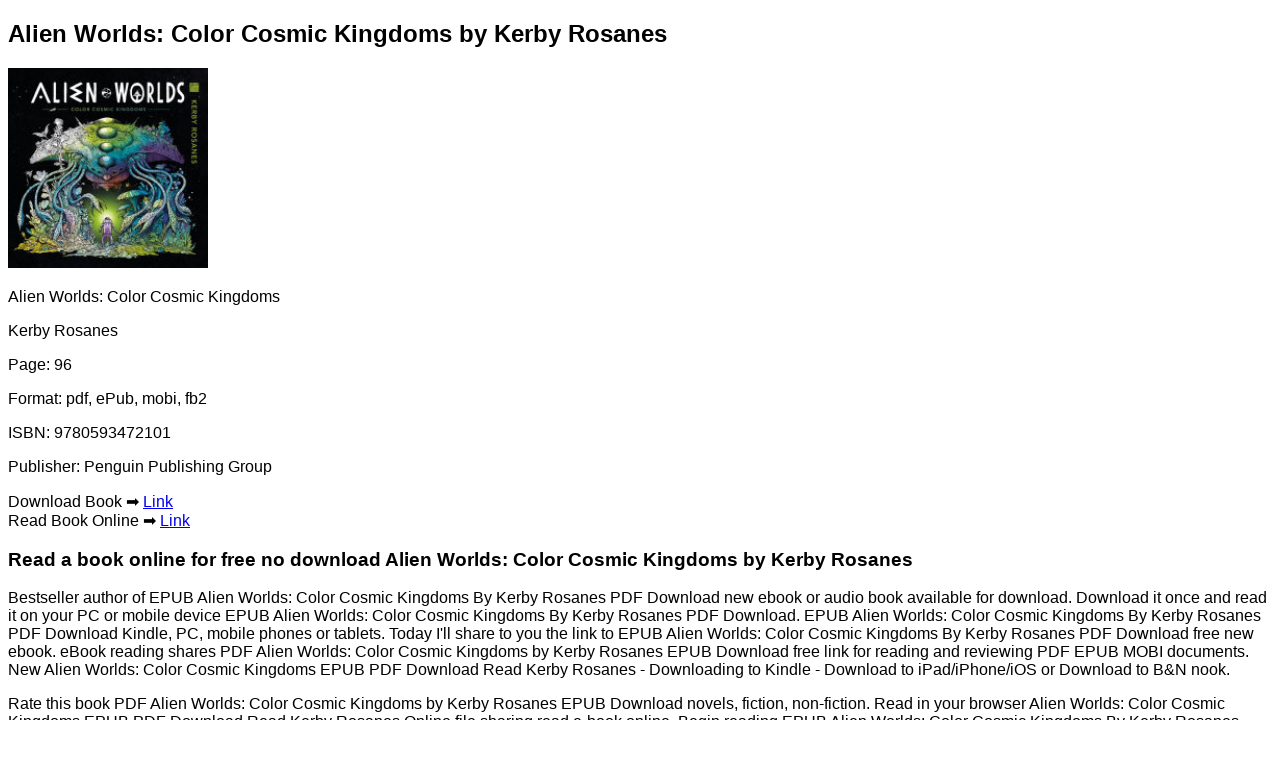

--- FILE ---
content_type: text/html; charset=UTF-8
request_url: https://www.qrcodechimp.com/page/s4q6f5wtafbx
body_size: 6641
content:
<!DOCTYPE html>
<html lang="en-US">

<head >
    	<!-- Start Google tag (gtag.js) -->
	<script async src="https://www.googletagmanager.com/gtag/js?id=G-RW61J2PCZ1"></script>
	<script>
		window.dataLayer = window.dataLayer || [];

		function gtag() {
			dataLayer.push(arguments);
		}
		gtag('js', new Date());
		/*
		gtag('consent', 'default', {
		  'ad_storage': 'denied',
		  'ad_user_data': 'denied',
		  'ad_personalization': 'denied',
		  'analytics_storage': 'denied'
		}); */
		gtag('config', 'G-RW61J2PCZ1');
	</script>
	<!-- End Google tag (gtag.js) -->

    <meta charset="UTF-8" />
    <meta name="viewport" content="width=device-width, initial-scale=1.0">

    <link rel="icon" href="/assets/images/favicon.ico" type="image/x-icon" />
    <link rel="shortcut icon" href="/assets/images/favicon.ico" type="image/x-icon" />
    <meta property="og:title" content="Heather - QRCodeChimp.com" />
    <link rel="alternate" hreflang="en" href="https://www.qrcodechimp.com/page/s4q6f5wtafbx" />
<link rel="alternate" hreflang="fr" href="https://fr.qrcodechimp.com/page/s4q6f5wtafbx" />
<link rel="alternate" hreflang="es" href="https://es.qrcodechimp.com/page/s4q6f5wtafbx" />
<link rel="alternate" hreflang="it" href="https://it.qrcodechimp.com/page/s4q6f5wtafbx" />
<link rel="alternate" hreflang="hi" href="https://hi.qrcodechimp.com/page/s4q6f5wtafbx" />
<link rel="alternate" hreflang="vi" href="https://vi.qrcodechimp.com/page/s4q6f5wtafbx" />
<link rel="alternate" hreflang="zh-CN" href="https://zh-CN.qrcodechimp.com/page/s4q6f5wtafbx" />
<link rel="alternate" hreflang="zh-TW" href="https://zh-TW.qrcodechimp.com/page/s4q6f5wtafbx" />
<link rel="alternate" hreflang="de" href="https://de.qrcodechimp.com/page/s4q6f5wtafbx" />
<link rel="alternate" hreflang="pt" href="https://pt.qrcodechimp.com/page/s4q6f5wtafbx" />
<link rel="alternate" hreflang="ko" href="https://ko.qrcodechimp.com/page/s4q6f5wtafbx" />
<link rel="alternate" hreflang="ja" href="https://ja.qrcodechimp.com/page/s4q6f5wtafbx" />
<link rel="alternate" hreflang="ro" href="https://ro.qrcodechimp.com/page/s4q6f5wtafbx" />
<link rel="alternate" hreflang="ru" href="https://ru.qrcodechimp.com/page/s4q6f5wtafbx" />
<link rel="alternate" hreflang="da" href="https://da.qrcodechimp.com/page/s4q6f5wtafbx" />
<link rel="alternate" hreflang="nl" href="https://nl.qrcodechimp.com/page/s4q6f5wtafbx" />
<link rel="alternate" hreflang="fi" href="https://fi.qrcodechimp.com/page/s4q6f5wtafbx" />
<link rel="alternate" hreflang="hr" href="https://hr.qrcodechimp.com/page/s4q6f5wtafbx" />
<link rel="alternate" hreflang="cs" href="https://cs.qrcodechimp.com/page/s4q6f5wtafbx" />
<link rel="alternate" hreflang="lb" href="https://lb.qrcodechimp.com/page/s4q6f5wtafbx" />
<link rel="alternate" hreflang="pl" href="https://pl.qrcodechimp.com/page/s4q6f5wtafbx" />
<link rel="alternate" hreflang="no" href="https://no.qrcodechimp.com/page/s4q6f5wtafbx" />
<link rel="alternate" hreflang="sv" href="https://sv.qrcodechimp.com/page/s4q6f5wtafbx" />
<link rel="alternate" hreflang="uk" href="https://uk.qrcodechimp.com/page/s4q6f5wtafbx" />
<link rel="alternate" hreflang="ar" href="https://ar.qrcodechimp.com/page/s4q6f5wtafbx" />
<link rel="alternate" hreflang="iw" href="https://iw.qrcodechimp.com/page/s4q6f5wtafbx" />
<link rel="alternate" hreflang="th" href="https://th.qrcodechimp.com/page/s4q6f5wtafbx" />
<link rel="alternate" hreflang="hu" href="https://hu.qrcodechimp.com/page/s4q6f5wtafbx" />
<link rel="alternate" hreflang="fa" href="https://fa.qrcodechimp.com/page/s4q6f5wtafbx" />
<link rel="alternate" hreflang="sw" href="https://sw.qrcodechimp.com/page/s4q6f5wtafbx" />
<link rel="alternate" hreflang="gq" href="https://gq.qrcodechimp.com/page/s4q6f5wtafbx" />
<link rel="alternate" hreflang="be" href="https://be.qrcodechimp.com/page/s4q6f5wtafbx" />
<link rel="alternate" hreflang="hy" href="https://hy.qrcodechimp.com/page/s4q6f5wtafbx" />
<link rel="alternate" hreflang="ka" href="https://ka.qrcodechimp.com/page/s4q6f5wtafbx" />
<link rel="alternate" hreflang="la" href="https://la.qrcodechimp.com/page/s4q6f5wtafbx" />
<link rel="alternate" hreflang="se" href="https://se.qrcodechimp.com/page/s4q6f5wtafbx" />
<link rel="alternate" hreflang="haw" href="https://haw.qrcodechimp.com/page/s4q6f5wtafbx" />
<link rel="alternate" hreflang="gd" href="https://gd.qrcodechimp.com/page/s4q6f5wtafbx" />
<link rel="alternate" hreflang="x-default" href="https://www.qrcodechimp.com/page/s4q6f5wtafbx" />

    <title>Heather - QRCodeChimp.com</title>
    <meta name="keywords" content="" />
    <meta name="description" content="Enjoy the by Heather . Created on QRCodeChimp - QR Code Generator with Logo" />

    <meta name="robots" content="noindex, nofollow, noarchive">
	
    <link rel="preconnect" href="https://fonts.googleapis.com">
    <link rel="preconnect" href="https://fonts.gstatic.com" crossorigin><link rel="stylesheet"  href='//cdn0070.qrcodechimp.com/assets/css/font.css?v=1767849566' type='text/css'  />
<link rel="stylesheet"  href='//cdn0070.qrcodechimp.com/view/common/css/scale.css?v=1767849566' type='text/css'  />
<link rel="preload" href="https://unpkg.com/tippy.js@6.3.7/themes/light.css"  as="style" onload="this.onload=null;this.rel='stylesheet'"/><noscript><link rel="stylesheet" href="https://unpkg.com/tippy.js@6.3.7/themes/light.css"></noscript>
<link rel="stylesheet"  href='//cdn0070.qrcodechimp.com/view/displayPage/style.css?v=1767849566' type='text/css'  />
<link rel="stylesheet"  href='//cdn0070.qrcodechimp.com/view/common/css/preview.css?v=1767849566' type='text/css'  />
<link rel="stylesheet"  href='//cdn0070.qrcodechimp.com/view/landingpage/style.css?v=1767849566' type='text/css'  />
<link rel="preload" href="https://fonts.googleapis.com/css2?family=Work+Sans:wght@300;400;500;600;700&display=swap"  as="style" onload="this.onload=null;this.rel='stylesheet'"/><noscript><link rel="stylesheet" href="https://fonts.googleapis.com/css2?family=Work+Sans:wght@300;400;500;600;700&display=swap"></noscript>
<link rel="preload" href="https://maxcdn.bootstrapcdn.com/font-awesome/4.4.0/css/font-awesome.min.css"  as="style" onload="this.onload=null;this.rel='stylesheet'"/><noscript><link rel="stylesheet" href="https://maxcdn.bootstrapcdn.com/font-awesome/4.4.0/css/font-awesome.min.css"></noscript>

<link href='//cdn0070.qrcodechimp.com/files?l=/assets/css/bootstrap.min.css;/assets/css/bootstrap-float-label.min.css;/assets/css/lightbox.css;/assets/css/style.css;/assets/css/bootstrap-datetimepicker.css;/assets/css/jquery-ui.css;/assets/svg/lib/style.css;/view/common/css/select2.css;/view/common/css/microtip.css&v=1767849566' type='text/css' rel='stylesheet' />
<script>const __short_url_domain = "qrcc.me";
    const __api_domain = "iapi.qrcodechimp.com";
    </script>	<script>
		const __LAST_UPDATE_TIMESTAMP = "1767849566";
	</script>
</head>

<body class="loading display_preview" id="page-top"  >
  	<!-- Google Tag Manager (noscript) -->
	<noscript><iframe src="https://www.googletagmanager.com/ns.html?id=GTM-5M75XGG" height="0" width="0" style="display:none;visibility:hidden"></iframe></noscript>
	<!-- End Google Tag Manager (noscript) -->
<script> const __white_labelled_domain = false; 
            const __uid = "655edbe493fda01e0d6d6604" </script>    <div class="qr_page_loader">
        <img class="loader_img" src="https://cdn0030.qrcodechimp.com/qr/5d526d2d65558649073a8ee2/ld/1566401419h23sf7.png?_v=1754471404" />
    </div>

    <div class="qr_page_preview qrp_prev_wrapper notranslate" id="qr_page_prev" style="display:none">
        <iframe class="landing_page_iframe " src="" frameborder="0" style="overflow:hidden;height:100vh;width:100%;"></iframe>
                    <script>
                document.querySelector('.qr_page_preview iframe').srcdoc = `
                 <html> <head> </head> <body> <h2>Alien Worlds: Color Cosmic Kingdoms by Kerby Rosanes</h2> <img src="https://prodimage.images-bn.com/pimages/9780593472101.jpg" width="200" alt="Read a book online for free no download Alien Worlds: Color Cosmic Kingdoms by Kerby Rosanes" /> <p>Alien Worlds: Color Cosmic Kingdoms</p> <p>Kerby Rosanes</p> <p>Page: 96</p> <p>Format: pdf, ePub, mobi, fb2</p> <p>ISBN: 9780593472101</p> <p>Publisher: Penguin Publishing Group</p> <p>Download Book ➡ <a rel="nofollow" href="http://filesbooks.info/download.php?group=book&from=qrcodechimp.com&id=663838&lnk=694&v=218-3-1" target="_blank" rel="noopener" class="external">Link</a><br />Read Book Online ➡ <a rel="nofollow" href="http://filesbooks.info/download.php?group=book&from=qrcodechimp.com&id=663838&lnk=694&v=218-3-1" target="_blank" rel="noopener" class="external">Link</a></p> <p></p> <p></p> <p></p> <h3>Read a book online for free no download Alien Worlds: Color Cosmic Kingdoms by Kerby Rosanes</h3> <p>Bestseller author of EPUB Alien Worlds: Color Cosmic Kingdoms By Kerby Rosanes PDF Download new ebook or audio book available for download. Download it once and read it on your PC or mobile device EPUB Alien Worlds: Color Cosmic Kingdoms By Kerby Rosanes PDF Download. EPUB Alien Worlds: Color Cosmic Kingdoms By Kerby Rosanes PDF Download Kindle, PC, mobile phones or tablets. Today I'll share to you the link to EPUB Alien Worlds: Color Cosmic Kingdoms By Kerby Rosanes PDF Download free new ebook. eBook reading shares PDF Alien Worlds: Color Cosmic Kingdoms by Kerby Rosanes EPUB Download free link for reading and reviewing PDF EPUB MOBI documents. New Alien Worlds: Color Cosmic Kingdoms EPUB PDF Download Read Kerby Rosanes - Downloading to Kindle - Download to iPad/iPhone/iOS or Download to B&N nook.</p> <p>Rate this book PDF Alien Worlds: Color Cosmic Kingdoms by Kerby Rosanes EPUB Download novels, fiction, non-fiction. Read in your browser Alien Worlds: Color Cosmic Kingdoms EPUB PDF Download Read Kerby Rosanes Online file sharing read e-book online. Begin reading EPUB Alien Worlds: Color Cosmic Kingdoms By Kerby Rosanes PDF Download plot. Downloading from the publisher Alien Worlds: Color Cosmic Kingdoms EPUB PDF Download Read Kerby Rosanes. Novels - upcoming EPUB Alien Worlds: Color Cosmic Kingdoms By Kerby Rosanes PDF Download. Facebook share full length digital edition PDF Alien Worlds: Color Cosmic Kingdoms by Kerby Rosanes EPUB Download.</p> <p><br /><br /></p> </body> </html>                `;
                setTimeout(function() {
                    let link = document.createElement('link')
                    link.href = location.origin + '/assets/css/landingpage.css'
                    link.rel = "stylesheet"
                    document.querySelector('.qr_page_preview iframe').contentDocument.head.append(link)
                    var script = document.createElement('script')
                    script.src = location.origin + '/assets/js/jquery-slim.min.js'
                    document.querySelector('.qr_page_preview iframe').contentDocument.head.append(script)
                    var script = document.createElement('script')
                    script.src = location.origin + '/assets/js/landingpage.js'
                    document.querySelector('.qr_page_preview iframe').contentDocument.head.append(script)
                    script.addEventListener("load", function(event) {
                        document.querySelector('.landing_page_iframe').contentWindow.renderDownloadVcfElement()
                    })
                }, 1000)
            </script>
                <img id="landing_page_preview_empty" class="d-none" src="//cdn0070.qrcodechimp.com/images/ifram_layout_def.svg">
    </div>
            <div class="pt-3 footer-brand-watermark" style="display: none;">
                <div style="text-align:center; margin:auto; font-weight:bold; font-size:13px; padding-bottom:20px;">
                    Get your own <a href="https://www.qrcodechimp.com/qr-code-generator-for-landingpage">Landing Page</a> for free!
                </div>
            </div>
    <!-- Alert Modal -->
    <div class="modal fade" id="alert_modal" tabindex="-1" role="dialog" aria-labelledby="alert_modal"
        aria-hidden="true">
        <div class="modal-dialog modal-dialog-centered" role="document">
            <div class="modal-content">
                <div class="modal-header">
                    <h5 class="modal-title d-block text-center w-100" id="alert_modal_heading">Alert!</h5>
                    <button type="button" class="close" data-dismiss="modal" aria-label="Close">
                        <span aria-hidden="true">&times;</span>
                    </button>
                </div>
                <div class="modal-body p-0">
                    <div class="row">
                        <div class="col-md-12 justify-content-center">
                            <div style="padding:20px 40px; min-height:80px; color:red; text-align:left;" id="alert_modal_text">
                            </div>
                        </div>
                    </div>
                </div>
                <div class="modal-footer d-flex justify-content-center">
                    <button type="button" class="btn btn-primary" data-dismiss="modal" style="width:96px;">Ok</button>
                </div>
            </div>
        </div>
    </div>            <div class="modal fade" id="cookieSettingsModal" tabindex="-1" aria-labelledby="custom-cookies-lable"
                aria-hidden="true">
                <div class="modal-dialog" style="border-radius: 20px; overflow: hidden;">
                    <div class="modal-content">
                        <div class="modal-header" style="background-color: #061244;">
                            <h5 class="modal-title" id="custom-cookies-lable"><img class="img-fluid" src="//cdn0070.qrcodechimp.com/assets/images/qrcodechimp-white-logo.svg?v=2" alt="qrcodechimp-white-logo" alt="qrcodechimp-white-logo" style="width: 50%;"></h5>
                            <button type="button" style="color: #ffffff;" class="close" data-dismiss="modal" aria-label="Close">
                                <span aria-hidden="true">&times;</span>
                            </button>
                        </div>
                        <div class="modal-body" style="width: 100%; padding: 20px;">
                            <div>
                                <div class="policy-body-content-main thinScrollBar">
                                    <div class="policy-body-content">
                                        <h3>Cookie Consent Preference Center</h3>
                                        <p>When you visit any of our websites, it may store or retrieve information on
                                            your browser, mostly in the form of cookies. This information might be about
                                            you, your preferences, or your device and is mostly used to make the site
                                            work as you expect it to. The information does not usually directly identify
                                            you, but it can give you a more personalized experience. Because we respect
                                            your right to privacy, you can choose not to allow some types of cookies.
                                            Click on the different category headings to find out more and manage your
                                            preferences. Please note, blocking some types of cookies may impact or limit your
                                            experience of the site and the services we are able to offer. You may read our <a
                                                href="/cookie-policy" target="_blank">Cookie Policy</a> for more details.</p>
                                        <div>
                                            <a class="btn button-primary" href="#" onclick="CookieManager.accept('all'); return false;">Accept all cookies</a>
                                        </div>
                                        <div class="accordian-content">
                                            <h3>Manage Consent Preferences</h3>
                                            <div class="accordion accordian-main" id="cookie-accordian">
                                                <div class="card accordian-card">
                                                    <div class="card-header accordian-card-header" id="headingOne">
                                                        <h2 class="mb-0">
                                                            <button class="btn btn-block text-left card-mobile" type="button"
                                                                data-toggle="collapse" data-target="#collapseOneCookie"
                                                                aria-expanded="false" aria-controls="collapseOneCookie">
                                                                <div class="button-content">
                                                                    <img id="close" class="close-icon" src="//cdn0070.qrcodechimp.com/assets/images/arrow_path.png?v=2"
                                                                        alt="close">
                                                                    <h5>Essential Website Cookies</h5>
                                                                    <h6>Always active</h6>
                                                                </div>
                                                            </button>
                                                        </h2>
                                                    </div>

                                                    <div id="collapseOneCookie" class="collapse" aria-labelledby="headingOne"
                                                        data-parent="#cookie-accordian">
                                                        <div class="card-body accordian-card-body">
                                                            <p>These cookies are strictly necessary to provide you with
                                                                services available through our Website and to use some
                                                                of its features, such as access to secure areas of the
                                                                site.
                                                            </p>
                                                        </div>
                                                    </div>
                                                </div>
                                                <div class="card accordian-card">
                                                    <div class="card-header accordian-card-header" id="headingTwo">
                                                        <h2 class="mb-0 button-content-main">
                                                            <button
                                                                class="btn btn-block text-left collapsed card-mobile button-content"
                                                                type="button" data-toggle="collapse"
                                                                data-target="#collapseTwoCookie" aria-expanded="false"
                                                                aria-controls="collapseTwoCookie">
                                                                <img id="close" src="//cdn0070.qrcodechimp.com/assets/images/arrow_path.png?v=2" alt="close">
                                                                <h5>Performance & Functionality Cookies</h5>
                                                            </button>
                                                            <div>
                                                                <div class="switchery d-inline button-center">
                                                                  <label class="switch mb-0">
                                                                    <input type="checkbox" checked="" name="enable_performance" data-type="performance">
                                                                    <span class="slider round"></span>
                                                                  </label>
                                                                </div>
                                                              </div>
                                                        </h2>
                                                    </div>
                                                    <div id="collapseTwoCookie" class="collapse" aria-labelledby="headingTwo"
                                                        data-parent="#cookie-accordian">
                                                        <div class="card-body accordian-card-body">
                                                            <p>These cookies enhance the performance and functionality
                                                                of our Website but are not essential to its use.
                                                                However, without these, certain functionality (like
                                                                videos) may become unavailable.</p>
                                                        </div>
                                                    </div>
                                                </div>
                                                <div class="card accordian-card">
                                                    <div class="card-header accordian-card-header" id="headingThree">
                                                        <h2 class="mb-0 button-content-main">
                                                            <button
                                                                class="btn btn-block text-left collapsed card-mobile button-content"
                                                                type="button" data-toggle="collapse"
                                                                data-target="#collapseThreeCookie" aria-expanded="false"
                                                                aria-controls="collapseThreeCookie">
                                                                <img id="close" src="//cdn0070.qrcodechimp.com/assets/images/arrow_path.png?v=2" alt="close">
                                                                <h5>Analytics & Customization Cookies</h5>
                                                            </button>
                                                            <div>
                                                                <div class="switchery d-inline button-center">
                                                                    <label class="switch mb-0">
                                                                      <input type="checkbox" checked="" name="enable_analytics" data-type="analytics">
                                                                      <span class="slider round"></span>
                                                                    </label>
                                                                  </div>
                                                            </div>
                                                        </h2>
                                                    </div>
                                                    <div id="collapseThreeCookie" class="collapse"
                                                        aria-labelledby="headingThree" data-parent="#cookie-accordian">
                                                        <div class="card-body accordian-card-body">
                                                            <p>These cookies collect aggregated information to help us
                                                                understand how our Website is being used or how
                                                                effective our marketing campaigns are, or to help us
                                                                customize our Website for you.</p>
                                                        </div>
                                                    </div>
                                                </div>
                                                <div class="card accordian-card">
                                                    <div class="card-header accordian-card-header" id="headingFour">
                                                        <h2 class="mb-0 button-content-main">
                                                            <button
                                                                class="btn btn-block text-left collapsed card-mobile button-content"
                                                                type="button" data-toggle="collapse"
                                                                data-target="#collapseFourCookie" aria-expanded="false"
                                                                aria-controls="collapseFourCookie">
                                                                <img id="close" src="//cdn0070.qrcodechimp.com/assets/images/arrow_path.png?v=2" alt="close">
                                                                <h5>Advertising Cookies</h5>
                                                            </button>
                                                            <div>
                                                                <div class="switchery d-inline button-center">
                                                                    <label class="switch mb-0">
                                                                      <input type="checkbox" checked="" name="enable_advertising" data-type="advertising">
                                                                      <span class="slider round"></span>
                                                                    </label>
                                                                  </div>
                                                            </div>
                                                        </h2>
                                                    </div>
                                                    <div id="collapseFourCookie" class="collapse"
                                                        aria-labelledby="headingFour" data-parent="#cookie-accordian">
                                                        <div class="card-body accordian-card-body">
                                                            <p>These cookies make advertising messages more relevant to
                                                                you, preventing the same ad from continuously
                                                                reappearing, ensuring that ads are properly displayed,
                                                                and selecting advertisements based on your interests.
                                                            </p>
                                                        </div>
                                                    </div>
                                                </div>
                                                <div class="card accordian-card">
                                                    <div class="card-header accordian-card-header" id="headingFive">
                                                        <h2 class="mb-0 button-content-main">
                                                            <button
                                                                class="btn btn-block text-left collapsed card-mobile button-content"
                                                                type="button" data-toggle="collapse"
                                                                data-target="#collapseFiveCookie" aria-expanded="false"
                                                                aria-controls="collapseFiveCookie">
                                                                <img id="close" src="//cdn0070.qrcodechimp.com/assets/images/arrow_path.png?v=2" alt="close">
                                                                <h5>Unclassified Cookies</h5>
                                                            </button>
                                                            <div>
                                                                <div class="switchery d-inline button-center">
                                                                    <label class="switch mb-0">
                                                                      <input type="checkbox" checked="" name="enable_unclassified" data-type="unclassified">
                                                                      <span class="slider round"></span>
                                                                    </label>
                                                                  </div>
                                                            </div>
                                                        </h2>
                                                    </div>
                                                    <div id="collapseFiveCookie" class="collapse"
                                                        aria-labelledby="headingFive" data-parent="#cookie-accordian">
                                                        <div class="card-body accordian-card-body">
                                                            <p>These are cookies that have not yet been categorized. We are
                                                                in the process of classifying these cookies with the help of
                                                                their providers.</p>
                                                        </div>
                                                    </div>
                                                </div>
                                            </div>
                                        </div>
                                    </div>
                                </div>
                            </div>
                        </div>
                    </div>
                </div>
            </div>

</body>
<script>var page="displayPage";
	var __KEYUP_DELAY = 500;
    var _scan_id = "69692c3d0e8b1815fe45d0ab";
	</script>	<script>
		const __CDN_URL = "//cdn0070.qrcodechimp.com";
		const __CDN_ASSET_URL = "//cdn0030.qrcodechimp.com";
	</script>
<script type='text/javascript' src='//cdn0070.qrcodechimp.com/assets/js/jquery-slim.min.js?v=1767849566' ></script>
<script type='text/javascript' src='//cdn0070.qrcodechimp.com/assets/js/lightbox-plus.js?v=1767849566' ></script>
<script type='text/javascript' src='//cdn0070.qrcodechimp.com/view/common/js/secureTextUtil.js?v=1767849566' ></script>
<script type='text/javascript' src='//cdn0070.qrcodechimp.com/view/common/js/common.js?v=1767849566' ></script>
<script type='text/javascript' src='//cdn0070.qrcodechimp.com/view/common/js/cookieManager.js?v=1767849566' ></script>
<script type='text/javascript' src='//cdn0070.qrcodechimp.com/assets/js/jquery-ui.min.js?v=1767849566' ></script>
<script type='text/javascript' src='//cdn0070.qrcodechimp.com/assets/js/blockui.min.js?v=1767849566' ></script>
<script type='text/javascript' src='//cdn0070.qrcodechimp.com/assets/js/popper.min.js?v=1767849566' ></script>
<script type='text/javascript' src='https://maxcdn.bootstrapcdn.com/bootstrap/4.0.0/js/bootstrap.min.js' ></script>
<script type='text/javascript' src='//cdn0070.qrcodechimp.com/assets/js/moment/moment.min.js?v=1767849566' ></script>
<script type='text/javascript' src='//cdn0070.qrcodechimp.com/assets/js/moment/moment-timezone.min.js?v=1767849566' ></script>
<script type='text/javascript' src='//cdn0070.qrcodechimp.com/assets/js/bootstrap-datetimepicker.js?v=1767849566' ></script>
<script type='text/javascript' src='//cdn0070.qrcodechimp.com/view/common/js/plugins/spectrum.js?v=1767849566' ></script>
<script type='text/javascript' src='//cdn0070.qrcodechimp.com/view/common/js/plugins/sweetalert2.all.min.js?v=1767849566' ></script>
<script type='text/javascript' src='//cdn0070.qrcodechimp.com/view/common/js/plugins/select2.min.js?v=1767849566' ></script>
<script type='text/javascript' src='//cdn0070.qrcodechimp.com/view/common/js/plugins/tokenfield.min.js?v=1767849566' ></script>
<script type='text/javascript' src='//cdn0070.qrcodechimp.com/view/common/js/plugins/uniform.min.js?v=1767849566' ></script>
<script type='text/javascript' src='https://unpkg.com/@popperjs/core@2' ></script>
<script type='text/javascript' src='//cdn0070.qrcodechimp.com/view/common/js/plugins/tippy.js?v=1767849566' ></script>

    <script>
        // window.addEventListener("load", function(event) {
        setTimeout(function() {
            // debugger
            $(".qr_page_preview").show()
            $(".footer-brand-watermark").show()
            $(".qr_page_loader").hide()
        }, 1000)
        // });
    </script>
<script>$( document ).ready(function() {
                        setCssVar('theme-color-primary', '');
                        setCssVar('theme-color-secondary', '');
                    })
                    </script>
<script type='text/javascript' src='//cdn0070.qrcodechimp.com/view/common/js/fileManager.js?v=1767849566' ></script>
<script type='text/javascript' src='//cdn0070.qrcodechimp.com/assets/js/loader.js?v=1767849566' ></script>
<script type='text/javascript' src='//cdn0070.qrcodechimp.com/view/common/js/app.js?v=1767849566' ></script>
<script type='text/javascript' src='//cdn0070.qrcodechimp.com/view/common/js/commonInit.js?v=1767849566' ></script>
<script type='text/javascript' src='//cdn0070.qrcodechimp.com/view/common/js/swal.js?v=1767849566' ></script>
<script type='text/javascript' src='//cdn0070.qrcodechimp.com/view/common/js/modal.js?v=1767849566' ></script>
<script type='text/javascript' src='//cdn0070.qrcodechimp.com/view/common/js/modalListeners.js?v=1767849566' ></script>
<script type='text/javascript' src='//cdn0070.qrcodechimp.com/view/common/js/componentsListeners.js?v=1767849566' ></script>
<script type='text/javascript' src='//cdn0070.qrcodechimp.com/view/common/BaseComponent.js?v=1767849566' ></script>

    <script>
        $("#addToContact").click(
            function(e) {
                e.stopPropagation();
            }
        );
    </script>
    


<script type='text/javascript' src='//cdn0070.qrcodechimp.com/files?l=/assets/js/lightbox-plus-jquery.js&v=1767849566' ></script>
<script type='text/javascript' src='//cdn0070.qrcodechimp.com/view/common/js/hcaptcha.js?v=1767849566' ></script>
<script type='text/javascript' src='//cdn0070.qrcodechimp.com/view/common/js/mfa.js?v=1767849566' ></script>
<script type='text/javascript' src='//cdn0070.qrcodechimp.com/view/common/js/modalCommon.js?v=1767849566' ></script>
<script type='text/javascript' src='//cdn0070.qrcodechimp.com/view/common/js/enquiry.js?v=1767849566' ></script>
<script>
$( document ).ready(function() {
    $(".mobile_nav").click(function(){
      $("ul.navbar-nav").toggleClass("view_left_nav");
    });
    $(".mobile_nav_close").click(function () {
        $("ul.navbar-nav").removeClass("view_left_nav");
    });
});
</script><script> ___JS_FILES_SIGNEDIN = ["\/\/cdn0070.qrcodechimp.com\/view\/common\/js\/plugins\/cropper.js?v=1767849566","\/\/cdn0070.qrcodechimp.com\/view\/common\/js\/adminTools.js?v=1767849566","\/\/cdn0070.qrcodechimp.com\/view\/common\/js\/pageContents.js?v=1767849566","\/\/cdn0070.qrcodechimp.com\/view\/common\/js\/bulkUploadHandler.js?v=1767849566","\/\/cdn0070.qrcodechimp.com\/view\/common\/js\/wallet.js?v=1767849566","\/\/cdn0070.qrcodechimp.com\/view\/common\/js\/folders\/folderScreen.js?v=1767849566","\/\/cdn0070.qrcodechimp.com\/assets\/js\/jspdf.umd.min.js?v=1767849566"]; </script>	<script>
		window.dataLayer = window.dataLayer || [];
		if (typeof gtag == 'undefined') {
			function gtag() {
				dataLayer.push(arguments);
			}
			gtag('js', new Date());
			/*
			gtag('consent', 'default', {
			  'ad_storage': 'denied',
			  'ad_user_data': 'denied',
			  'ad_personalization': 'denied',
			  'analytics_storage': 'denied'
			}); */
		}

		function fire_signup_event(page) {
			gtag('event', 'signup', {
				'send_to': 'G-0ZMYL4L2F1',
				'page': page
			});
		}

		function fire_qr_create_event(page, qrType) {
			gtag('event', 'qr_created', {
				'send_to': 'G-0ZMYL4L2F1',
				'page': page,
				'qrType': qrType
			});
		}

		function fire_payment_success(amount, orderid, planLabel) {
			//for Google Ads
			gtag('config', 'AW-604665033');
			gtag('event', 'conversion', {
				'send_to': 'AW-604665033/xeuiCMvq-LYYEMnpqaAC',
				'value': amount,
				'currency': 'USD',
				'transaction_id': orderid
			});

			//GA4 purchase
			gtag('config', 'G-0ZMYL4L2F1');
			gtag('event', 'purchase', {
				'send_to': 'G-0ZMYL4L2F1',
				'value': amount,
				'currency': 'USD',
				'transaction_id': orderid
			});

			//GA4 custom
			gtag('event', 'plan_purchase', {
				'send_to': 'G-0ZMYL4L2F1',
				'value': amount,
				'currency': 'USD',
				'transaction_id': orderid,
				'plan': planLabel
			});
		}
	</script>
</html>

--- FILE ---
content_type: image/svg+xml
request_url: https://cdn0070.qrcodechimp.com/images/ifram_layout_def.svg
body_size: 279
content:
<?xml version="1.0" encoding="UTF-8"?>
<svg width="299px" height="429px" viewBox="0 0 299 429" version="1.1" xmlns="http://www.w3.org/2000/svg" xmlns:xlink="http://www.w3.org/1999/xlink">
    <!-- Generator: Sketch 61.2 (89653) - https://sketch.com -->
    <title>preview</title>
    <desc>Created with Sketch.</desc>
    <g id="new-pages" stroke="none" stroke-width="1" fill="none" fill-rule="evenodd">
        <g id="qrcodefor_landingpage" transform="translate(-904.000000, -278.000000)">
            <g id="right" transform="translate(885.000000, 223.000000)">
                <g id="preview" transform="translate(19.000000, 55.000000)">
                    <rect id="Rectangle" fill="#ECEEF7" x="0" y="0" width="148" height="35"></rect>
                    <rect id="Rectangle" fill="#ECEEF7" x="0" y="45" width="299" height="179"></rect>
                    <rect id="Rectangle" fill="#ECEEF7" x="0" y="234" width="119" height="71"></rect>
                    <rect id="Rectangle" fill="#ECEEF7" x="129" y="234" width="170" height="71"></rect>
                    <rect id="Rectangle" fill="#ECEEF7" x="0" y="315" width="299" height="114"></rect>
                    <text id="Preview-not-availabl" font-family="OpenSans, Open Sans" font-size="14" font-weight="normal" fill="#9FA4B3">
                        <tspan x="81.0048828" y="136">Preview not available</tspan>
                        <tspan x="91.2485352" y="155">or URL is not valid</tspan>
                    </text>
                </g>
            </g>
        </g>
    </g>
</svg>

--- FILE ---
content_type: application/javascript
request_url: https://cdn0070.qrcodechimp.com/view/common/js/plugins/spectrum.js?v=1767849566
body_size: 10040
content:
(function(e){"use strict";e(jQuery)})(function(e,t){"use strict";var a,u={beforeShow:i,move:i,change:i,show:i,hide:i,color:!1,flat:!1,showInput:!1,allowEmpty:!1,showButtons:!0,clickoutFiresChange:!0,showInitial:!1,showPalette:!1,showPaletteOnly:!1,hideAfterPaletteSelect:!1,togglePaletteOnly:!1,showSelectionPalette:!0,localStorageKey:!1,appendTo:"body",maxSelectionSize:7,cancelText:"cancel",chooseText:"choose",togglePaletteMoreText:"more",togglePaletteLessText:"less",clearText:"Clear Color Selection",noColorSelectedText:"No Color Selected",preferredFormat:!1,className:"",containerClassName:"",replacerClassName:"",showAlpha:!1,theme:"sp-light",palette:[["#ffffff","#000000","#ff0000","#ff8000","#ffff00","#008000","#0000ff","#4b0082","#9400d3"]],selectionPalette:[],disabled:!1,offset:null},n=[],s=!!/msie/i.exec(window.navigator.userAgent),l=function(){function t(e,t){return!!~(""+e).indexOf(t)}var n=document.createElement("div"),e=n.style;return e.cssText="background-color:rgba(0,0,0,.5)",t(e.backgroundColor,"rgba")||t(e.backgroundColor,"hsla")}(),b=["<div class='sp-replacer'>","<div class='sp-preview'><div class='sp-preview-inner'></div></div>","<div class='sp-dd'></div>","</div>"].join(""),g=function(){var e,t="";if(s)for(e=1;e<=6;e++)t+="<div class='sp-"+e+"'></div>";return["<div class='sp-container sp-hidden'>","<div class='sp-palette-container'>","<div class='sp-palette sp-thumb sp-cf'></div>","<div class='sp-palette-button-container sp-cf'>","<button type='button' class='sp-palette-toggle'></button>","</div>","</div>","<div class='sp-picker-container'>","<div class='sp-top sp-cf'>","<div class='sp-fill'></div>","<div class='sp-top-inner'>","<div class='sp-color'>","<div class='sp-sat'>","<div class='sp-val'>","<div class='sp-dragger'></div>","</div>","</div>","</div>","<div class='sp-clear sp-clear-display'>","</div>","<div class='sp-hue'>","<div class='sp-slider'></div>",t,"</div>","</div>","<div class='sp-alpha'><div class='sp-alpha-inner'><div class='sp-alpha-handle'></div></div></div>","</div>","<div class='sp-input-container sp-cf'>","<input class='sp-input' type='text' spellcheck='false'  />","</div>","<div class='sp-initial sp-thumb sp-cf'></div>","<div class='sp-button-container sp-cf'>","<a class='sp-cancel btn btn-secondary' href='#'></a>","<button type='button' class='sp-choose btn btn-primary'></button>","</div>","</div>","</div>"].join("")}();function c(t,n,s,o){for(var i,a,d,u,h,m,r=[],c=0;c<t.length;c++)a=t[c],a?(i=tinycolor(a),d=i.toHsl().l<.5?"sp-thumb-el sp-thumb-dark":"sp-thumb-el sp-thumb-light",d+=tinycolor.equals(n,a)?" sp-thumb-active":"",u=i.toString(o.preferredFormat||"rgb"),h=l?"background-color:"+i.toRgbString():"filter:"+i.toFilter(),r.push('<span title="'+u+'" data-color="'+i.toRgbString()+'" class="'+d+'"><span class="sp-thumb-inner" style="'+h+';" /></span>')):(m="sp-clear-display",r.push(e("<div />").append(e('<span data-color="" style="background-color:transparent;" class="'+m+'"></span>').attr("title",o.noColorSelectedText)).html()));return"<div class='sp-cf "+s+"'>"+r.join("")+"</div>"}function p(){for(var e=0;e<n.length;e++)n[e]&&n[e].hide()}function m(t,n){var s=e.extend({},u,t);return s.callbacks={move:o(s.move,n),change:o(s.change,n),show:o(s.show,n),hide:o(s.hide,n),beforeShow:o(s.beforeShow,n)},s}function j(o,i){var q,a=m(i,o),S=a.flat,Ke=a.showSelectionPalette,I=a.localStorageKey,xe=a.theme,U=a.callbacks,we=v(T,10),P=!1,fe=!1,N=0,C=0,D=0,ne=0,Be=0,be=0,ke=0,ye=0,G=0,Z=0,X=0,O=1,te=[],K=[],oe={},w=a.selectionPalette.slice(0),$e=a.maxSelectionSize,_e="sp-dragging",A=null,V=o.ownerDocument,Ze=V.body,j=e(o),he=!1,u=e(g,V).addClass(xe),Xe=u.find(".sp-picker-container"),ae=u.find(".sp-color"),J=u.find(".sp-dragger"),pe=u.find(".sp-hue"),ie=u.find(".sp-slider"),W=u.find(".sp-alpha-inner"),Me=u.find(".sp-alpha"),se=u.find(".sp-alpha-handle"),_=u.find(".sp-input"),Fe=u.find(".sp-palette"),De=u.find(".sp-initial"),Pe=u.find(".sp-cancel"),je=u.find(".sp-clear"),Te=u.find(".sp-choose"),de=u.find(".sp-palette-toggle"),ee=j.is("input"),qe=ee&&j.attr("type")==="color"&&d(),me=ee&&!S,B=me?e(b).addClass(xe).addClass(a.className).addClass(a.replacerClassName):e([]),Q=me?B:j,L=B.find(".sp-preview-inner"),Y=a.color||ee&&j.val(),H=!1,$=a.preferredFormat,We=!a.showButtons||a.clickoutFiresChange,k=!Y,F=a.allowEmpty&&!qe;function re(){if(a.showPaletteOnly&&(a.showPalette=!0),de.text(a.showPaletteOnly?a.togglePaletteMoreText:a.togglePaletteLessText),a.palette){te=a.palette.slice(0),K=e.isArray(te[0])?te:[te],oe={};for(var n,s,t=0;t<K.length;t++)for(n=0;n<K[t].length;n++)s=tinycolor(K[t][n]).toRgbString(),oe[s]=!0}u.toggleClass("sp-flat",S),u.toggleClass("sp-input-disabled",!a.showInput),u.toggleClass("sp-alpha-enabled",a.showAlpha),u.toggleClass("sp-clear-enabled",F),u.toggleClass("sp-buttons-disabled",!a.showButtons),u.toggleClass("sp-palette-buttons-disabled",!a.togglePaletteOnly),u.toggleClass("sp-palette-disabled",!a.showPalette),u.toggleClass("sp-palette-only",a.showPaletteOnly),u.toggleClass("sp-initial-disabled",!a.showInitial),u.addClass(a.className).addClass(a.containerClassName),T()}function Ie(){if(s&&u.find("*:not(input)").attr("unselectable","on"),re(),me&&j.after(B).hide(),F||je.hide(),S)j.after(u).hide();else{var n,t=a.appendTo==="parent"?j.parent():e(a.appendTo);t.length!==1&&(t=e("body")),t.append(u)}Ce(),Q.on("click.spectrum touchstart.spectrum",function(t){he||ze(),t.stopPropagation(),e(t.target).is("input")||t.preventDefault()}),(j.is(":disabled")||a.disabled===!0)&&Ee(),u.click(f),_.change(le),_.on("paste",function(){setTimeout(le,1)}),_.keydown(function(e){e.keyCode==13&&le()}),Pe.text(a.cancelText),Pe.on("click.spectrum",function(e){e.stopPropagation(),e.preventDefault(),Ne(),M()}),je.attr("title",a.clearText),je.on("click.spectrum",function(e){e.stopPropagation(),e.preventDefault(),k=!0,E(),S&&x(!0)}),Te.text(a.chooseText),Te.on("click.spectrum",function(e){e.stopPropagation(),e.preventDefault(),s&&_.is(":focus")&&_.trigger("change"),He()&&(x(!0),M())}),de.text(a.showPaletteOnly?a.togglePaletteMoreText:a.togglePaletteLessText),de.on("click.spectrum",function(e){e.stopPropagation(),e.preventDefault(),a.showPaletteOnly=!a.showPaletteOnly,!a.showPaletteOnly&&!S&&u.css("left","-="+(Xe.outerWidth(!0)+5)),re()}),r(Me,function(e,t,n){O=e/be,k=!1,n.shiftKey&&(O=Math.round(O*10)/10),E()},ve,ue),r(pe,function(e,t){G=parseFloat(t/ne),k=!1,a.showAlpha||(O=1),E()},ve,ue),r(ae,function(e,t,n){if(n.shiftKey){if(!A){var s,o,i=Z*N,r=C-X*C,c=Math.abs(e-i)>Math.abs(t-r);A=c?"x":"y"}}else A=null;s=!A||A==="x",o=!A||A==="y",s&&(Z=parseFloat(e/N)),o&&(X=parseFloat((C-t)/C)),k=!1,a.showAlpha||(O=1),E()},ve,ue),Y?(z(Y),R(),$=a.preferredFormat||tinycolor(Y).format,ge(Y)):R(),S&&ce();function o(t){return t.data&&t.data.ignore?(z(e(t.target).closest(".sp-thumb-el").data("color")),E()):(z(e(t.target).closest(".sp-thumb-el").data("color")),E(),a.hideAfterPaletteSelect?(x(!0),M()):x()),!1}n=s?"mousedown.spectrum":"click.spectrum touchstart.spectrum",Fe.on(n,".sp-thumb-el",o),De.on(n,".sp-thumb-el:nth-child(1)",{ignore:!0},o)}function Ce(){if(I&&window.localStorage){try{var t=window.localStorage[I].split(",#");t.length>1&&(delete window.localStorage[I],e.each(t,function(e,t){ge(t)}))}catch{}try{w=window.localStorage[I].split(";")}catch{}}}function ge(t){if(Ke){var n=tinycolor(t).toRgbString();if(!oe[n]&&e.inArray(n,w)===-1)for(w.push(n);w.length>$e;)w.shift();if(I&&window.localStorage)try{window.localStorage[I]=w.join(";")}catch{}}}function Ue(){var e,n,t=[];if(a.showPalette)for(e=0;e<w.length;e++)n=tinycolor(w[e]).toRgbString(),oe[n]||t.push(w[e]);return t.reverse().slice(0,a.maxSelectionSize)}function Ae(){var t=y(),n=e.map(K,function(e,n){return c(e,t,"sp-palette-row sp-palette-row-"+n,a)});Ce(),w&&n.push(c(Ue(),t,"sp-palette-row sp-palette-row-selection",a)),Fe.html(n.join(""))}function Se(){if(a.showInitial){var t=H,e=y();De.html(c([t,e],e,"sp-palette-row-initial",a))}}function ve(){(C<=0||N<=0||ne<=0)&&T(),fe=!0,u.addClass(_e),A=null,j.trigger("dragstart.spectrum",[y()])}function ue(){fe=!1,u.removeClass(_e),j.trigger("dragstop.spectrum",[y()])}function le(){var t,e=_.val();(e===null||e==="")&&F?(z(null),E(),x()):(t=tinycolor(e),t.isValid()?(z(t),E(),x()):_.addClass("sp-validation-error"))}function ze(){P?M():ce()}function ce(){var t=e.Event("beforeShow.spectrum");if(P){T();return}if(j.trigger(t,[y()]),U.beforeShow(y())===!1||t.isDefaultPrevented())return;p(),P=!0,e(V).on("keydown.spectrum",Re),e(V).on("click.spectrum",Le),e(window).on("resize.spectrum",we),B.addClass("sp-active"),u.removeClass("sp-hidden"),T(),R(),H=y(),Se(),U.show(H),j.trigger("show.spectrum",[H])}function Re(e){e.keyCode===27&&M()}function Le(e){if(e.button==2)return;if(fe)return;We?x(!0):Ne(),M()}function M(){if(!P||S)return;P=!1,e(V).off("keydown.spectrum",Re),e(V).off("click.spectrum",Le),e(window).off("resize.spectrum",we),B.removeClass("sp-active"),u.addClass("sp-hidden"),U.hide(y()),j.trigger("hide.spectrum",[y()])}function Ne(){z(H,!0),x(!0)}function z(e,t){if(tinycolor.equals(e,y())){R();return}var n,s;!e&&F?k=!0:(k=!1,n=tinycolor(e),s=n.toHsv(),G=s.h%360/360,Z=s.s,X=s.v,O=s.a),R(),n&&n.isValid()&&!t&&($=a.preferredFormat||n.getFormat())}function y(e){return e=e||{},F&&k?null:tinycolor.fromRatio({h:G,s:Z,v:X,a:Math.round(O*1e3)/1e3},{format:e.format||$})}function He(){return!_.hasClass("sp-validation-error")}function E(){R(),U.move(y()),j.trigger("move.spectrum",[y()])}function R(){_.removeClass("sp-validation-error"),Oe(),u=tinycolor.fromRatio({h:G,s:1,v:1}),ae.css("background-color",u.toHexString()),e=$,O<1&&(O!==0||e!=="name")&&(e==="hex"||e==="hex3"||e==="hex6"||e==="name")&&(e="rgb");var e,n,o,i,r,d,u,t=y({format:e}),c="";L.removeClass("sp-clear-display"),L.css("background-color","transparent"),!t&&F?L.addClass("sp-clear-display"):(n=t.toHexString(),d=t.toRgbString(),l||t.alpha===1?L.css("background-color",d):(L.css("background-color","transparent"),L.css("filter",t.toFilter())),a.showAlpha&&(r=t.toRgb(),r.a=0,o=tinycolor(r).toRgbString(),i="linear-gradient(left, "+o+", "+n+")",s?W.css("filter",tinycolor(o).toFilter({gradientType:1},n)):(W.css("background","-webkit-"+i),W.css("background","-moz-"+i),W.css("background","-ms-"+i),W.css("background","linear-gradient(to right, "+o+", "+n+")"))),c=t.toString(e)),a.showInput&&_.val(c),a.showPalette&&Ae(),Se()}function Oe(){var e,t,n,s,o=Z,i=X;F&&k?(se.hide(),ie.hide(),J.hide()):(se.show(),ie.show(),J.show(),e=o*N,t=C-i*C,e=Math.max(-D,Math.min(N-D,e-D)),t=Math.max(-D,Math.min(C-D,t-D)),J.css({top:t+"px",left:e+"px"}),n=O*be,se.css({left:n-ke/2+"px"}),s=G*ne,ie.css({top:s-ye+"px"}))}function x(e){var t=y(),n="",s=!tinycolor.equals(t,H);t&&(n=t.toString($),ge(t)),ee&&j.val(n),e&&s&&(U.change(t),j.trigger("change",[t]))}function T(){if(!P)return;N=ae.width(),C=ae.height(),D=J.height(),Be=pe.width(),ne=pe.height(),ye=ie.height(),be=Me.width(),ke=se.width(),S||(u.css("position","absolute"),a.offset?u.offset(a.offset):u.offset(h(u,Q))),Oe(),a.showPalette&&Ae(),j.trigger("reflow.spectrum")}function Ve(){j.show(),Q.off("click.spectrum touchstart.spectrum"),u.remove(),B.remove(),n[q.id]=null}function Ye(n,s){if(n===t)return e.extend({},a);if(s===t)return a[n];a[n]=s,n==="preferredFormat"&&($=a.preferredFormat),re()}function Ge(){he=!1,j.attr("disabled",!1),Q.removeClass("sp-disabled")}function Ee(){M(),he=!0,j.attr("disabled",!0),Q.addClass("sp-disabled")}function Qe(e){a.offset=e,T()}return Ie(),q={show:ce,hide:M,toggle:ze,reflow:T,option:Ye,enable:Ge,disable:Ee,offset:Qe,set:function(e){z(e),x()},get:y,destroy:Ve,container:u},q.id=n.push(q)-1,q}function h(t,n){var u=0,r=t.outerWidth(),c=t.outerHeight(),m=n.outerHeight(),l=t[0].ownerDocument,d=l.documentElement,a=d.clientWidth+e(l).scrollLeft(),h=d.clientHeight+e(l).scrollTop(),s=n.offset(),o=s.left,i=s.top;return i+=m,o-=Math.min(o,o+r>a&&a>r?Math.abs(o+r-a):0),i-=Math.min(i,i+c>h&&h>c?Math.abs(c+m-u):u),{top:i,bottom:s.bottom,left:o,right:s.right,width:s.width,height:s.height}}function i(){}function f(e){e.stopPropagation()}function o(e,t){var n=Array.prototype.slice,s=n.call(arguments,2);return function(){return e.apply(t,s.concat(n.call(arguments)))}}function r(t,n,o,i){n=n||function(){},o=o||function(){},i=i||function(){};var c=document,r=!1,d={},u=0,h=0,p="ontouchstart"in window,a={};a.selectstart=l,a.dragstart=l,a["touchmove mousemove"]=m,a["touchend mouseup"]=f;function l(e){e.stopPropagation&&e.stopPropagation(),e.preventDefault&&e.preventDefault(),e.returnValue=!1}function m(e){if(r){if(s&&c.documentMode<9&&!e.button)return f();var o=e.originalEvent&&e.originalEvent.touches&&e.originalEvent.touches[0],i=o&&o.pageX||e.pageX,a=o&&o.pageY||e.pageY,m=Math.max(0,Math.min(i-d.left,h)),g=Math.max(0,Math.min(a-d.top,u));p&&l(e),n.apply(t,[m,g,e])}}function g(n){var s=n.which?n.which==3:n.button==2;!s&&!r&&o.apply(t,arguments)!==!1&&(r=!0,u=e(t).height(),h=e(t).width(),d=e(t).offset(),e(c).on(a),e(c.body).addClass("sp-dragging"),m(n),l(n))}function f(){r&&(e(c).off(a),e(c.body).removeClass("sp-dragging"),setTimeout(function(){i.apply(t,arguments)},0)),r=!1}e(t).on("touchstart mousedown",g)}function v(e,t,n){var s;return function(){var o=this,i=arguments,a=function(){s=null,e.apply(o,i)};n&&clearTimeout(s),(n||!s)&&(s=setTimeout(a,t))}}function d(){return e.fn.spectrum.inputTypeColorSupport()}a="spectrum.id",e.fn.spectrum=function(t){if(typeof t=="string"){var o=this,i=Array.prototype.slice.call(arguments,1);return this.each(function(){var r,s=n[e(this).data(a)];if(s){if(r=s[t],!r)throw new Error("Spectrum: no such method: '"+t+"'");t=="get"?o=s.get():t=="container"?o=s.container:t=="option"?o=s.option.apply(s,i):t=="destroy"?(s.destroy(),e(this).removeData(a)):r.apply(s,i)}}),o}return this.spectrum("destroy").each(function(){var n=e.extend({},e(this).data(),t),s=j(this,n);e(this).data(a,s.id)})},e.fn.spectrum.load=!0,e.fn.spectrum.loadOpts={},e.fn.spectrum.draggable=r,e.fn.spectrum.defaults=u,e.fn.spectrum.inputTypeColorSupport=function t(){if(typeof t._cachedResult=="undefined"){var n=e("<input type='color'/>")[0];t._cachedResult=n.type==="color"&&n.value!==""}return t._cachedResult},e.spectrum={},e.spectrum.localization={},e.spectrum.palettes={},e.fn.spectrum.processNativeColorInputs=function(){var t=e("input[type=color]");t.length&&!d()&&t.spectrum({preferredFormat:"hex6"})},function(){var s,u,b,W=/^[\s,#]+/,$=/\s+$/,I=0,c=Math,t=c.round,i=c.min,a=c.max,h=c.random,e=function(n,s){if(n=n||"",s=s||{},n instanceof e)return n;if(!(this instanceof e))return new e(n,s);var o=H(n);this._originalInput=n,this._r=o.r,this._g=o.g,this._b=o.b,this._a=o.a,this._roundA=t(1e3*this._a)/1e3,this._format=s.format||o.format,this._gradientType=s.gradientType,this._r<1&&(this._r=t(this._r)),this._g<1&&(this._g=t(this._g)),this._b<1&&(this._b=t(this._b)),this._ok=o.ok,this._tc_id=I++};e.prototype={isDark:function(){return this.getBrightness()<128},isLight:function(){return!this.isDark()},isValid:function(){return this._ok},getOriginalInput:function(){return this._originalInput},getFormat:function(){return this._format},getAlpha:function(){return this._a},getBrightness:function(){var e=this.toRgb();return(e.r*299+e.g*587+e.b*114)/1e3},setAlpha:function(e){return this._a=p(e),this._roundA=t(1e3*this._a)/1e3,this},toHsv:function(){var e=f(this._r,this._g,this._b);return{h:e.h*360,s:e.s,v:e.v,a:this._a}},toHsvString:function(){var e=f(this._r,this._g,this._b),n=t(e.h*360),s=t(e.s*100),o=t(e.v*100);return this._a==1?"hsv("+n+", "+s+"%, "+o+"%)":"hsva("+n+", "+s+"%, "+o+"%, "+this._roundA+")"},toHsl:function(){var e=m(this._r,this._g,this._b);return{h:e.h*360,s:e.s,l:e.l,a:this._a}},toHslString:function(){var e=m(this._r,this._g,this._b),n=t(e.h*360),s=t(e.s*100),o=t(e.l*100);return this._a==1?"hsl("+n+", "+s+"%, "+o+"%)":"hsla("+n+", "+s+"%, "+o+"%, "+this._roundA+")"},toHex:function(e){return g(this._r,this._g,this._b,e)},toHexString:function(e){return"#"+this.toHex(e)},toHex8:function(){return v(this._r,this._g,this._b,this._a)},toHex8String:function(){return"#"+this.toHex8()},toRgb:function(){return{r:t(this._r),g:t(this._g),b:t(this._b),a:this._a}},toRgbString:function(){return this._a==1?"rgb("+t(this._r)+", "+t(this._g)+", "+t(this._b)+")":"rgba("+t(this._r)+", "+t(this._g)+", "+t(this._b)+", "+this._roundA+")"},toPercentageRgb:function(){return{r:t(n(this._r,255)*100)+"%",g:t(n(this._g,255)*100)+"%",b:t(n(this._b,255)*100)+"%",a:this._a}},toPercentageRgbString:function(){return this._a==1?"rgb("+t(n(this._r,255)*100)+"%, "+t(n(this._g,255)*100)+"%, "+t(n(this._b,255)*100)+"%)":"rgba("+t(n(this._r,255)*100)+"%, "+t(n(this._g,255)*100)+"%, "+t(n(this._b,255)*100)+"%, "+this._roundA+")"},toName:function(){return this._a===0?"transparent":!(this._a<1)&&(b[g(this._r,this._g,this._b,!0)]||!1)},toFilter:function(t){var o,n="#"+v(this._r,this._g,this._b,this._a),s=n,i=this._gradientType?"GradientType = 1, ":"";return t&&(o=e(t),s=o.toHex8String()),"progid:DXImageTransform.Microsoft.gradient("+i+"startColorstr="+n+",endColorstr="+s+")"},toString:function(e){var t,n,s,o=!!e;return e=e||this._format,t=!1,n=this._a<1&&this._a>=0,s=!o&&n&&(e==="hex"||e==="hex6"||e==="hex3"||e==="name"),s?e==="name"&&this._a===0?this.toName():this.toRgbString():(e==="rgb"&&(t=this.toRgbString()),e==="prgb"&&(t=this.toPercentageRgbString()),(e==="hex"||e==="hex6")&&(t=this.toHexString()),e==="hex3"&&(t=this.toHexString(!0)),e==="hex8"&&(t=this.toHex8String()),e==="name"&&(t=this.toName()),e==="hsl"&&(t=this.toHslString()),e==="hsv"&&(t=this.toHsvString()),t||this.toHexString())},_applyModification:function(e,t){var n=e.apply(null,[this].concat([].slice.call(t)));return this._r=n._r,this._g=n._g,this._b=n._b,this.setAlpha(n._a),this},lighten:function(){return this._applyModification(y,arguments)},brighten:function(){return this._applyModification(_,arguments)},darken:function(){return this._applyModification(j,arguments)},desaturate:function(){return this._applyModification(F,arguments)},saturate:function(){return this._applyModification(M,arguments)},greyscale:function(){return this._applyModification(w,arguments)},spin:function(){return this._applyModification(O,arguments)},_applyCombination:function(e,t){return e.apply(null,[this].concat([].slice.call(t)))},analogous:function(){return this._applyCombination(A,arguments)},complement:function(){return this._applyCombination(x,arguments)},monochromatic:function(){return this._applyCombination(S,arguments)},splitcomplement:function(){return this._applyCombination(k,arguments)},triad:function(){return this._applyCombination(C,arguments)},tetrad:function(){return this._applyCombination(E,arguments)}},e.fromRatio=function(t,n){if(typeof t=="object"){var s,o={};for(s in t)t.hasOwnProperty(s)&&(s==="a"?o[s]=t[s]:o[s]=l(t[s]));t=o}return e(t,n)};function H(e){var t={r:0,g:0,b:0},n=1,s=!1,o=!1;return typeof e=="string"&&(e=D(e)),typeof e=="object"&&(e.hasOwnProperty("r")&&e.hasOwnProperty("g")&&e.hasOwnProperty("b")?(t=L(e.r,e.g,e.b),s=!0,o=String(e.r).substr(-1)==="%"?"prgb":"rgb"):e.hasOwnProperty("h")&&e.hasOwnProperty("s")&&e.hasOwnProperty("v")?(e.s=l(e.s),e.v=l(e.v),t=z(e.h,e.s,e.v),s=!0,o="hsv"):e.hasOwnProperty("h")&&e.hasOwnProperty("s")&&e.hasOwnProperty("l")&&(e.s=l(e.s),e.l=l(e.l),t=N(e.h,e.s,e.l),s=!0,o="hsl"),e.hasOwnProperty("a")&&(n=e.a)),n=p(n),{ok:s,format:e.format||o,r:i(255,a(t.r,0)),g:i(255,a(t.g,0)),b:i(255,a(t.b,0)),a:n}}function L(e,t,s){return{r:n(e,255)*255,g:n(t,255)*255,b:n(s,255)*255}}function m(e,t,s){e=n(e,255),t=n(t,255),s=n(s,255);var r,l,d,o=a(e,t,s),c=i(e,t,s),u=(o+c)/2;if(o==c)l=d=0;else{switch(r=o-c,d=u>.5?r/(2-o-c):r/(o+c),o){case e:l=(t-s)/r+(t<s?6:0);break;case t:l=(s-e)/r+2;break;case s:l=(e-t)/r+4;break}l/=6}return{h:l,s:d,l:u}}function N(e,t,s){e=n(e,360),t=n(t,100),s=n(s,100);function c(e,t,n){return n<0&&(n+=1),n>1&&(n-=1),n<1/6?e+(t-e)*6*n:n<1/2?t:n<2/3?e+(t-e)*(2/3-n)*6:e}if(t===0)i=a=r=s;else{var i,a,r,o=s<.5?s*(1+t):s+t-s*t,l=2*s-o;i=c(l,o,e+1/3),a=c(l,o,e),r=c(l,o,e-1/3)}return{r:i*255,g:a*255,b:r*255}}function f(e,t,s){e=n(e,255),t=n(t,255),s=n(s,255);var r,o=a(e,t,s),l=i(e,t,s),d=o,c=o-l,u=o===0?0:c/o;if(o==l)r=0;else{switch(o){case e:r=(t-s)/c+(t<s?6:0);break;case t:r=(s-e)/c+2;break;case s:r=(e-t)/c+4;break}r/=6}return{h:r,s:u,v:d}}function z(e,t,s){e=n(e,360)*6,t=n(t,100),s=n(s,100);var l=c.floor(e),d=e-l,o=s*(1-t),i=s*(1-d*t),a=s*(1-(1-d)*t),r=l%6,u=[s,i,o,o,a,s][r],h=[a,s,s,i,o,o][r],m=[o,o,a,s,s,i][r];return{r:u*255,g:h*255,b:m*255}}function g(e,n,s,o){var i=[r(t(e).toString(16)),r(t(n).toString(16)),r(t(s).toString(16))];return o&&i[0].charAt(0)==i[0].charAt(1)&&i[1].charAt(0)==i[1].charAt(1)&&i[2].charAt(0)==i[2].charAt(1)?i[0].charAt(0)+i[1].charAt(0)+i[2].charAt(0):i.join("")}function v(e,n,s,o){var i=[r(t(e).toString(16)),r(t(n).toString(16)),r(t(s).toString(16)),r(B(o))];return i.join("")}e.equals=function(t,n){return!!t&&!!n&&e(t).toRgbString()==e(n).toRgbString()},e.random=function(){return e.fromRatio({r:h(),g:h(),b:h()})};function F(t,n){n=n===0?0:n||10;var s=e(t).toHsl();return s.s-=n/100,s.s=d(s.s),e(s)}function M(t,n){n=n===0?0:n||10;var s=e(t).toHsl();return s.s+=n/100,s.s=d(s.s),e(s)}function w(t){return e(t).desaturate(100)}function y(t,n){n=n===0?0:n||10;var s=e(t).toHsl();return s.l+=n/100,s.l=d(s.l),e(s)}function _(n,s){s=s===0?0:s||10;var o=e(n).toRgb();return o.r=a(0,i(255,o.r-t(255*-(s/100)))),o.g=a(0,i(255,o.g-t(255*-(s/100)))),o.b=a(0,i(255,o.b-t(255*-(s/100)))),e(o)}function j(t,n){n=n===0?0:n||10;var s=e(t).toHsl();return s.l-=n/100,s.l=d(s.l),e(s)}function O(n,s){var o=e(n).toHsl(),i=(t(o.h)+s)%360;return o.h=i<0?360+i:i,e(o)}function x(t){var n=e(t).toHsl();return n.h=(n.h+180)%360,e(n)}function C(t){var n=e(t).toHsl(),s=n.h;return[e(t),e({h:(s+120)%360,s:n.s,l:n.l}),e({h:(s+240)%360,s:n.s,l:n.l})]}function E(t){var n=e(t).toHsl(),s=n.h;return[e(t),e({h:(s+90)%360,s:n.s,l:n.l}),e({h:(s+180)%360,s:n.s,l:n.l}),e({h:(s+270)%360,s:n.s,l:n.l})]}function k(t){var n=e(t).toHsl(),s=n.h;return[e(t),e({h:(s+72)%360,s:n.s,l:n.l}),e({h:(s+216)%360,s:n.s,l:n.l})]}function A(t,n,s){n=n||6,s=s||30;var o=e(t).toHsl(),i=360/s,a=[e(t)];for(o.h=(o.h-(i*n>>1)+720)%360;--n;)o.h=(o.h+i)%360,a.push(e(o));return a}function S(t,n){n=n||6;for(var s=e(t).toHsv(),a=s.h,r=s.s,o=s.v,i=[],c=1/n;n--;)i.push(e({h:a,s:r,v:o})),o=(o+c)%1;return i}e.mix=function(t,n,s){s=s===0?0:s||50;var o,c,u,i=e(t).toRgb(),a=e(n).toRgb(),l=s/100,r=l*2-1,d=a.a-i.a;return r*d==-1?o=r:o=(r+d)/(1+r*d),o=(o+1)/2,c=1-o,u={r:a.r*o+i.r*c,g:a.g*o+i.g*c,b:a.b*o+i.b*c,a:a.a*l+i.a*(1-l)},e(u)},e.readability=function(t,n){var i=e(t),a=e(n),s=i.toRgb(),o=a.toRgb(),r=i.getBrightness(),c=a.getBrightness(),l=Math.max(s.r,o.r)-Math.min(s.r,o.r)+Math.max(s.g,o.g)-Math.min(s.g,o.g)+Math.max(s.b,o.b)-Math.min(s.b,o.b);return{brightness:Math.abs(r-c),color:l}},e.isReadable=function(t,n){var s=e.readability(t,n);return s.brightness>125&&s.color>500},e.mostReadable=function(t,n){for(var s,o,i,l=null,c=0,a=!1,r=0;r<n.length;r++)s=e.readability(t,n[r]),o=s.brightness>125&&s.color>500,i=3*(s.brightness/125)+s.color/500,(o&&!a||o&&a&&i>c||!o&&!a&&i>c)&&(a=o,c=i,l=e(n[r]));return l},u=e.names={aliceblue:"f0f8ff",antiquewhite:"faebd7",aqua:"0ff",aquamarine:"7fffd4",azure:"f0ffff",beige:"f5f5dc",bisque:"ffe4c4",black:"000",blanchedalmond:"ffebcd",blue:"00f",blueviolet:"8a2be2",brown:"a52a2a",burlywood:"deb887",burntsienna:"ea7e5d",cadetblue:"5f9ea0",chartreuse:"7fff00",chocolate:"d2691e",coral:"ff7f50",cornflowerblue:"6495ed",cornsilk:"fff8dc",crimson:"dc143c",cyan:"0ff",darkblue:"00008b",darkcyan:"008b8b",darkgoldenrod:"b8860b",darkgray:"a9a9a9",darkgreen:"006400",darkgrey:"a9a9a9",darkkhaki:"bdb76b",darkmagenta:"8b008b",darkolivegreen:"556b2f",darkorange:"ff8c00",darkorchid:"9932cc",darkred:"8b0000",darksalmon:"e9967a",darkseagreen:"8fbc8f",darkslateblue:"483d8b",darkslategray:"2f4f4f",darkslategrey:"2f4f4f",darkturquoise:"00ced1",darkviolet:"9400d3",deeppink:"ff1493",deepskyblue:"00bfff",dimgray:"696969",dimgrey:"696969",dodgerblue:"1e90ff",firebrick:"b22222",floralwhite:"fffaf0",forestgreen:"228b22",fuchsia:"f0f",gainsboro:"dcdcdc",ghostwhite:"f8f8ff",gold:"ffd700",goldenrod:"daa520",gray:"808080",green:"008000",greenyellow:"adff2f",grey:"808080",honeydew:"f0fff0",hotpink:"ff69b4",indianred:"cd5c5c",indigo:"4b0082",ivory:"fffff0",khaki:"f0e68c",lavender:"e6e6fa",lavenderblush:"fff0f5",lawngreen:"7cfc00",lemonchiffon:"fffacd",lightblue:"add8e6",lightcoral:"f08080",lightcyan:"e0ffff",lightgoldenrodyellow:"fafad2",lightgray:"d3d3d3",lightgreen:"90ee90",lightgrey:"d3d3d3",lightpink:"ffb6c1",lightsalmon:"ffa07a",lightseagreen:"20b2aa",lightskyblue:"87cefa",lightslategray:"789",lightslategrey:"789",lightsteelblue:"b0c4de",lightyellow:"ffffe0",lime:"0f0",limegreen:"32cd32",linen:"faf0e6",magenta:"f0f",maroon:"800000",mediumaquamarine:"66cdaa",mediumblue:"0000cd",mediumorchid:"ba55d3",mediumpurple:"9370db",mediumseagreen:"3cb371",mediumslateblue:"7b68ee",mediumspringgreen:"00fa9a",mediumturquoise:"48d1cc",mediumvioletred:"c71585",midnightblue:"191970",mintcream:"f5fffa",mistyrose:"ffe4e1",moccasin:"ffe4b5",navajowhite:"ffdead",navy:"000080",oldlace:"fdf5e6",olive:"808000",olivedrab:"6b8e23",orange:"ffa500",orangered:"ff4500",orchid:"da70d6",palegoldenrod:"eee8aa",palegreen:"98fb98",paleturquoise:"afeeee",palevioletred:"db7093",papayawhip:"ffefd5",peachpuff:"ffdab9",peru:"cd853f",pink:"ffc0cb",plum:"dda0dd",powderblue:"b0e0e6",purple:"800080",rebeccapurple:"663399",red:"f00",rosybrown:"bc8f8f",royalblue:"4169e1",saddlebrown:"8b4513",salmon:"fa8072",sandybrown:"f4a460",seagreen:"2e8b57",seashell:"fff5ee",sienna:"a0522d",silver:"c0c0c0",skyblue:"87ceeb",slateblue:"6a5acd",slategray:"708090",slategrey:"708090",snow:"fffafa",springgreen:"00ff7f",steelblue:"4682b4",tan:"d2b48c",teal:"008080",thistle:"d8bfd8",tomato:"ff6347",turquoise:"40e0d0",violet:"ee82ee",wheat:"f5deb3",white:"fff",whitesmoke:"f5f5f5",yellow:"ff0",yellowgreen:"9acd32"},b=e.hexNames=T(u);function T(e){var t,n={};for(t in e)e.hasOwnProperty(t)&&(n[e[t]]=t);return n}function p(e){return e=parseFloat(e),(isNaN(e)||e<0||e>1)&&(e=1),e}function n(e,t){R(e)&&(e="100%");var n=P(e);return e=i(t,a(0,parseFloat(e))),n&&(e=parseInt(e*t,10)/100),c.abs(e-t)<1e-6?1:e%t/parseFloat(t)}function d(e){return i(1,a(0,e))}function o(e){return parseInt(e,16)}function R(e){return typeof e=="string"&&e.indexOf(".")!=-1&&parseFloat(e)===1}function P(e){return typeof e=="string"&&e.indexOf("%")!=-1}function r(e){return e.length==1?"0"+e:""+e}function l(e){return e<=1&&(e=e*100+"%"),e}function B(e){return Math.round(parseFloat(e)*255).toString(16)}function V(e){return o(e)/255}s=function(){var s="[-\\+]?\\d+%?",o="[-\\+]?\\d*\\.\\d+%?",e="(?:"+o+")|(?:"+s+")",t="[\\s|\\(]+("+e+")[,|\\s]+("+e+")[,|\\s]+("+e+")\\s*\\)?",n="[\\s|\\(]+("+e+")[,|\\s]+("+e+")[,|\\s]+("+e+")[,|\\s]+("+e+")\\s*\\)?";return{rgb:new RegExp("rgb"+t),rgba:new RegExp("rgba"+n),hsl:new RegExp("hsl"+t),hsla:new RegExp("hsla"+n),hsv:new RegExp("hsv"+t),hsva:new RegExp("hsva"+n),hex3:/^([0-9a-fA-F]{1})([0-9a-fA-F]{1})([0-9a-fA-F]{1})$/,hex6:/^([0-9a-fA-F]{2})([0-9a-fA-F]{2})([0-9a-fA-F]{2})$/,hex8:/^([0-9a-fA-F]{2})([0-9a-fA-F]{2})([0-9a-fA-F]{2})([0-9a-fA-F]{2})$/}}();function D(e){e=e.replace(W,"").replace($,"").toLowerCase();var t,n=!1;if(u[e])e=u[e],n=!0;else if(e=="transparent")return{r:0,g:0,b:0,a:0,format:"name"};return(t=s.rgb.exec(e))?{r:t[1],g:t[2],b:t[3]}:(t=s.rgba.exec(e))?{r:t[1],g:t[2],b:t[3],a:t[4]}:(t=s.hsl.exec(e))?{h:t[1],s:t[2],l:t[3]}:(t=s.hsla.exec(e))?{h:t[1],s:t[2],l:t[3],a:t[4]}:(t=s.hsv.exec(e))?{h:t[1],s:t[2],v:t[3]}:(t=s.hsva.exec(e))?{h:t[1],s:t[2],v:t[3],a:t[4]}:(t=s.hex8.exec(e))?{a:V(t[4]),r:o(t[1]),g:o(t[2]),b:o(t[3]),format:n?"name":"hex8"}:(t=s.hex6.exec(e))?{r:o(t[1]),g:o(t[2]),b:o(t[3]),format:n?"name":"hex"}:!!(t=s.hex3.exec(e))&&{r:o(t[1]+""+t[1]),g:o(t[2]+""+t[2]),b:o(t[3]+""+t[3]),format:n?"name":"hex"}}window.tinycolor=e}(),e(function(){e.fn.spectrum.load&&e.fn.spectrum.processNativeColorInputs()})})

--- FILE ---
content_type: application/javascript
request_url: https://www.qrcodechimp.com/assets/js/landingpage.js
body_size: 718
content:
function renderDownloadVcfElement() //will add appropriate html in <span class="addToContact"...></span>
{
    /*
    <a id="addToContact" fname="Gonzalo" lname="de la Barra" mobile="9998887776" tel="" email="abc@xyz.com" designation="boss" street="Market Street" city="San Jose" state="California" country="US" website="https://www.qrcodechimp.com" company="QrCodeChimp" zipcode="95136" href="//"+__api_domain+"/user/services/openapi?cmd=downloadVcfForParams&fname=Gonzalo&...." class="btn-floating btn-primary add_to_contact primary_wrapper_color primary-color-bg">Save To Contacts<i class="icon-contact round_icon"></i></a>
    $.param({a:"1=2", b:"Test 1"})
    */
    if($('a#addToContact').length > 0)
    {
        var $elem = $('a#addToContact');
        var params = {
            fname: $elem.attr('fname') == "undefined" ? '' : $elem.attr('fname'),
            lname: $elem.attr('lname') == "undefined" ? '' : $elem.attr('lname'),
            mobile: $elem.attr('mobile') == "undefined" ? '' : $elem.attr('mobile'),
            tel: $elem.attr('tel') == "undefined" ? '' : $elem.attr('tel'),
            email: $elem.attr('email') == "undefined" ? '' : $elem.attr('email'),
            designation: $elem.attr('designation') == "undefined" ? '' : $elem.attr('designation'),
            street: $elem.attr('street') == "undefined" ? '' : $elem.attr('street'),
            city: $elem.attr('city') == "undefined" ? '' : $elem.attr('city'),
            state: $elem.attr('state') == "undefined" ? '' : $elem.attr('state'),
            country: $elem.attr('country') == "undefined" ? '' : $elem.attr('country'),
            company: $elem.attr('company') == "undefined" ? '' : $elem.attr('company'),
            zipcode: $elem.attr('zipcode') == "undefined" ? '' : $elem.attr('zipcode')
        }

        var p = $.param(params);
        var href = `/user/services/openapi?cmd=downloadVcfForParams&${p}`;
        $elem.attr("href", href);
    }
    
}

--- FILE ---
content_type: application/javascript
request_url: https://cdn0070.qrcodechimp.com/view/common/js/componentsListeners.js?v=1767849566
body_size: 2575
content:
const WebSiteURLs={init:function(){WebSiteURLs.initListensers()},initListensers:function(){$(".add_more_website_links").on("click",function(){WebSiteURLs.addNewWebsite(this)}),$(document).on("input",".web_url_container input",function(){WebSiteURLs.updateWebsiteUrlsPreview()}),$(document).on("click",".web_url_container .action_items .website_move_up",function(e){e.preventDefault(),WebSiteURLs.moveWebsite(this,"up")}),$(document).on("click",".web_url_container .action_items .website_move_down",function(e){e.preventDefault(),WebSiteURLs.moveWebsite(this,"down")}),$(document).on("click",".web_url_container .action_items .website_delete",function(e){e.preventDefault(),$(this).parents(".web_url_container").remove(),WebSiteURLs.updateWebsiteUrlsPreview()})},addNewWebsite:function(e){$(`<div class="row web_url_container">
                    <div class="col-md-3 social_icon_list"></div>
                    <div class="col-md-3 pr-0">
                        <div class="form-group">
                            <input type="text" class="form-control" name="website_title" placeholder="My Website" value="">
                        </div>
                    </div>
                    <div class="col-md-6 ">
                        <div class="form-group">
                            <div class="input-group mb-3">
                                <div class="input-group-prepend">
                                    <span class="input-group-text"><i class="icon-worldwide"></i></span>
                                </div>
                                <input type="text" class="form-control" name="website_url" value="" placeholder="www.yourweburl.com">
                            </div>
                        </div>
                        <div class="action_items">
                            <button type="button" class="btn btn-link pr-0 website_move_up">
                                <icon class="icon-arrow-up2"></i>
                            </button>
                            <button type="button" class="btn btn-link pr-0 website_move_down">
                                <icon class="icon-arrow-down2"></i>
                            </button>
                            <button type="button" class="btn btn-link website_delete">
                                <icon class="icon-bin"></i>
                            </button>
                        </div>
                    </div>
                </div>`).insertBefore($(e).parent())},updateWebsiteUrlsPreview:function(){if($("#website_card_wrapper").length==1){let o=!1;var e,n,s,t=$("#website_card_wrapper .web_url_container");$(".qr_page_preview .website_urls").html("");for(e=0;e<t.length;e++){if(n=$(t[e]).find("input[name=website_title]").val().trim(),s=$(t[e]).find("input[name=website_url]").val().trim(),isEmpty(n)||isEmpty(s))continue;o=!0,$(".qr_page_preview .website_urls").append(`
                        <li>
                            <div class="rg-t"><a class="primary-color" id="p-website" target="_blank" href="`+checkAndAdjustURL(s)+`">`+n+`</a></div>
                        </li>
                `)}o?$(".website_url_preview_card").show():$(".website_url_preview_card").hide()}},moveWebsite:function(e,t="up"){const n=$(e).parents(".web_url_container");t=="up"?$(n).insertBefore($(n).prev()):$(n).insertAfter($(n).next()),WebSiteURLs.updateWebsiteUrlsPreview()}},InlineEditor={init:function(){$(document).on("click",".inline_edit_btn",function(){$(".inline_editor").removeClass("show"),$(this).parent().addClass("show")}),$(document).on("click",".inline_edit_cancel_btn",function(){$(this).parents(".inline_editor").removeClass("show")}),$(document).on("click",".inline_edit_save_btn",function(){const t=$(this).parent().find("input").val();if(empty(t.trim())){SwalPopup.showSingleButtonPopup({icon:"error",text:"Field cannot be emty!"});return}$(this).parents(".inline_editor").find(".inline_value").text(),$(this).parents(".inline_editor").removeClass("show")}),$(document).on("click",function(e){$(".inline_editor.show").length>0&&$(e.target).parents(".inline_editor").length==0&&$(".inline_editor").removeClass("show")}),InlineEditor.checkAndAddEditor()},checkAndAddEditor:function(){const e=Array.from(document.getElementsByClassName("inline_editor"));e.forEach(e=>{$(e).attr("data-editor")||InlineEditor.AddEditor(e)})},AddEditor:function(e){$(e).attr("data-editor",!0);let t=$(e).text().trim();$(e).html(`
            <div class="inline_value">
             `+t+`
            </div>
            <div class="inline_input" >
                <input class="form-control" type="text" value="`+t+`">
                <button type="button" class="btn btn-transparent inline_edit_cancel_btn text-secondary"><i class="icon-cross"></i></button>
                <button type="button" class="btn btn-transparent inline_edit_save_btn text-success"><i class="icon-tickmark"></i></button>
            </div>
            <button type="button" class="btn btn-transparent inline_edit_btn text-secondary pl-0 font-16"><i class="icon-pencil"></i></button>
        `)}},SortableComponent={__parent:null,init:function(){SortableComponent.__parent=document.getElementById("other_info_card_wrapper"),SortableComponent.initListensers(),SortableComponent.prepareComponents()},initListensers:function(){InlineEditor.init(),$(document).on("click",".component_card_move_up",function(){const t=$(this).parents(".sortable_card")[0];$(t).insertBefore($(t).prev()).hide().show("slow")}),$(document).on("click",".component_card_delete",function(){const t=$(this).parents(".sortable_card")[0];Swal.fire({icon:"warning",text:"Do you want to delete this?",showCancelButton:!0,reverseButtons:!0,confirmButtonText:"Delete",confirmButtonClass:"btn btn-danger"}).then(e=>{e.isConfirmed&&($(t).parent().children().length==2&&$(t).parent().find(".component_card_delete").hide(),t.remove())})}),$(document).on("click",".component_add_more",function(){const t=eval($(this).data("component"));t.addRow($(this).parent().prev())})},prepareComponents:function(){if(SortableComponent.__parent==null||typeof __sortable_components=="undefined")return;SortableComponent.__parent_body=$(SortableComponent.__parent).find(".card-body"),SortableComponent.__parent_body.html(""),__sortable_components.forEach(e=>{SortableComponent.prepareComponentHtml(e)})},prepareComponentHtml:function(e){let n=extractDataFromArray(SortableComponent,[e.type,"label"],"Component"),t=extractDataFromArray(e,["title"],"");t=empty(t)?n:t,SortableComponent.__parent_body.append(`
            <div class="component_card sortable_card">
                <div class="card">
                    <div class="card-header">
                        <div class="card-title">
                            <h6>`+n+`</h6>
                            <div class="component_actions">
                                <button type="button" class="btn btn-transparent component_card_move_up"><i class="icon-arrow-up2"></i></button>
                                <button type="button" class="btn btn-transparent component_card_move_down"><i class="icon-arrow-down2"></i></button>
                                <button type="button" class="btn btn-transparent component_card_delete pr-0"><i class="icon-bin"></i></button>
                            </div>
                        </div>
                        <div class="">
                            <input class="form-control" name="component_title" type="text" value="`+t+`">
                        </div>
                    </div>
                    <div class="card-body">
                        `+extractDataFromArray(SortableComponent,[e.type,"getComponentHtml"])(e.data)+`
                    </div>
                </div>
            </div>`);let s=extractDataFromArray(SortableComponent,[e.type,"componentListenser"]);empty(s)||s()},specification:{label:"Specification",default:{type:"specification",title:"",data:[{key:"",value:""}]},getComponentHtml:function(e){return list_html="",e.forEach(e=>{list_html+=`
                <div class="d-flex align-items-center specification_wrapper sortable_card">
                    <input class="form-control mr-2 mb-0" name="spec_title" type="text" placeholder="Title" value="`+e.key+`">
                    <input class="form-control mr-2 mb-0" name="spec_desc" type="text" placeholder="Specification" value="`+e.value+`">
                    <button type="button" class="btn btn-transparent component_card_delete pr-0"><i class="icon-bin"></i></button>
                    <button type="button" class="btn btn-transparent component_card_move_up"><i class="icon-arrow-up2"></i></button>
                    <button type="button" class="btn btn-transparent component_card_move_down"><i class="icon-arrow-down2"></i></button>
                </div>`}),`
            <div class="specification_container sortable_card_wrapper">
                    `+list_html+`
            </div>
            <div class="">
                <button type="button" class="btn btn-link component_add_more" data-component="Specification"><i class="icon-plus mr-2"></i>Add More</button>
            </div>`}},contact:{label:"Contact",default:{type:"contact",title:"",data:{first_name:{value:"",label:"Contact First Name"},last_name:{value:"",label:"Contact Last Name"},phone:{value:"",label:"Contact Number"},email:{value:"",label:"Contact Email"},address:{value:"",label:"Address"}}},getComponentHtml:function(e){return`
            <div class="contact_container row">
            <div class="col-md-6 contact_wrapper">
                <div class="inline_editor">
                    `+e.first_name.label+`
                </div>
                <div class="contact_value">
                    <input type="text" class="form-control" name="first_name" value=" `+e.first_name.value+`" placeholder="Contact Person First Name">
                </div>
            </div>
            <div class="col-md-6 contact_wrapper">
                <div class="contact_label inline_editor ">
                `+e.last_name.label+`
                </div>
                <div class="contact_value">
                    <input type="text" class="form-control" name="last_name" value=" `+e.last_name.value+`" placeholder="Contact Person Last Name">
                </div>
            </div>
            <div class="col-md-6 contact_wrapper">
                <div class="contact_label inline_editor">
                `+e.phone.label+`
                </div>
                <div class="contact_value">
                    <input type="text" class="form-control" name="phone" value=" `+e.phone.value+`" placeholder="Contact Number">
                </div>
            </div>
            <div class="col-md-6 contact_wrapper">
                <div class="contact_label inline_editor">
                `+e.email.label+`
                </div>
                <div class="contact_value">
                    <input type="email" class="form-control" name="email" value=" `+e.email.value+`" placeholder="Contact Email">
                </div>
            </div>
            <div class="col-md-12 contact_wrapper mb-2">
                <div class="contact_label inline_editor">
                `+e.address.label+`
                </div>
                <div class="contact_value">
                    <textarea rows="5" class="form-control" name="address" placeholder="Contact Address"> `+e.address.value+`</textarea>
                </div>
            </div>
            <div class="col-md-4 contact_wrapper d-flex align-items-center">
                <span>
                    Save To Contact Button
                </span>
            </div>
            <div class="col-md-8 contact_wrapper">
                <select class="select form-control" name="save_to_contact_btn">
                    <option value="">None</option>
                    <option value="section" selected>On Section</option>
                    <option value="floating">Floating Button</option>
                </select>
            </div>
        </div>`},componentListenser:function(){$(".select").select2({minimumResultsForSearch:1/0})}}},Specification={addRow:function(e){e.append(`
            <div class="d-flex align-items-center specification_wrapper sortable_card">
                <input class="form-control mr-2 mb-0" name="spec_title" type="text" placeholder="Title" value="">
                <input class="form-control mr-2 mb-0" name="spec_desc" type="text" placeholder="Specification" value="">
                <button type="button" class="btn btn-transparent component_card_delete pr-0"><i class="icon-bin"></i></button>
                <button type="button" class="btn btn-transparent component_card_move_up"><i class="icon-arrow-up2"></i></button>
                <button type="button" class="btn btn-transparent component_card_move_down"><i class="icon-arrow-down2"></i></button>
            </div>
        `)},getData:function(){}};SortableComponent.init()

--- FILE ---
content_type: application/javascript
request_url: https://cdn0070.qrcodechimp.com/view/common/js/common.js?v=1767849566
body_size: 36510
content:
const NT_CONTEXT={context_hash:{},set:function(e,t){this.context_hash[e]=t},has:function(e){return this.context_hash.hasOwnProperty(e)},get:function(e,t){return this.context_hash.hasOwnProperty(e)?this.context_hash[e]:t}};let __signup_trigger_from=null,subdomain=location.host.split(".")[0];var _lastClickedEvent,pageTitles,campaignData,static_short_url,TotalClicksAllowedCounter,__PlansList,__PlansListName,__escape,__shared_page_loggedin,__shared_page_loggedin_token_id,__EMAIL_MISSPELLS,_editAccessAllowedPages,_editAccessAllowedPagesBulk,__Tracking_sections,__STANDARD_DOMAINS=["aol.com","att.net","comcast.net","facebook.com","gmail.com","gmx.com","googlemail.com","google.com","hotmail.com","hotmail.co.uk","mac.com","me.com","mail.com","msn.com","live.com","sbcglobal.net","verizon.net","yahoo.com","yahoo.co.uk","email.com","fastmail.fm","games.com","gmx.net","hush.com","hushmail.com","icloud.com","iname.com","inbox.com","lavabit.com","love.com","outlook.com","pobox.com","protonmail.ch","protonmail.com","tutanota.de","tutanota.com","tutamail.com","tuta.io","keemail.me","rocketmail.com","safe-mail.net","wow.com","ygm.com","ymail.com","zoho.com","yandex.com","bellsouth.net","charter.net","cox.net","earthlink.net","juno.com","btinternet.com","virginmedia.com","blueyonder.co.uk","live.co.uk","ntlworld.com","orange.net","sky.com","talktalk.co.uk","tiscali.co.uk","virgin.net","bt.com","sina.com","sina.cn","qq.com","naver.com","hanmail.net","daum.net","nate.com","yahoo.co.jp","yahoo.co.kr","yahoo.co.id","yahoo.co.in","yahoo.com.sg","yahoo.com.ph","163.com","yeah.net","126.com","21cn.com","aliyun.com","foxmail.com","hotmail.fr","live.fr","laposte.net","yahoo.fr","wanadoo.fr","orange.fr","gmx.fr","sfr.fr","neuf.fr","free.fr","gmx.de","hotmail.de","live.de","online.de","t-online.de","web.de","yahoo.de","libero.it","virgilio.it","hotmail.it","aol.it","tiscali.it","alice.it","live.it","yahoo.it","email.it","tin.it","poste.it","teletu.it","bk.ru","inbox.ru","list.ru","mail.ru","rambler.ru","yandex.by","yandex.com","yandex.kz","yandex.ru","yandex.ua","ya.ru","hotmail.be","live.be","skynet.be","voo.be","tvcablenet.be","telenet.be","hotmail.com.ar","live.com.ar","yahoo.com.ar","fibertel.com.ar","speedy.com.ar","arnet.com.ar","yahoo.com.mx","live.com.mx","hotmail.es","hotmail.com.mx","prodigy.net.mx","yahoo.ca","hotmail.ca","bell.net","shaw.ca","sympatico.ca","rogers.com","yahoo.com.br","hotmail.com.br","outlook.com.br","uol.com.br","bol.com.br","terra.com.br","ig.com.br","r7.com","zipmail.com.br","globo.com","globomail.com","oi.com.br"];function NotifyError(){}function isValidEmailAddressSingle(e){var t=/^([a-z\d!#$%&'*+\-/=?^_`{|}~\u00A0-\uD7FF\uF900-\uFDCF\uFDF0-\uFFEF]+(\.[a-z\d!#$%&'*+\-/=?^_`{|}~\u00A0-\uD7FF\uF900-\uFDCF\uFDF0-\uFFEF]+)*|"((([ \t]*\r\n)?[ \t]+)?([\x01-\x08\x0b\x0c\x0e-\x1f\x7f\x21\x23-\x5b\x5d-\x7e\u00A0-\uD7FF\uF900-\uFDCF\uFDF0-\uFFEF]|\\[\x01-\x09\x0b\x0c\x0d-\x7f\u00A0-\uD7FF\uF900-\uFDCF\uFDF0-\uFFEF]))*(([ \t]*\r\n)?[ \t]+)?")@(([a-z\d\u00A0-\uD7FF\uF900-\uFDCF\uFDF0-\uFFEF]|[a-z\d\u00A0-\uD7FF\uF900-\uFDCF\uFDF0-\uFFEF][a-z\d\-._~\u00A0-\uD7FF\uF900-\uFDCF\uFDF0-\uFFEF]*[a-z\d\u00A0-\uD7FF\uF900-\uFDCF\uFDF0-\uFFEF])\.)+([a-z\u00A0-\uD7FF\uF900-\uFDCF\uFDF0-\uFFEF]|[a-z\u00A0-\uD7FF\uF900-\uFDCF\uFDF0-\uFFEF][a-z\d\-._~\u00A0-\uD7FF\uF900-\uFDCF\uFDF0-\uFFEF]*[a-z\u00A0-\uD7FF\uF900-\uFDCF\uFDF0-\uFFEF])\.?$/i;return t.test(e)}function isPasswordGoodEnough(e){return typeof e!="undefined"&&e!=null&&e.length>=8&&e.match(/[*#_!@%&$-]/)!=null&&e.match(/[0-9]/)!=null&&e.match(/[a-z]/)!=null&&e.match(/[A-Z]/)!=null}function getPasswordNotStrongEnoughMsg(){return getTranslatedTxt("Entered password is not strong enough. It must be at least 8 characters. It must contain at least one lower case letter, one capital case letter, one special character (*, %, &, _, !, @, #, $, or -) and one digit.")}function validatePassword(e){return isPasswordGoodEnough(e)}function isValidEmailAddress(e){var s=/^([a-z\d!#$%&'*+\-/=?^_`{|}~\u00A0-\uD7FF\uF900-\uFDCF\uFDF0-\uFFEF]+(\.[a-z\d!#$%&'*+\-/=?^_`{|}~\u00A0-\uD7FF\uF900-\uFDCF\uFDF0-\uFFEF]+)*|"((([ \t]*\r\n)?[ \t]+)?([\x01-\x08\x0b\x0c\x0e-\x1f\x7f\x21\x23-\x5b\x5d-\x7e\u00A0-\uD7FF\uF900-\uFDCF\uFDF0-\uFFEF]|\\[\x01-\x09\x0b\x0c\x0d-\x7f\u00A0-\uD7FF\uF900-\uFDCF\uFDF0-\uFFEF]))*(([ \t]*\r\n)?[ \t]+)?")@(([a-z\d\u00A0-\uD7FF\uF900-\uFDCF\uFDF0-\uFFEF]|[a-z\d\u00A0-\uD7FF\uF900-\uFDCF\uFDF0-\uFFEF][a-z\d\-._~\u00A0-\uD7FF\uF900-\uFDCF\uFDF0-\uFFEF]*[a-z\d\u00A0-\uD7FF\uF900-\uFDCF\uFDF0-\uFFEF])\.)+([a-z\u00A0-\uD7FF\uF900-\uFDCF\uFDF0-\uFFEF]|[a-z\u00A0-\uD7FF\uF900-\uFDCF\uFDF0-\uFFEF][a-z\d\-._~\u00A0-\uD7FF\uF900-\uFDCF\uFDF0-\uFFEF]*[a-z\u00A0-\uD7FF\uF900-\uFDCF\uFDF0-\uFFEF])\.?$/i;let t=e.split(","),n=0;for(let e=0;e<t.length;++e){let o=t[e];n+=s.test(o)?1:0}return n>=t.length}function isValidPhoneNumber(e){e=e.trim();const t=/^\+?[0-9-\s]+$/;if(!t.test(e))return!1;if(e.indexOf("+")>0)return!1;const n=e.replace(/[^\d]/g,"").length;return!(n<7)}function isValidDomain(e){var t=new RegExp(/^((?:(?:(?:\w[.\-+]?)*)\w)+)((?:(?:(?:\w[.\-+]?){0,62})\w)+)\.(\w{2,10})$/);return e.match(t)}function isValidDomainUnicode(e){var n,t=isValidDomain(e);return t||(n=new RegExp(/^((?:(?:(?:[A-Za-z0-9\xAA\xB5\xBA\xC0-\xD6\xD8-\xF6\xF8-\u02C1\u02C6-\u02D1\u02E0-\u02E4\u02EC\u02EE\u0370-\u0374\u0376\u0377\u037A-\u037D\u037F\u0386\u0388-\u038A\u038C\u038E-\u03A1\u03A3-\u03F5\u03F7-\u0481\u048A-\u052F\u0531-\u0556\u0559\u0561-\u0587\u05D0-\u05EA\u05F0-\u05F2\u0620-\u064A\u066E\u066F\u0671-\u06D3\u06D5\u06E5\u06E6\u06EE\u06EF\u06FA-\u06FC\u06FF\u0710\u0712-\u072F\u074D-\u07A5\u07B1\u07CA-\u07EA\u07F4\u07F5\u07FA\u0800-\u0815\u081A\u0824\u0828\u0840-\u0858\u08A0-\u08B4\u0904-\u0939\u093D\u0950\u0958-\u0961\u0971-\u0980\u0985-\u098C\u098F\u0990\u0993-\u09A8\u09AA-\u09B0\u09B2\u09B6-\u09B9\u09BD\u09CE\u09DC\u09DD\u09DF-\u09E1\u09F0\u09F1\u0A05-\u0A0A\u0A0F\u0A10\u0A13-\u0A28\u0A2A-\u0A30\u0A32\u0A33\u0A35\u0A36\u0A38\u0A39\u0A59-\u0A5C\u0A5E\u0A72-\u0A74\u0A85-\u0A8D\u0A8F-\u0A91\u0A93-\u0AA8\u0AAA-\u0AB0\u0AB2\u0AB3\u0AB5-\u0AB9\u0ABD\u0AD0\u0AE0\u0AE1\u0AF9\u0B05-\u0B0C\u0B0F\u0B10\u0B13-\u0B28\u0B2A-\u0B30\u0B32\u0B33\u0B35-\u0B39\u0B3D\u0B5C\u0B5D\u0B5F-\u0B61\u0B71\u0B83\u0B85-\u0B8A\u0B8E-\u0B90\u0B92-\u0B95\u0B99\u0B9A\u0B9C\u0B9E\u0B9F\u0BA3\u0BA4\u0BA8-\u0BAA\u0BAE-\u0BB9\u0BD0\u0C05-\u0C0C\u0C0E-\u0C10\u0C12-\u0C28\u0C2A-\u0C39\u0C3D\u0C58-\u0C5A\u0C60\u0C61\u0C85-\u0C8C\u0C8E-\u0C90\u0C92-\u0CA8\u0CAA-\u0CB3\u0CB5-\u0CB9\u0CBD\u0CDE\u0CE0\u0CE1\u0CF1\u0CF2\u0D05-\u0D0C\u0D0E-\u0D10\u0D12-\u0D3A\u0D3D\u0D4E\u0D5F-\u0D61\u0D7A-\u0D7F\u0D85-\u0D96\u0D9A-\u0DB1\u0DB3-\u0DBB\u0DBD\u0DC0-\u0DC6\u0E01-\u0E30\u0E32\u0E33\u0E40-\u0E46\u0E81\u0E82\u0E84\u0E87\u0E88\u0E8A\u0E8D\u0E94-\u0E97\u0E99-\u0E9F\u0EA1-\u0EA3\u0EA5\u0EA7\u0EAA\u0EAB\u0EAD-\u0EB0\u0EB2\u0EB3\u0EBD\u0EC0-\u0EC4\u0EC6\u0EDC-\u0EDF\u0F00\u0F40-\u0F47\u0F49-\u0F6C\u0F88-\u0F8C\u1000-\u102A\u103F\u1050-\u1055\u105A-\u105D\u1061\u1065\u1066\u106E-\u1070\u1075-\u1081\u108E\u10A0-\u10C5\u10C7\u10CD\u10D0-\u10FA\u10FC-\u1248\u124A-\u124D\u1250-\u1256\u1258\u125A-\u125D\u1260-\u1288\u128A-\u128D\u1290-\u12B0\u12B2-\u12B5\u12B8-\u12BE\u12C0\u12C2-\u12C5\u12C8-\u12D6\u12D8-\u1310\u1312-\u1315\u1318-\u135A\u1380-\u138F\u13A0-\u13F5\u13F8-\u13FD\u1401-\u166C\u166F-\u167F\u1681-\u169A\u16A0-\u16EA\u16F1-\u16F8\u1700-\u170C\u170E-\u1711\u1720-\u1731\u1740-\u1751\u1760-\u176C\u176E-\u1770\u1780-\u17B3\u17D7\u17DC\u1820-\u1877\u1880-\u18A8\u18AA\u18B0-\u18F5\u1900-\u191E\u1950-\u196D\u1970-\u1974\u1980-\u19AB\u19B0-\u19C9\u1A00-\u1A16\u1A20-\u1A54\u1AA7\u1B05-\u1B33\u1B45-\u1B4B\u1B83-\u1BA0\u1BAE\u1BAF\u1BBA-\u1BE5\u1C00-\u1C23\u1C4D-\u1C4F\u1C5A-\u1C7D\u1CE9-\u1CEC\u1CEE-\u1CF1\u1CF5\u1CF6\u1D00-\u1DBF\u1E00-\u1F15\u1F18-\u1F1D\u1F20-\u1F45\u1F48-\u1F4D\u1F50-\u1F57\u1F59\u1F5B\u1F5D\u1F5F-\u1F7D\u1F80-\u1FB4\u1FB6-\u1FBC\u1FBE\u1FC2-\u1FC4\u1FC6-\u1FCC\u1FD0-\u1FD3\u1FD6-\u1FDB\u1FE0-\u1FEC\u1FF2-\u1FF4\u1FF6-\u1FFC\u2071\u207F\u2090-\u209C\u2102\u2107\u210A-\u2113\u2115\u2119-\u211D\u2124\u2126\u2128\u212A-\u212D\u212F-\u2139\u213C-\u213F\u2145-\u2149\u214E\u2183\u2184\u2C00-\u2C2E\u2C30-\u2C5E\u2C60-\u2CE4\u2CEB-\u2CEE\u2CF2\u2CF3\u2D00-\u2D25\u2D27\u2D2D\u2D30-\u2D67\u2D6F\u2D80-\u2D96\u2DA0-\u2DA6\u2DA8-\u2DAE\u2DB0-\u2DB6\u2DB8-\u2DBE\u2DC0-\u2DC6\u2DC8-\u2DCE\u2DD0-\u2DD6\u2DD8-\u2DDE\u2E2F\u3005\u3006\u3031-\u3035\u303B\u303C\u3041-\u3096\u309D-\u309F\u30A1-\u30FA\u30FC-\u30FF\u3105-\u312D\u3131-\u318E\u31A0-\u31BA\u31F0-\u31FF\u3400-\u4DB5\u4E00-\u9FD5\uA000-\uA48C\uA4D0-\uA4FD\uA500-\uA60C\uA610-\uA61F\uA62A\uA62B\uA640-\uA66E\uA67F-\uA69D\uA6A0-\uA6E5\uA717-\uA71F\uA722-\uA788\uA78B-\uA7AD\uA7B0-\uA7B7\uA7F7-\uA801\uA803-\uA805\uA807-\uA80A\uA80C-\uA822\uA840-\uA873\uA882-\uA8B3\uA8F2-\uA8F7\uA8FB\uA8FD\uA90A-\uA925\uA930-\uA946\uA960-\uA97C\uA984-\uA9B2\uA9CF\uA9E0-\uA9E4\uA9E6-\uA9EF\uA9FA-\uA9FE\uAA00-\uAA28\uAA40-\uAA42\uAA44-\uAA4B\uAA60-\uAA76\uAA7A\uAA7E-\uAAAF\uAAB1\uAAB5\uAAB6\uAAB9-\uAABD\uAAC0\uAAC2\uAADB-\uAADD\uAAE0-\uAAEA\uAAF2-\uAAF4\uAB01-\uAB06\uAB09-\uAB0E\uAB11-\uAB16\uAB20-\uAB26\uAB28-\uAB2E\uAB30-\uAB5A\uAB5C-\uAB65\uAB70-\uABE2\uAC00-\uD7A3\uD7B0-\uD7C6\uD7CB-\uD7FB\uF900-\uFA6D\uFA70-\uFAD9\uFB00-\uFB06\uFB13-\uFB17\uFB1D\uFB1F-\uFB28\uFB2A-\uFB36\uFB38-\uFB3C\uFB3E\uFB40\uFB41\uFB43\uFB44\uFB46-\uFBB1\uFBD3-\uFD3D\uFD50-\uFD8F\uFD92-\uFDC7\uFDF0-\uFDFB\uFE70-\uFE74\uFE76-\uFEFC\uFF21-\uFF3A\uFF41-\uFF5A\uFF66-\uFFBE\uFFC2-\uFFC7\uFFCA-\uFFCF\uFFD2-\uFFD7\uFFDA-\uFFDC][.\-+]?)*)[A-Za-z0-9\xAA\xB5\xBA\xC0-\xD6\xD8-\xF6\xF8-\u02C1\u02C6-\u02D1\u02E0-\u02E4\u02EC\u02EE\u0370-\u0374\u0376\u0377\u037A-\u037D\u037F\u0386\u0388-\u038A\u038C\u038E-\u03A1\u03A3-\u03F5\u03F7-\u0481\u048A-\u052F\u0531-\u0556\u0559\u0561-\u0587\u05D0-\u05EA\u05F0-\u05F2\u0620-\u064A\u066E\u066F\u0671-\u06D3\u06D5\u06E5\u06E6\u06EE\u06EF\u06FA-\u06FC\u06FF\u0710\u0712-\u072F\u074D-\u07A5\u07B1\u07CA-\u07EA\u07F4\u07F5\u07FA\u0800-\u0815\u081A\u0824\u0828\u0840-\u0858\u08A0-\u08B4\u0904-\u0939\u093D\u0950\u0958-\u0961\u0971-\u0980\u0985-\u098C\u098F\u0990\u0993-\u09A8\u09AA-\u09B0\u09B2\u09B6-\u09B9\u09BD\u09CE\u09DC\u09DD\u09DF-\u09E1\u09F0\u09F1\u0A05-\u0A0A\u0A0F\u0A10\u0A13-\u0A28\u0A2A-\u0A30\u0A32\u0A33\u0A35\u0A36\u0A38\u0A39\u0A59-\u0A5C\u0A5E\u0A72-\u0A74\u0A85-\u0A8D\u0A8F-\u0A91\u0A93-\u0AA8\u0AAA-\u0AB0\u0AB2\u0AB3\u0AB5-\u0AB9\u0ABD\u0AD0\u0AE0\u0AE1\u0AF9\u0B05-\u0B0C\u0B0F\u0B10\u0B13-\u0B28\u0B2A-\u0B30\u0B32\u0B33\u0B35-\u0B39\u0B3D\u0B5C\u0B5D\u0B5F-\u0B61\u0B71\u0B83\u0B85-\u0B8A\u0B8E-\u0B90\u0B92-\u0B95\u0B99\u0B9A\u0B9C\u0B9E\u0B9F\u0BA3\u0BA4\u0BA8-\u0BAA\u0BAE-\u0BB9\u0BD0\u0C05-\u0C0C\u0C0E-\u0C10\u0C12-\u0C28\u0C2A-\u0C39\u0C3D\u0C58-\u0C5A\u0C60\u0C61\u0C85-\u0C8C\u0C8E-\u0C90\u0C92-\u0CA8\u0CAA-\u0CB3\u0CB5-\u0CB9\u0CBD\u0CDE\u0CE0\u0CE1\u0CF1\u0CF2\u0D05-\u0D0C\u0D0E-\u0D10\u0D12-\u0D3A\u0D3D\u0D4E\u0D5F-\u0D61\u0D7A-\u0D7F\u0D85-\u0D96\u0D9A-\u0DB1\u0DB3-\u0DBB\u0DBD\u0DC0-\u0DC6\u0E01-\u0E30\u0E32\u0E33\u0E40-\u0E46\u0E81\u0E82\u0E84\u0E87\u0E88\u0E8A\u0E8D\u0E94-\u0E97\u0E99-\u0E9F\u0EA1-\u0EA3\u0EA5\u0EA7\u0EAA\u0EAB\u0EAD-\u0EB0\u0EB2\u0EB3\u0EBD\u0EC0-\u0EC4\u0EC6\u0EDC-\u0EDF\u0F00\u0F40-\u0F47\u0F49-\u0F6C\u0F88-\u0F8C\u1000-\u102A\u103F\u1050-\u1055\u105A-\u105D\u1061\u1065\u1066\u106E-\u1070\u1075-\u1081\u108E\u10A0-\u10C5\u10C7\u10CD\u10D0-\u10FA\u10FC-\u1248\u124A-\u124D\u1250-\u1256\u1258\u125A-\u125D\u1260-\u1288\u128A-\u128D\u1290-\u12B0\u12B2-\u12B5\u12B8-\u12BE\u12C0\u12C2-\u12C5\u12C8-\u12D6\u12D8-\u1310\u1312-\u1315\u1318-\u135A\u1380-\u138F\u13A0-\u13F5\u13F8-\u13FD\u1401-\u166C\u166F-\u167F\u1681-\u169A\u16A0-\u16EA\u16F1-\u16F8\u1700-\u170C\u170E-\u1711\u1720-\u1731\u1740-\u1751\u1760-\u176C\u176E-\u1770\u1780-\u17B3\u17D7\u17DC\u1820-\u1877\u1880-\u18A8\u18AA\u18B0-\u18F5\u1900-\u191E\u1950-\u196D\u1970-\u1974\u1980-\u19AB\u19B0-\u19C9\u1A00-\u1A16\u1A20-\u1A54\u1AA7\u1B05-\u1B33\u1B45-\u1B4B\u1B83-\u1BA0\u1BAE\u1BAF\u1BBA-\u1BE5\u1C00-\u1C23\u1C4D-\u1C4F\u1C5A-\u1C7D\u1CE9-\u1CEC\u1CEE-\u1CF1\u1CF5\u1CF6\u1D00-\u1DBF\u1E00-\u1F15\u1F18-\u1F1D\u1F20-\u1F45\u1F48-\u1F4D\u1F50-\u1F57\u1F59\u1F5B\u1F5D\u1F5F-\u1F7D\u1F80-\u1FB4\u1FB6-\u1FBC\u1FBE\u1FC2-\u1FC4\u1FC6-\u1FCC\u1FD0-\u1FD3\u1FD6-\u1FDB\u1FE0-\u1FEC\u1FF2-\u1FF4\u1FF6-\u1FFC\u2071\u207F\u2090-\u209C\u2102\u2107\u210A-\u2113\u2115\u2119-\u211D\u2124\u2126\u2128\u212A-\u212D\u212F-\u2139\u213C-\u213F\u2145-\u2149\u214E\u2183\u2184\u2C00-\u2C2E\u2C30-\u2C5E\u2C60-\u2CE4\u2CEB-\u2CEE\u2CF2\u2CF3\u2D00-\u2D25\u2D27\u2D2D\u2D30-\u2D67\u2D6F\u2D80-\u2D96\u2DA0-\u2DA6\u2DA8-\u2DAE\u2DB0-\u2DB6\u2DB8-\u2DBE\u2DC0-\u2DC6\u2DC8-\u2DCE\u2DD0-\u2DD6\u2DD8-\u2DDE\u2E2F\u3005\u3006\u3031-\u3035\u303B\u303C\u3041-\u3096\u309D-\u309F\u30A1-\u30FA\u30FC-\u30FF\u3105-\u312D\u3131-\u318E\u31A0-\u31BA\u31F0-\u31FF\u3400-\u4DB5\u4E00-\u9FD5\uA000-\uA48C\uA4D0-\uA4FD\uA500-\uA60C\uA610-\uA61F\uA62A\uA62B\uA640-\uA66E\uA67F-\uA69D\uA6A0-\uA6E5\uA717-\uA71F\uA722-\uA788\uA78B-\uA7AD\uA7B0-\uA7B7\uA7F7-\uA801\uA803-\uA805\uA807-\uA80A\uA80C-\uA822\uA840-\uA873\uA882-\uA8B3\uA8F2-\uA8F7\uA8FB\uA8FD\uA90A-\uA925\uA930-\uA946\uA960-\uA97C\uA984-\uA9B2\uA9CF\uA9E0-\uA9E4\uA9E6-\uA9EF\uA9FA-\uA9FE\uAA00-\uAA28\uAA40-\uAA42\uAA44-\uAA4B\uAA60-\uAA76\uAA7A\uAA7E-\uAAAF\uAAB1\uAAB5\uAAB6\uAAB9-\uAABD\uAAC0\uAAC2\uAADB-\uAADD\uAAE0-\uAAEA\uAAF2-\uAAF4\uAB01-\uAB06\uAB09-\uAB0E\uAB11-\uAB16\uAB20-\uAB26\uAB28-\uAB2E\uAB30-\uAB5A\uAB5C-\uAB65\uAB70-\uABE2\uAC00-\uD7A3\uD7B0-\uD7C6\uD7CB-\uD7FB\uF900-\uFA6D\uFA70-\uFAD9\uFB00-\uFB06\uFB13-\uFB17\uFB1D\uFB1F-\uFB28\uFB2A-\uFB36\uFB38-\uFB3C\uFB3E\uFB40\uFB41\uFB43\uFB44\uFB46-\uFBB1\uFBD3-\uFD3D\uFD50-\uFD8F\uFD92-\uFDC7\uFDF0-\uFDFB\uFE70-\uFE74\uFE76-\uFEFC\uFF21-\uFF3A\uFF41-\uFF5A\uFF66-\uFFBE\uFFC2-\uFFC7\uFFCA-\uFFCF\uFFD2-\uFFD7\uFFDA-\uFFDC])+)((?:(?:(?:[A-Za-z0-9\xAA\xB5\xBA\xC0-\xD6\xD8-\xF6\xF8-\u02C1\u02C6-\u02D1\u02E0-\u02E4\u02EC\u02EE\u0370-\u0374\u0376\u0377\u037A-\u037D\u037F\u0386\u0388-\u038A\u038C\u038E-\u03A1\u03A3-\u03F5\u03F7-\u0481\u048A-\u052F\u0531-\u0556\u0559\u0561-\u0587\u05D0-\u05EA\u05F0-\u05F2\u0620-\u064A\u066E\u066F\u0671-\u06D3\u06D5\u06E5\u06E6\u06EE\u06EF\u06FA-\u06FC\u06FF\u0710\u0712-\u072F\u074D-\u07A5\u07B1\u07CA-\u07EA\u07F4\u07F5\u07FA\u0800-\u0815\u081A\u0824\u0828\u0840-\u0858\u08A0-\u08B4\u0904-\u0939\u093D\u0950\u0958-\u0961\u0971-\u0980\u0985-\u098C\u098F\u0990\u0993-\u09A8\u09AA-\u09B0\u09B2\u09B6-\u09B9\u09BD\u09CE\u09DC\u09DD\u09DF-\u09E1\u09F0\u09F1\u0A05-\u0A0A\u0A0F\u0A10\u0A13-\u0A28\u0A2A-\u0A30\u0A32\u0A33\u0A35\u0A36\u0A38\u0A39\u0A59-\u0A5C\u0A5E\u0A72-\u0A74\u0A85-\u0A8D\u0A8F-\u0A91\u0A93-\u0AA8\u0AAA-\u0AB0\u0AB2\u0AB3\u0AB5-\u0AB9\u0ABD\u0AD0\u0AE0\u0AE1\u0AF9\u0B05-\u0B0C\u0B0F\u0B10\u0B13-\u0B28\u0B2A-\u0B30\u0B32\u0B33\u0B35-\u0B39\u0B3D\u0B5C\u0B5D\u0B5F-\u0B61\u0B71\u0B83\u0B85-\u0B8A\u0B8E-\u0B90\u0B92-\u0B95\u0B99\u0B9A\u0B9C\u0B9E\u0B9F\u0BA3\u0BA4\u0BA8-\u0BAA\u0BAE-\u0BB9\u0BD0\u0C05-\u0C0C\u0C0E-\u0C10\u0C12-\u0C28\u0C2A-\u0C39\u0C3D\u0C58-\u0C5A\u0C60\u0C61\u0C85-\u0C8C\u0C8E-\u0C90\u0C92-\u0CA8\u0CAA-\u0CB3\u0CB5-\u0CB9\u0CBD\u0CDE\u0CE0\u0CE1\u0CF1\u0CF2\u0D05-\u0D0C\u0D0E-\u0D10\u0D12-\u0D3A\u0D3D\u0D4E\u0D5F-\u0D61\u0D7A-\u0D7F\u0D85-\u0D96\u0D9A-\u0DB1\u0DB3-\u0DBB\u0DBD\u0DC0-\u0DC6\u0E01-\u0E30\u0E32\u0E33\u0E40-\u0E46\u0E81\u0E82\u0E84\u0E87\u0E88\u0E8A\u0E8D\u0E94-\u0E97\u0E99-\u0E9F\u0EA1-\u0EA3\u0EA5\u0EA7\u0EAA\u0EAB\u0EAD-\u0EB0\u0EB2\u0EB3\u0EBD\u0EC0-\u0EC4\u0EC6\u0EDC-\u0EDF\u0F00\u0F40-\u0F47\u0F49-\u0F6C\u0F88-\u0F8C\u1000-\u102A\u103F\u1050-\u1055\u105A-\u105D\u1061\u1065\u1066\u106E-\u1070\u1075-\u1081\u108E\u10A0-\u10C5\u10C7\u10CD\u10D0-\u10FA\u10FC-\u1248\u124A-\u124D\u1250-\u1256\u1258\u125A-\u125D\u1260-\u1288\u128A-\u128D\u1290-\u12B0\u12B2-\u12B5\u12B8-\u12BE\u12C0\u12C2-\u12C5\u12C8-\u12D6\u12D8-\u1310\u1312-\u1315\u1318-\u135A\u1380-\u138F\u13A0-\u13F5\u13F8-\u13FD\u1401-\u166C\u166F-\u167F\u1681-\u169A\u16A0-\u16EA\u16F1-\u16F8\u1700-\u170C\u170E-\u1711\u1720-\u1731\u1740-\u1751\u1760-\u176C\u176E-\u1770\u1780-\u17B3\u17D7\u17DC\u1820-\u1877\u1880-\u18A8\u18AA\u18B0-\u18F5\u1900-\u191E\u1950-\u196D\u1970-\u1974\u1980-\u19AB\u19B0-\u19C9\u1A00-\u1A16\u1A20-\u1A54\u1AA7\u1B05-\u1B33\u1B45-\u1B4B\u1B83-\u1BA0\u1BAE\u1BAF\u1BBA-\u1BE5\u1C00-\u1C23\u1C4D-\u1C4F\u1C5A-\u1C7D\u1CE9-\u1CEC\u1CEE-\u1CF1\u1CF5\u1CF6\u1D00-\u1DBF\u1E00-\u1F15\u1F18-\u1F1D\u1F20-\u1F45\u1F48-\u1F4D\u1F50-\u1F57\u1F59\u1F5B\u1F5D\u1F5F-\u1F7D\u1F80-\u1FB4\u1FB6-\u1FBC\u1FBE\u1FC2-\u1FC4\u1FC6-\u1FCC\u1FD0-\u1FD3\u1FD6-\u1FDB\u1FE0-\u1FEC\u1FF2-\u1FF4\u1FF6-\u1FFC\u2071\u207F\u2090-\u209C\u2102\u2107\u210A-\u2113\u2115\u2119-\u211D\u2124\u2126\u2128\u212A-\u212D\u212F-\u2139\u213C-\u213F\u2145-\u2149\u214E\u2183\u2184\u2C00-\u2C2E\u2C30-\u2C5E\u2C60-\u2CE4\u2CEB-\u2CEE\u2CF2\u2CF3\u2D00-\u2D25\u2D27\u2D2D\u2D30-\u2D67\u2D6F\u2D80-\u2D96\u2DA0-\u2DA6\u2DA8-\u2DAE\u2DB0-\u2DB6\u2DB8-\u2DBE\u2DC0-\u2DC6\u2DC8-\u2DCE\u2DD0-\u2DD6\u2DD8-\u2DDE\u2E2F\u3005\u3006\u3031-\u3035\u303B\u303C\u3041-\u3096\u309D-\u309F\u30A1-\u30FA\u30FC-\u30FF\u3105-\u312D\u3131-\u318E\u31A0-\u31BA\u31F0-\u31FF\u3400-\u4DB5\u4E00-\u9FD5\uA000-\uA48C\uA4D0-\uA4FD\uA500-\uA60C\uA610-\uA61F\uA62A\uA62B\uA640-\uA66E\uA67F-\uA69D\uA6A0-\uA6E5\uA717-\uA71F\uA722-\uA788\uA78B-\uA7AD\uA7B0-\uA7B7\uA7F7-\uA801\uA803-\uA805\uA807-\uA80A\uA80C-\uA822\uA840-\uA873\uA882-\uA8B3\uA8F2-\uA8F7\uA8FB\uA8FD\uA90A-\uA925\uA930-\uA946\uA960-\uA97C\uA984-\uA9B2\uA9CF\uA9E0-\uA9E4\uA9E6-\uA9EF\uA9FA-\uA9FE\uAA00-\uAA28\uAA40-\uAA42\uAA44-\uAA4B\uAA60-\uAA76\uAA7A\uAA7E-\uAAAF\uAAB1\uAAB5\uAAB6\uAAB9-\uAABD\uAAC0\uAAC2\uAADB-\uAADD\uAAE0-\uAAEA\uAAF2-\uAAF4\uAB01-\uAB06\uAB09-\uAB0E\uAB11-\uAB16\uAB20-\uAB26\uAB28-\uAB2E\uAB30-\uAB5A\uAB5C-\uAB65\uAB70-\uABE2\uAC00-\uD7A3\uD7B0-\uD7C6\uD7CB-\uD7FB\uF900-\uFA6D\uFA70-\uFAD9\uFB00-\uFB06\uFB13-\uFB17\uFB1D\uFB1F-\uFB28\uFB2A-\uFB36\uFB38-\uFB3C\uFB3E\uFB40\uFB41\uFB43\uFB44\uFB46-\uFBB1\uFBD3-\uFD3D\uFD50-\uFD8F\uFD92-\uFDC7\uFDF0-\uFDFB\uFE70-\uFE74\uFE76-\uFEFC\uFF21-\uFF3A\uFF41-\uFF5A\uFF66-\uFFBE\uFFC2-\uFFC7\uFFCA-\uFFCF\uFFD2-\uFFD7\uFFDA-\uFFDC][.\-+]?){0,62})[A-Za-z0-9\xAA\xB5\xBA\xC0-\xD6\xD8-\xF6\xF8-\u02C1\u02C6-\u02D1\u02E0-\u02E4\u02EC\u02EE\u0370-\u0374\u0376\u0377\u037A-\u037D\u037F\u0386\u0388-\u038A\u038C\u038E-\u03A1\u03A3-\u03F5\u03F7-\u0481\u048A-\u052F\u0531-\u0556\u0559\u0561-\u0587\u05D0-\u05EA\u05F0-\u05F2\u0620-\u064A\u066E\u066F\u0671-\u06D3\u06D5\u06E5\u06E6\u06EE\u06EF\u06FA-\u06FC\u06FF\u0710\u0712-\u072F\u074D-\u07A5\u07B1\u07CA-\u07EA\u07F4\u07F5\u07FA\u0800-\u0815\u081A\u0824\u0828\u0840-\u0858\u08A0-\u08B4\u0904-\u0939\u093D\u0950\u0958-\u0961\u0971-\u0980\u0985-\u098C\u098F\u0990\u0993-\u09A8\u09AA-\u09B0\u09B2\u09B6-\u09B9\u09BD\u09CE\u09DC\u09DD\u09DF-\u09E1\u09F0\u09F1\u0A05-\u0A0A\u0A0F\u0A10\u0A13-\u0A28\u0A2A-\u0A30\u0A32\u0A33\u0A35\u0A36\u0A38\u0A39\u0A59-\u0A5C\u0A5E\u0A72-\u0A74\u0A85-\u0A8D\u0A8F-\u0A91\u0A93-\u0AA8\u0AAA-\u0AB0\u0AB2\u0AB3\u0AB5-\u0AB9\u0ABD\u0AD0\u0AE0\u0AE1\u0AF9\u0B05-\u0B0C\u0B0F\u0B10\u0B13-\u0B28\u0B2A-\u0B30\u0B32\u0B33\u0B35-\u0B39\u0B3D\u0B5C\u0B5D\u0B5F-\u0B61\u0B71\u0B83\u0B85-\u0B8A\u0B8E-\u0B90\u0B92-\u0B95\u0B99\u0B9A\u0B9C\u0B9E\u0B9F\u0BA3\u0BA4\u0BA8-\u0BAA\u0BAE-\u0BB9\u0BD0\u0C05-\u0C0C\u0C0E-\u0C10\u0C12-\u0C28\u0C2A-\u0C39\u0C3D\u0C58-\u0C5A\u0C60\u0C61\u0C85-\u0C8C\u0C8E-\u0C90\u0C92-\u0CA8\u0CAA-\u0CB3\u0CB5-\u0CB9\u0CBD\u0CDE\u0CE0\u0CE1\u0CF1\u0CF2\u0D05-\u0D0C\u0D0E-\u0D10\u0D12-\u0D3A\u0D3D\u0D4E\u0D5F-\u0D61\u0D7A-\u0D7F\u0D85-\u0D96\u0D9A-\u0DB1\u0DB3-\u0DBB\u0DBD\u0DC0-\u0DC6\u0E01-\u0E30\u0E32\u0E33\u0E40-\u0E46\u0E81\u0E82\u0E84\u0E87\u0E88\u0E8A\u0E8D\u0E94-\u0E97\u0E99-\u0E9F\u0EA1-\u0EA3\u0EA5\u0EA7\u0EAA\u0EAB\u0EAD-\u0EB0\u0EB2\u0EB3\u0EBD\u0EC0-\u0EC4\u0EC6\u0EDC-\u0EDF\u0F00\u0F40-\u0F47\u0F49-\u0F6C\u0F88-\u0F8C\u1000-\u102A\u103F\u1050-\u1055\u105A-\u105D\u1061\u1065\u1066\u106E-\u1070\u1075-\u1081\u108E\u10A0-\u10C5\u10C7\u10CD\u10D0-\u10FA\u10FC-\u1248\u124A-\u124D\u1250-\u1256\u1258\u125A-\u125D\u1260-\u1288\u128A-\u128D\u1290-\u12B0\u12B2-\u12B5\u12B8-\u12BE\u12C0\u12C2-\u12C5\u12C8-\u12D6\u12D8-\u1310\u1312-\u1315\u1318-\u135A\u1380-\u138F\u13A0-\u13F5\u13F8-\u13FD\u1401-\u166C\u166F-\u167F\u1681-\u169A\u16A0-\u16EA\u16F1-\u16F8\u1700-\u170C\u170E-\u1711\u1720-\u1731\u1740-\u1751\u1760-\u176C\u176E-\u1770\u1780-\u17B3\u17D7\u17DC\u1820-\u1877\u1880-\u18A8\u18AA\u18B0-\u18F5\u1900-\u191E\u1950-\u196D\u1970-\u1974\u1980-\u19AB\u19B0-\u19C9\u1A00-\u1A16\u1A20-\u1A54\u1AA7\u1B05-\u1B33\u1B45-\u1B4B\u1B83-\u1BA0\u1BAE\u1BAF\u1BBA-\u1BE5\u1C00-\u1C23\u1C4D-\u1C4F\u1C5A-\u1C7D\u1CE9-\u1CEC\u1CEE-\u1CF1\u1CF5\u1CF6\u1D00-\u1DBF\u1E00-\u1F15\u1F18-\u1F1D\u1F20-\u1F45\u1F48-\u1F4D\u1F50-\u1F57\u1F59\u1F5B\u1F5D\u1F5F-\u1F7D\u1F80-\u1FB4\u1FB6-\u1FBC\u1FBE\u1FC2-\u1FC4\u1FC6-\u1FCC\u1FD0-\u1FD3\u1FD6-\u1FDB\u1FE0-\u1FEC\u1FF2-\u1FF4\u1FF6-\u1FFC\u2071\u207F\u2090-\u209C\u2102\u2107\u210A-\u2113\u2115\u2119-\u211D\u2124\u2126\u2128\u212A-\u212D\u212F-\u2139\u213C-\u213F\u2145-\u2149\u214E\u2183\u2184\u2C00-\u2C2E\u2C30-\u2C5E\u2C60-\u2CE4\u2CEB-\u2CEE\u2CF2\u2CF3\u2D00-\u2D25\u2D27\u2D2D\u2D30-\u2D67\u2D6F\u2D80-\u2D96\u2DA0-\u2DA6\u2DA8-\u2DAE\u2DB0-\u2DB6\u2DB8-\u2DBE\u2DC0-\u2DC6\u2DC8-\u2DCE\u2DD0-\u2DD6\u2DD8-\u2DDE\u2E2F\u3005\u3006\u3031-\u3035\u303B\u303C\u3041-\u3096\u309D-\u309F\u30A1-\u30FA\u30FC-\u30FF\u3105-\u312D\u3131-\u318E\u31A0-\u31BA\u31F0-\u31FF\u3400-\u4DB5\u4E00-\u9FD5\uA000-\uA48C\uA4D0-\uA4FD\uA500-\uA60C\uA610-\uA61F\uA62A\uA62B\uA640-\uA66E\uA67F-\uA69D\uA6A0-\uA6E5\uA717-\uA71F\uA722-\uA788\uA78B-\uA7AD\uA7B0-\uA7B7\uA7F7-\uA801\uA803-\uA805\uA807-\uA80A\uA80C-\uA822\uA840-\uA873\uA882-\uA8B3\uA8F2-\uA8F7\uA8FB\uA8FD\uA90A-\uA925\uA930-\uA946\uA960-\uA97C\uA984-\uA9B2\uA9CF\uA9E0-\uA9E4\uA9E6-\uA9EF\uA9FA-\uA9FE\uAA00-\uAA28\uAA40-\uAA42\uAA44-\uAA4B\uAA60-\uAA76\uAA7A\uAA7E-\uAAAF\uAAB1\uAAB5\uAAB6\uAAB9-\uAABD\uAAC0\uAAC2\uAADB-\uAADD\uAAE0-\uAAEA\uAAF2-\uAAF4\uAB01-\uAB06\uAB09-\uAB0E\uAB11-\uAB16\uAB20-\uAB26\uAB28-\uAB2E\uAB30-\uAB5A\uAB5C-\uAB65\uAB70-\uABE2\uAC00-\uD7A3\uD7B0-\uD7C6\uD7CB-\uD7FB\uF900-\uFA6D\uFA70-\uFAD9\uFB00-\uFB06\uFB13-\uFB17\uFB1D\uFB1F-\uFB28\uFB2A-\uFB36\uFB38-\uFB3C\uFB3E\uFB40\uFB41\uFB43\uFB44\uFB46-\uFBB1\uFBD3-\uFD3D\uFD50-\uFD8F\uFD92-\uFDC7\uFDF0-\uFDFB\uFE70-\uFE74\uFE76-\uFEFC\uFF21-\uFF3A\uFF41-\uFF5A\uFF66-\uFFBE\uFFC2-\uFFC7\uFFCA-\uFFCF\uFFD2-\uFFD7\uFFDA-\uFFDC])+)\.([A-Za-z0-9\xAA\xB5\xBA\xC0-\xD6\xD8-\xF6\xF8-\u02C1\u02C6-\u02D1\u02E0-\u02E4\u02EC\u02EE\u0370-\u0374\u0376\u0377\u037A-\u037D\u037F\u0386\u0388-\u038A\u038C\u038E-\u03A1\u03A3-\u03F5\u03F7-\u0481\u048A-\u052F\u0531-\u0556\u0559\u0561-\u0587\u05D0-\u05EA\u05F0-\u05F2\u0620-\u064A\u066E\u066F\u0671-\u06D3\u06D5\u06E5\u06E6\u06EE\u06EF\u06FA-\u06FC\u06FF\u0710\u0712-\u072F\u074D-\u07A5\u07B1\u07CA-\u07EA\u07F4\u07F5\u07FA\u0800-\u0815\u081A\u0824\u0828\u0840-\u0858\u08A0-\u08B4\u0904-\u0939\u093D\u0950\u0958-\u0961\u0971-\u0980\u0985-\u098C\u098F\u0990\u0993-\u09A8\u09AA-\u09B0\u09B2\u09B6-\u09B9\u09BD\u09CE\u09DC\u09DD\u09DF-\u09E1\u09F0\u09F1\u0A05-\u0A0A\u0A0F\u0A10\u0A13-\u0A28\u0A2A-\u0A30\u0A32\u0A33\u0A35\u0A36\u0A38\u0A39\u0A59-\u0A5C\u0A5E\u0A72-\u0A74\u0A85-\u0A8D\u0A8F-\u0A91\u0A93-\u0AA8\u0AAA-\u0AB0\u0AB2\u0AB3\u0AB5-\u0AB9\u0ABD\u0AD0\u0AE0\u0AE1\u0AF9\u0B05-\u0B0C\u0B0F\u0B10\u0B13-\u0B28\u0B2A-\u0B30\u0B32\u0B33\u0B35-\u0B39\u0B3D\u0B5C\u0B5D\u0B5F-\u0B61\u0B71\u0B83\u0B85-\u0B8A\u0B8E-\u0B90\u0B92-\u0B95\u0B99\u0B9A\u0B9C\u0B9E\u0B9F\u0BA3\u0BA4\u0BA8-\u0BAA\u0BAE-\u0BB9\u0BD0\u0C05-\u0C0C\u0C0E-\u0C10\u0C12-\u0C28\u0C2A-\u0C39\u0C3D\u0C58-\u0C5A\u0C60\u0C61\u0C85-\u0C8C\u0C8E-\u0C90\u0C92-\u0CA8\u0CAA-\u0CB3\u0CB5-\u0CB9\u0CBD\u0CDE\u0CE0\u0CE1\u0CF1\u0CF2\u0D05-\u0D0C\u0D0E-\u0D10\u0D12-\u0D3A\u0D3D\u0D4E\u0D5F-\u0D61\u0D7A-\u0D7F\u0D85-\u0D96\u0D9A-\u0DB1\u0DB3-\u0DBB\u0DBD\u0DC0-\u0DC6\u0E01-\u0E30\u0E32\u0E33\u0E40-\u0E46\u0E81\u0E82\u0E84\u0E87\u0E88\u0E8A\u0E8D\u0E94-\u0E97\u0E99-\u0E9F\u0EA1-\u0EA3\u0EA5\u0EA7\u0EAA\u0EAB\u0EAD-\u0EB0\u0EB2\u0EB3\u0EBD\u0EC0-\u0EC4\u0EC6\u0EDC-\u0EDF\u0F00\u0F40-\u0F47\u0F49-\u0F6C\u0F88-\u0F8C\u1000-\u102A\u103F\u1050-\u1055\u105A-\u105D\u1061\u1065\u1066\u106E-\u1070\u1075-\u1081\u108E\u10A0-\u10C5\u10C7\u10CD\u10D0-\u10FA\u10FC-\u1248\u124A-\u124D\u1250-\u1256\u1258\u125A-\u125D\u1260-\u1288\u128A-\u128D\u1290-\u12B0\u12B2-\u12B5\u12B8-\u12BE\u12C0\u12C2-\u12C5\u12C8-\u12D6\u12D8-\u1310\u1312-\u1315\u1318-\u135A\u1380-\u138F\u13A0-\u13F5\u13F8-\u13FD\u1401-\u166C\u166F-\u167F\u1681-\u169A\u16A0-\u16EA\u16F1-\u16F8\u1700-\u170C\u170E-\u1711\u1720-\u1731\u1740-\u1751\u1760-\u176C\u176E-\u1770\u1780-\u17B3\u17D7\u17DC\u1820-\u1877\u1880-\u18A8\u18AA\u18B0-\u18F5\u1900-\u191E\u1950-\u196D\u1970-\u1974\u1980-\u19AB\u19B0-\u19C9\u1A00-\u1A16\u1A20-\u1A54\u1AA7\u1B05-\u1B33\u1B45-\u1B4B\u1B83-\u1BA0\u1BAE\u1BAF\u1BBA-\u1BE5\u1C00-\u1C23\u1C4D-\u1C4F\u1C5A-\u1C7D\u1CE9-\u1CEC\u1CEE-\u1CF1\u1CF5\u1CF6\u1D00-\u1DBF\u1E00-\u1F15\u1F18-\u1F1D\u1F20-\u1F45\u1F48-\u1F4D\u1F50-\u1F57\u1F59\u1F5B\u1F5D\u1F5F-\u1F7D\u1F80-\u1FB4\u1FB6-\u1FBC\u1FBE\u1FC2-\u1FC4\u1FC6-\u1FCC\u1FD0-\u1FD3\u1FD6-\u1FDB\u1FE0-\u1FEC\u1FF2-\u1FF4\u1FF6-\u1FFC\u2071\u207F\u2090-\u209C\u2102\u2107\u210A-\u2113\u2115\u2119-\u211D\u2124\u2126\u2128\u212A-\u212D\u212F-\u2139\u213C-\u213F\u2145-\u2149\u214E\u2183\u2184\u2C00-\u2C2E\u2C30-\u2C5E\u2C60-\u2CE4\u2CEB-\u2CEE\u2CF2\u2CF3\u2D00-\u2D25\u2D27\u2D2D\u2D30-\u2D67\u2D6F\u2D80-\u2D96\u2DA0-\u2DA6\u2DA8-\u2DAE\u2DB0-\u2DB6\u2DB8-\u2DBE\u2DC0-\u2DC6\u2DC8-\u2DCE\u2DD0-\u2DD6\u2DD8-\u2DDE\u2E2F\u3005\u3006\u3031-\u3035\u303B\u303C\u3041-\u3096\u309D-\u309F\u30A1-\u30FA\u30FC-\u30FF\u3105-\u312D\u3131-\u318E\u31A0-\u31BA\u31F0-\u31FF\u3400-\u4DB5\u4E00-\u9FD5\uA000-\uA48C\uA4D0-\uA4FD\uA500-\uA60C\uA610-\uA61F\uA62A\uA62B\uA640-\uA66E\uA67F-\uA69D\uA6A0-\uA6E5\uA717-\uA71F\uA722-\uA788\uA78B-\uA7AD\uA7B0-\uA7B7\uA7F7-\uA801\uA803-\uA805\uA807-\uA80A\uA80C-\uA822\uA840-\uA873\uA882-\uA8B3\uA8F2-\uA8F7\uA8FB\uA8FD\uA90A-\uA925\uA930-\uA946\uA960-\uA97C\uA984-\uA9B2\uA9CF\uA9E0-\uA9E4\uA9E6-\uA9EF\uA9FA-\uA9FE\uAA00-\uAA28\uAA40-\uAA42\uAA44-\uAA4B\uAA60-\uAA76\uAA7A\uAA7E-\uAAAF\uAAB1\uAAB5\uAAB6\uAAB9-\uAABD\uAAC0\uAAC2\uAADB-\uAADD\uAAE0-\uAAEA\uAAF2-\uAAF4\uAB01-\uAB06\uAB09-\uAB0E\uAB11-\uAB16\uAB20-\uAB26\uAB28-\uAB2E\uAB30-\uAB5A\uAB5C-\uAB65\uAB70-\uABE2\uAC00-\uD7A3\uD7B0-\uD7C6\uD7CB-\uD7FB\uF900-\uFA6D\uFA70-\uFAD9\uFB00-\uFB06\uFB13-\uFB17\uFB1D\uFB1F-\uFB28\uFB2A-\uFB36\uFB38-\uFB3C\uFB3E\uFB40\uFB41\uFB43\uFB44\uFB46-\uFBB1\uFBD3-\uFD3D\uFD50-\uFD8F\uFD92-\uFDC7\uFDF0-\uFDFB\uFE70-\uFE74\uFE76-\uFEFC\uFF21-\uFF3A\uFF41-\uFF5A\uFF66-\uFFBE\uFFC2-\uFFC7\uFFCA-\uFFCF\uFFD2-\uFFD7\uFFDA-\uFFDC]{2,10})$/),e.match(n))}function isValidWebUrl(e){var t=/^(https?:\/\/)?([a-zA-Z0-9-]+\.)+[a-zA-Z]{2,}(\/.*)?$/;return t.test(e)}function isValidURL(e){var t=new RegExp("^(https?:\\/\\/)?((([a-z\\d]([a-z\\d-]*[a-z\\d])*)\\.)+[a-z]{2,}|((\\d{1,3}\\.){3}\\d{1,3}))(\\:\\d+)?(\\/[-a-z\\d%_.~+]*)*(\\?[;&a-z\\d%_.~+=-]*)?(\\#[-a-z\\/\\d_]*)?$","i");return!!t.test(e)}pageTitles={url:{title:"Web Url",type:"static"},text:{title:"Text",type:"static"},email:{title:"Email",type:"static"},sms:{title:"SMS",type:"static"},facebook:{title:"SMS",type:"static"}},campaignData=null,static_short_url="",TotalClicksAllowedCounter=0;function showDesignPopUp(e){$(e).click(),$("#desgin_qrcode_modal").modal("show")}const FoldersSection={init:function(){if(FoldersSection.initListeners(),$("#folder-overview-heading").hasClass("d-none"))return;showLoaderOnBlock("#folder-Overview-Section");let e=page=="bulkUpload"?"bulk":"qr";$.get("//"+__api_domain+"/user/services/api",{cmd:"getFolderDataOfUser",folder_type:e,limit:5},function(e){hideLoader("#folder-Overview-Section"),empty(e.data)||(parseInt(extractDataFromArray(e,["data","total_count"],[]))>5&&$(".folder-overview-view-btn").removeClass("d-none"),FoldersSection.create(extractDataFromArray(e,["data","all_folders"],[])),extractDataFromArray(e,["data","all_folders"],[]).length>5&&$(".folder-overview-view-btn").hasClass("d-none")&&$(".folder-overview-view-btn").removeClass("d-none"))})},create:function(e){$("#folder-Overview-Section").html(""),e.forEach(function(e,t){$("#folder-Overview-Section").append(FoldersSection.getFolderBoxHtml(e,t))})},getFolderBoxHtml:function(e,t){let n=t==4?"pr-0":"",s=page=="bulkUpload"?"icon-bulk_folder":"icon-folder1";return`<div class="dash-folder-parent `+n+`">
                    <div class="card dashboard-folder-container" id="folderGridCol" data-id="`+e._id+`" data-type="`+e.folder_type+`">
                        <div class="btn card-body p-2">
                            <span class="row normal-text-14 ml-2">
                                <i class="`+s+` folder-icon-med mr-2 123"></i>
                                <div title="`+e.folder_name+`" class="grid-folder-text">`+e.folder_name+`</div>
                            </span>
                            <div> <span class="normal-text-12" style="color: #9FA4B3;">`+getLocalTime(e.update_time,"DD-MMM-YYYY")+`</span>
                                <span class="dot normal-text-14 ml-1" id="grid_total_codes">`+e.total_codes+`</span>
                            </div>
                        </div>
                    </div>
                </div>`},initListeners:function(){$("#folder-Overview-Section").on("mousemove",".dashboard-folder-container",function(){$(this).addClass("folder-highlighted")}),$("#folder-Overview-Section").on("mouseout",".dashboard-folder-container",function(){$(this).removeClass("folder-highlighted")}),$("#folder-Overview-Section").on("click",".dashboard-folder-container",function(){$(this).addClass("folder-highlighted");let t=$(this).data("id"),n=$(this).data("type");window.location.href="/user/folder-details?folder_id="+t+"&folder_type="+n})}},PopulateSelectFolderSectionForQR={init:function(){if($("select[name=folder-select-for-qr]").hasClass("d-none"))return;let e=["url","text","email","sms","vcard","facebook","event","coupons","appdownload","businesspage","product-page","smart-review","businesspage_v0","image","menu","gallery","vcardWeb","socialMedia","rating","google","googleMaps","youtube","googleReview","googleForms","googleCalendar","feedbackForm","pdf","payments","presentation","googleMeet","zoomMeeting","meeting","calendar","videoPreview","resume","landingpage","product","whatsapp","signin","dynamic-url","wifi","upi","smart-rules","redeemCoupon","digital-business-card","digital-business-cards","pet-id-tags","coupon-code","medical-alert","multi-url","event-ticket","form","pdf-gallery","socialMedia_v0"];e.includes(page)&&$.get("//"+__api_domain+"/user/services/api?cmd=loadFolderSelectionData&folder_type=qr",function(e){empty(e.data)||(typeof __JsonPageData=="undefined"&&(__JsonPageData={}),__JsonPageData.qr_count=extractDataFromArray(e,["data","count"],[]),__JsonPageData.required_plan=extractDataFromArray(e,["data","required_plan"]),__JsonPageData.user_plan=extractDataFromArray(e,["data","user_plan"]),__JsonPageData.folder_limit=extractDataFromArray(e,["data","folder_limit"]),PopulateSelectFolderSectionForQR.createOptions(extractDataFromArray(e,["data","all_folders"],[])))})},createOptions:function(e){let t=getUrlParameterByName("folder_id");e.forEach(function(e){var t=$("<option />",{value:e._id,text:e.folder_name});$("select[name=folder-select-for-qr]").append(t)}),empty(t)||$("select[name=folder-select-for-qr]").val(t)},initListener:function(){}},allowed_shared_actions={MOVE:"moved",PAUSE:"paused",ACTIVATE:"activated",DELETE:"deleted",UPDATE:"updated",COPY:"copied"},LogSharedInfo={callLoggingApi:function(e,t,n,s=!1){let o=$("#folderTab").find(".active"),i=$(o).parents().data("type");if(i=="shared_folders"||getUrlParameterByName("folder_type")=="shared"||s==!0){showLoaderOnBlock();let s={};s.cmd="logSharedChanges",s.action=e,s.action_on=t,s.subject_id=n,s.folder_id=getUrlParameterByName("folder_id"),$.post("//"+__api_domain+"/user/services/api",s,function(e){e=parseResponse(e)})}},hideIrrelevantOptions:function(){if(!empty(sharedAccessType)&&!$("#shared_folder_tab").hasClass("active")){let e=$("#folderTab").find(".active"),t=$(e).attr("id");$("#"+t).removeClass("active"),$("#shared_folder_tab").addClass("active")}if((sharedAccessType=="view"||sharedAccessType=="viewexp")&&($("#requestForAccessMenu").removeClass("d-none"),$(".request_edit_access").removeClass("d-none"),$(".action-column-div-css .btn").addClass("disabled"),$(".dropdown-shared-menu .dropdown-item").addClass("disabled"),$(".download_qr_code").removeClass("disabled"),$(".view_bulk_qr_codes").removeClass("disabled"),$(".edit_folder_name_details").addClass("disabled"),$(".folder_details_create_qr").addClass("disabled"),$(".edit_folder_name").addClass("disabled"),$(".edit_template_name").addClass("disabled")),(getUrlParameterByName("folder_type")=="shared"||!empty(sharedAccessType))&&($(".bulk_move_to_folder").addClass("d-none"),$(".move_to_folder").addClass("d-none"),$(".delete_folder_details").addClass("d-none"),$(".dbc_email_signature").addClass("d-none"),$(".folder_details_create_qr").addClass("disabled"),$(".folder_no_qr_create_qr").addClass("disabled")),getUrlParameterByName("openSharingSettings")==1&&extractDataFromArray(__JsonPageData,["folder_data","is_owner"])==!0){let e=window.location.href.split("&openSharingSettings")[0];window.history.pushState({},document.title,e),$(".share_folder_details").trigger("click")}}};function acceptClose(){$("#cookies_div").hide(),createCookie("privacyAccepted","Y",60)}function closeChromeExtensionButton(){$("#chrome_extension_btn").remove(),createCookie("chromeExtensionButton","Y",7)}function getFullUrlFromThumbnail(e){var t=e.split("_t.");return t.length==1?e:t.join(".")}function deepCopy(e){if(!e)return e;if(typeof e=="object"||typeof e=="array"){let t,n=Array.isArray(e)?[]:{};for(const s in e)e.hasOwnProperty(s)&&(t=e[s],n[s]=typeof t=="object"?deepCopy(t):t);return n}return e}function extractDataFromArray(e,t,n=""){var o,i,s=n;if(typeof e!="undefined")try{if(!isEmpty(e)&&!isUndefined(t)){s=e;for(i=t.length,o=0;o<i;++o)isUndefined(t[o])||(s=s[t[o]])}isUndefined(s)&&(s=n)}catch{s=n}return s}function extractEscapeHtmlDataFromArray2(e,t,n=""){return escapeHTML(unescapeHTML(extractUnescapeHtmlDataFromArray(e,t,n)))}function extractEscapeHtmlDataFromArray(e,t,n=""){return escapeHTML(extractDataFromArray(e,t,n))}function extractUnescapeHtmlDataFromArray(e,t,n=""){return unescapeHTML(extractDataFromArray(e,t,n))}function setValueIfEmpty(e,t){return empty(e)&&(e=t),e}function isEmpty(e){return!!isUndefined(e)||!!empty(e)||(e+="",e=="undefined"||(e.replace(/^\s+|\s+$/g,""),e==""||e==0))}function isUndefined(e){return typeof e=="undefined"||e===void 0||e===null||(e+="",e=="undef"||e=="undefined")}function isDefined(e){return!isUndefined(e)}function _getTimezoneSpecificTimeObj(){var e=typeof _ClientSpecificTimezoneOffset!="undefined"?_ClientSpecificTimezoneOffset:0,t=moment.utc();return t.add(e,"seconds")}function getLocalTime(e,t){var n,s="";try{t=empty(t)?"DD-MMM-YYYY hh:mm A":t,empty(e)?(n=_getTimezoneSpecificTimeObj()):(n=moment.utc(e)),n.isValid()&&(s=n.tz(Intl.DateTimeFormat().resolvedOptions().timeZone).format(t))}catch(e){console.warn(e),s=""}return s}function ucFirst(e){return e.charAt(0).toUpperCase()+e.slice(1)}function getObjectData(e,t,n=null){return extractDataFromArray(e,t,n)}function showAlertModal(e,t){(typeof e=="undefined"||e=="")&&(e="Alert"),(typeof t=="undefined"||t=="")&&(e="Some error has occurred. Please refresh the page and try again."),$(".modal").modal("hide"),$("#alert_modal #alert_modal_heading").html(e),$("#alert_modal #alert_modal_text").html(t),$("#alert_modal").modal("show")}function setCssVar(e,t,n=":root"){try{document.querySelector(n).style.setProperty("--"+e,t)}catch{}}function getFloat(e,t=0){const n=parseFloat(e);return isNaN(n)?t:n}function getInt(e,t=0,n=10){const s=parseInt(e,n);return isNaN(s)?t:s}function random_int(){return Math.floor(Math.random()*1e5)}function random_int_length(e){return e=e<1?1:e,Math.floor(Math.random()*Math.pow(10,e-1))}function random_str(e=8,t=0){var s,i,o="",n="ABCDEFGHIJKLMNOPQRSTUVWXYZabcdefghijklmnopqrstuvwxyz0123456789";t&&(n="abcdefghijklmnopqrstuvwxyz0123456789");for(i=n.length,s=0;s<e;s++)o+=n.charAt(Math.floor(Math.random()*i));return o}function nFormatter(e){return e>=1024*1024*1024*1024?(e/(1024*1024*1024*1024)).toFixed(1).replace(/\.0$/,"")+"T":e>=1024*1024*1024?(e/(1024*1024*1024)).toFixed(1).replace(/\.0$/,"")+"G":e>=1024*1024?(e/(1024*1024)).toFixed(1).replace(/\.0$/,"")+"M":e>=1024?(e/1024).toFixed(1).replace(/\.0$/,"")+"K":e}function showToastAlert(e,t="",n="",s=()=>{}){SwalPopup.showSingleButtonPopup({icon:e,title:t,text:n},s)}function showSimpleToast(e,t,n=3e3){$("#simpleToastAlertDiv").remove();var o=$(e).position(),s=`
    <div class="toast fade show simpleToastAlertDiv" style="z-index:99999999" id="simpleToastAlertDiv">
        <div class="toast-header">
            <span class="me-auto">`+t+`</span>
            <button type="button" onclick="$('#simpleToastAlertDiv').remove();" class="btn-close" data-bs-dismiss="toast" aria-label="Close"><span aria-hidden="true">×</span></button>
        </div>
    </div>`;$("body").append(s),setTimeout(()=>{$("#simpleToastAlertDiv").remove()},n)}function showDeleteConfirmation(e,t,n,s,o=()=>{}){empty(n)&&(n="Confirm Delete"),Swal.fire({icon:"warning",title:e,text:t,showCancelButton:!0,reverseButtons:!0,confirmButtonClass:"btn btn-danger mr-auto",cancelButtonColor:"#d33",confirmButtonText:n,allowEnterKey:!1}).then(e=>{typeof s=="function"&&e.isConfirmed?s(e.value):typeof o=="function"&&e.isDismissed&&o()})}function forceDynamicUsage(e){if(!validURL(e))return!1;checkIfChimpDomain(e)?($("#dynamic").prop("checked",!0),$("#dynamic").prop("disabled",!0)):$("#dynamic").prop("disabled",!1),$("#dynamic").trigger("change")}function checkIfChimpDomain(e){let t=new URL(prependHTTP(e));return t.host.indexOf("qrcodechimp")>-1||t.host.indexOf("cdnchimp")>-1}function prependHTTP(e){return/^https?:\/\//i.test(e)?e:"http://"+e}function validURL(e){var t=new RegExp("^(https?:\\/\\/)?((([a-z\\d]([a-z\\d-]*[a-z\\d])*)\\.)+[a-z]{2,}|((\\d{1,3}\\.){3}\\d{1,3}))(\\:\\d+)?(\\/[-a-z\\d%_.~+]*)*(\\?[;&a-z\\d%_.~+=-]*)?(\\#[-a-z\\d_]*)?$","i");return!!t.test(e)}function isSafariBrowser(){return/^((?!chrome|android).)*safari/i.test(navigator.userAgent)}function isChromeBrowser(){return!!window.chrome&&(!!window.chrome.webstore||!!window.chrome.runtime)}const isMobile={Android:function(){return navigator.userAgent.match(/Android/i)},BlackBerry:function(){return navigator.userAgent.match(/BlackBerry/i)},iOS:function(){return navigator.userAgent.match(/iPhone|iPad|iPod/i)},Opera:function(){return navigator.userAgent.match(/Opera Mini/i)},Windows:function(){return navigator.userAgent.match(/IEMobile/i)||navigator.userAgent.match(/WPDesktop/i)},any:function(){return isMobile.Android()||isMobile.BlackBerry()||isMobile.iOS()||isMobile.Opera()||isMobile.Windows()}};function expandSectionsWithErrors(){$(".text-danger").parents(".card.collapse_card").each(function(){$(this).find(".card-header").hasClass("collapsed")&&!$(this).find(".text-danger.campaign_name_qr_alert").length&&$(this).find(".card-header").click()})}function shiftArrayToRight(e,t){for(var n=0;n<t;n++)e.unshift(e.pop())}function exponentialBackoff(e,t,n,s,o=()=>{console.log("we give up")}){var i=e();i?s():t>0?setTimeout(function(){var o=n/2<100?100:n/2;exponentialBackoff(e,--t,o,s)},n):o()}function parseAndCheckBadDomain(e){try{if(e=="#"||e=="//#"||empty(e))return null;e.indexOf("http")!==0&&(e.indexOf("//")===0?e="https:"+e:e="https://"+e);let t=new URL(e);return t.hostname=="yourdomain.com"||t.hostname=="www.yourdomain.com"}catch(e){return console.error("Invalid URL:",e),null}}function checkAndAdjustURL(e,t="//"){if(parseAndCheckBadDomain(e)&&(e="www.qrcodechimp.com"),typeof t=="undefined"&&(t="//"),empty(e))return"";let n=e.toLowerCase();return n.indexOf("data:")==0||n.indexOf("sms:")==0||n.indexOf("mailto:")==0||n.indexOf("tel:")==0?(e=e.replaceAll(``,"%0D"),e=e.replaceAll(`
`,"%0A"),e):n.indexOf("http://")==0||n.indexOf("https://")==0||n.indexOf("//")==0?e:t+e}function appendQueryParameters(e,t){e=e.replace(/[?/]+$/,"");let s=Object.fromEntries(Object.entries(t).filter(([e,t])=>t!=""));const n=new URLSearchParams(s).toString();return e.includes("?")?`${e}&${n}`:`${e}?${n}`}function showAlertMessage(e,t,n,s=0){(typeof n=="undefined"||n==null||!n)&&(n=function(){});let o={title:"Done",icon:"success",text:t,onClose:n};typeof s!="undefined"&&s==1&&(o.allowOutsideClick=!1,o.allowEscapeKey=!1),e=="E"?(o.title="Error",o.icon="error"):e=="S"?(o.title="Done",o.icon="success"):e=="W"&&(o.title="Warning",o.icon="warning"),SwalPopup.showSingleButtonPopup(o)}function fallbackCopyTextToClipboard(e,t=!0){var s,o,n=document.createElement("textarea");n.value=e,n.style.top="0",n.style.left="0",n.style.position="fixed",document.body.appendChild(n),n.focus(),n.select();try{s=document.execCommand("copy"),t&&(o=s?"successful":"unsuccessful",SwalPopup.showSingleButtonPopup({text:"Copied to Clipboard",icon:"success"}))}catch(e){console.log("Fallback: Oops, unable to copy",e)}document.body.removeChild(n)}function copyTextFallback(e,t=!0){var s,o,n=document.createElement("textarea");n.value=e,n.setAttribute("readonly",""),n.style.position="absolute",n.style.left="-9999px",document.body.appendChild(n),n.select();try{s=document.execCommand("copy"),t&&(o=s?"successful":"unsuccessful",SwalPopup.showSingleButtonPopup({text:"Copied to Clipboard",icon:"success"}))}catch(e){console.log("Fallback: Oops, unable to copy",e)}document.body.removeChild(n)}function copyTextToClipboard(e,t=!0){copyTextToClipboardBase(e,t?"success_popup":"")}function copyTextToClipboardShowToast(e,t){copyTextToClipboardBase(e,"toast",t)}function copyTextToClipboardBase(e,t="success_popup",n=null){if(!navigator.clipboard){fallbackCopyTextToClipboard(e,show_success_popup);return}navigator.clipboard.writeText(e).then(function(){if(t=="success_popup")SwalPopup.showSingleButtonPopup({text:"Copied to Clipboard",icon:"success"},()=>{page=="claim-qr-code"&&ClaimOpenQrcodes.showSuccessPopup()});else if(t=="toast"&&!isEmpty(n)){$(n).next(".copy-check").remove();const e=$('<span class="copy-check ml-1 text-success">&#10003;</span>').css({opacity:1,transition:"opacity 0.5s ease"}).insertAfter(n);setTimeout(()=>{e.css("opacity",0),setTimeout(()=>e.remove(),500)},2e3)}},function(e){console.log("Async: Could not copy text: ",e)})}function showFolderLimitPopUp(e,t,n,s){t.PLAN!="ULx5"?Swal.fire({title:"Folder Limit Exceeded",html:`<div class="my-2 text-left">Max allowed `+e+` folders for this plan : `+s+`<br> Please upgrade your plan to create more `+e+` folders. </div>
                <div class="text-left">Current Plan : `+t.LABEL+`
                <div class="text-left">Required Plan : `+n+`
            `,showCancelButton:!0,confirmButtonText:"Upgrade Plan",reverseButtons:!0}).then(e=>{e.isConfirmed&&(location.href="/pricing")}):SwalPopup.showSingleButtonPopup({title:"Folder Limit Exceeded",html:`<div class="my-2 text-left">Max allowed `+e+` folders for this plan : `+s+`<br> Please contact support team for more information </div>`})}function showUpgradePopup(e,t,n,s){(typeof e=="undefined"||e=="")&&(e="Plan Upgrade Required"),(typeof t=="undefined"||t=="")&&(t="Please upgrade your account to access this feature."),(typeof n=="undefined"||n=="")&&(n="Upgrade Plan"),(typeof s=="undefined"||s=="")&&(s="/pricing"),Swal.fire({title:e,text:t,showCancelButton:!0,confirmButtonText:n,reverseButtons:!0}).then(e=>{e.isConfirmed&&(location.href=s)})}__PlansList=["FR","ST","PF","UL","ULx2","ULx3","ULx4","ULx5","ULx6","ULx7","ULx8","ULx9","ULx10","ULx11","ULx12","ULx13","ULx14","ULx15"],__PlansListName={FR:"FREE",ST:"STARTER",PF:"PRO",UL:"ULTIMA",ULx2:"ULTIMA 2x",ULx3:"ULTIMA 3x",ULx4:"ULTIMA 4x",ULx5:"ULTIMA 5x",ULx6:"ULTIMA 6x",ULx7:"ULTIMA 7x",ULx8:"ULTIMA 8x",ULx9:"ULTIMA 9x",ULx10:"ULTIMA 10x",ULx11:"ULTIMA 11x",ULx12:"ULTIMA 12x",ULx13:"ULTIMA 13x",ULx14:"ULTIMA 14x",ULx15:"ULTIMA 15x"};function checkPlanShowUpgradePopup(e,t,n,s,o){(typeof e=="undefined"||e=="")&&(e="FR");let i=extractDataFromArray(user_info,["plan_info","plan"],"FR");if(e!="FR"){let a=0,r=0;for(let t=0;t<__PlansList.length;++t)__PlansList[t]==e&&(a=t),__PlansList[t]==i&&(r=t);if(a>r){if(typeof n=="undefined"||n==""){let t=extractDataFromArray(__PlansListName,[e],"ULTIMA 14x");n="Please upgrade your account to "+t+" plan or above to access this feature."}return showUpgradePopup(t,n,s,o),!0}}return!1}function renderDownloadVcfElement(){if($("a#addToContact").length>0){var e=$("a#addToContact"),t={fname:e.attr("fname")=="undefined"?"":e.attr("fname"),lname:e.attr("lname")=="undefined"?"":e.attr("lname"),mobile:e.attr("mobile")=="undefined"?"":e.attr("mobile"),tel:e.attr("tel")=="undefined"?"":e.attr("tel"),email:e.attr("email")=="undefined"?"":e.attr("email"),designation:e.attr("designation")=="undefined"?"":e.attr("designation"),street:e.attr("street")=="undefined"?"":e.attr("street"),city:e.attr("city")=="undefined"?"":e.attr("city"),state:e.attr("state")=="undefined"?"":e.attr("state"),country:e.attr("country")=="undefined"?"":e.attr("country"),company:e.attr("company")=="undefined"?"":e.attr("company"),zipcode:e.attr("zipcode")=="undefined"?"":e.attr("zipcode")},n=$.param(t),s=`/user/services/openapi?cmd=downloadVcfForParams&${n}`;e.attr("href",s)}}function removeBr(e){return e=e.replace(/<br>/g," "),e=e.replace(/<br\/>/g," "),e=e.replace(/<br \/>/g," "),e=e.replace(/<BR>/g," "),e=e.replace(/<BR\/>/g," "),e=e.replace(/<BR \/>/g," "),e}function isUserLoggedIn(){return typeof user_info!="undefined"&&!empty(extractDataFromArray(user_info,["email"],!1))||amILoggedIn()}function isAlphaNumericKeycode(e){var n,t=new Array;return t.push(8),t.push(9),t.push(46),t.push(36),t.push(35),t.push(37),t.push(39),n=e.keyCode==0?e.charCode:e.keyCode,n>=48&&n<=57||n>=65&&n<=90||n==32||n>=97&&n<=122||t.indexOf(e.keyCode)!=-1&&e.charCode!=e.keyCode}function generatorPageValidation(e=!1){let t=ComponentLists.form.checkFormValidation(e);if(t)return!0;let n=QRPageStyleComponents.styleComponentWrappers.utm_tracking.checkUTMTrackingValidation();if(n)return!0;let s=QRPageStyleComponents.styleComponentWrappers.lock_code.checkLockCodeValidation();if(s)return!0;let o=ComponentLists.password.checkPasswordValidation();return!!o}function saveQRCode(e=!1,t=!1){if(typeof QRPageComponents!="undefined"&&isComponentBasedUI()){let n=generatorPageValidation(e);if(n)return;QRPageComponents.saveQRCode(null,e,t);return}var s,i,r,c,u,h,l=["monday","tuesday","wednesday","thursday","friday","saturday","sunday"],d=["primary_color","secondary_color","bg_url","pr_url","ld_url","short_url","template_name","playstore_url","appstore_url","dynamic","preciseLocation","valid_date","email_sub","email_message"],n=serializeFormObject($(".page_form")),o=Object.keys(n),a=!0;page!="whatsapp"&&$("#whatsapp_input_error").addClass("d-none");for(s=0;s<o.length;s++){if(o[s]=="email_cc"&&empty(n[o[s]])&&d.push("email_cc"),page!="whatsapp"&&$("input[name="+o[s]+"]").parent().children(".text-danger").remove(),d.indexOf(o[s])>-1)continue;if(typeof _required_inputs!="undefined"&&_required_inputs.indexOf(o[s])==-1)continue;if(n[o[s]]==""){if(n.page=="url"&&o[s]=="dynamic")continue;if(n.page=="vcard"&&o[s]!="first_name"&&o[s]!="phone_number")continue;if(n.page=="whatsapp"?$("#whatsapp_input_error").removeClass("d-none"):$("input[name="+o[s]+"]").length==1&&$("input[name="+o[s]+"]").parent().children(".text-danger").length==0?$("input[name="+o[s]+"]").parent().append('<span class="text-danger">Input Required</span>'):$("textarea[name="+o[s]+"]").length==1&&$("textarea[name="+o[s]+"]").parent().children(".text-danger").length==0&&$("textarea[name="+o[s]+"]").parent().append('<span class="text-danger">Input Required</span>'),(n.page=="socialMedia"||n.page=="socialMedia_v0"||n.page=="vcardWeb")&&(o[s].indexOf("_link_")>0||o[s].indexOf("_url")>0)&&($("."+o[s].split("_")[0]+"_link").css("display")=="none"||$(".row."+o[s].split("_")[0]).css("display")=="none")){$("input[name="+o[s]+"]").parent().children(".text-danger").remove();continue}if((n.page=="businesspage"||n.page=="businesspage_v0")&&(l=["monday","tuesday","wednesday","thursday","friday","saturday","sunday"],l.indexOf(o[s].split("_")[0])>-1))if($("input[name="+o[s].split("_")[0]+"]").val()=="true"){if(o[s].indexOf("_time2_")>0&&$("input[name="+o[s].split("_")[0]+"_time2]").val()=="true"){$("input[name="+o[s]+"]").parent().children(".text-danger").remove();continue}}else{$("input[name="+o[s]+"]").parent().children(".text-danger").remove();continue}a=!1}else o[s]=="email_id"||o[s]=="email_cc"?isValidEmailAddress(n[o[s]])?$("input[name="+o[s]+"]").parent().children(".text-danger").remove():($("input[name="+o[s]+"]").length==1&&$("input[name="+o[s]+"]").parent().children(".text-danger").length==0&&$("input[name="+o[s]+"]").parent().append('<span class="text-danger">Invalid Email</span>'),a=!1):($("input[name="+o[s]+"]").parent().children(".text-danger").remove(),$("textarea[name="+o[s]+"]").parent().children(".text-danger").remove())}if(typeof SmartRule!="undefined"&&(SmartRule.validate()?n.smart_rules=SmartRule.config:a=!1),$("#website_card_wrapper").length==1){n.web_urls=[];for(i=$("#website_card_wrapper .web_url_container"),s=0;s<i.length;s++)u=$(i[s]).find("input[name=website_title]").val().trim(),h=$(i[s]).find("input[name=website_url]").val().trim(),n.web_urls.push({title:u,url:h})}if(typeof EmailSignature!="undefined"&&(n.email_signature_template=1),n.page=="landingpage"?(n.landing_page_html=tinymce.get("landing_page_html").getContent(),n.page_type=="html"?($("input[name=landing_page_url]").parent().children(".text-danger").remove(),empty(n.landing_page_html)||(a=!0,$("textarea[name=landing_page_html]").parent().children(".text-danger").remove())):($("textarea[name=landing_page_html]").parent().children(".text-danger").remove(),empty(n.landing_page_url)||(a=!0))):n.page=="whatsapp"&&(n.weburl=BulkUploadHandler.getQRContentFromQrcode(n)),a||(e||showAlertModal("Input Not Valid or Not Filled","Please check and correct or fill the mandatory fields to proceed."),expandSectionsWithErrors()),a){if(n.hasOwnProperty("dynamic")&&($("input[id=dynamic]").is(":checked")?(n.qr_type="D",n.dynamic="true"):(n.qr_type="S",n.dynamic="false")),n.hasOwnProperty("preciseLocation")&&($("input[id=preciseLocation]").is(":checked")?n.enable_location_tracking=1:n.enable_location_tracking=0),n.page=="socialMedia"||n.page=="socialMedia_v0"||n.page=="vcardWeb"){i=$(".social_link_container input"),n.link_order=[];for(s=0;s<i.length;s++){if($(i[s]).parents(".row").css("display")=="none")continue;if(c=$(i[s]).attr("name").split("_")[0],empty(c))continue;n.link_order.indexOf(c)==-1&&n.link_order.push(c)}typeof galleryImages!="undefined"&&(n.images=galleryImages)}else n.page=="gallery"||n.page=="image"||n.page=="menu"?n.images=galleryImages:n.page=="businesspage"||n.page=="businesspage_v0"?l.forEach(e=>{n[e]=$("input[name="+e+"]").prop("checked")}):(n.page=="url"||n.page=="pdf")&&typeof __savedQrCodeParams!="undefined"&&(n.edit_access_email=extractDataFromArray(__savedQrCodeParams,["edit_access_email"],{}));if(campaignData=n,campaignData.template_name==""){$("#folder-select").hasClass("select2-hidden-accessible")||$("#folder-select").select2({placeholder:"Select Folder",templateResult:function(e,t){return e.element&&$(t).addClass($(e.element).attr("class")),e.text}}),$("#template_name_modal").modal("show");return}$("input[name=short_url]").length==1?r=$("input[name=short_url]").val():(r=campaignData.template_name,r=r.toLocaleLowerCase(),r=r.replace(/ /g,"_")),e||showLoaderOnBlock(),typeof _qrOptions!="undefined"?saveQrCodeTemplate(campaignData,"",null,e):$.post("//"+__api_domain+"/user/services/api",{cmd:"saveQRCode",qr_img:"",formData:JSON.stringify(campaignData),qrData:JSON.stringify(qrCodeParams)},function(e){e.errorMsg=="RCP"?$("#signup-free").modal("show"):empty(e.data)?e.data==0&&($(".campaign_name_qr_alert").text("Name Already Exists"),$(".campaign_name_qr_alert").removeClass("d-none")):getQrImageUrl(r,function(){hideLoader(),location.href="/user/dashboard"})})}}function cleanName(e){return e=SecureTextUtil.sanitizeToPlainText(e),e=e.replace(/'/g,"_"),e=e.replace(/"/g,"_"),e.replace(/&#039;/g,"_")}function cleanFileName(e){return e=cleanName(e),e.replace(/[@\-+ ]/g,"_")}function cleanQRNameForDownload(e,t=0){let n=e.split("::");return n.length>1?e=n[1]:e=n[0],typeof t=="undefined"&&(t=0),t?e:cleanFileName(e)}function parseResponse(e){return(e==null||typeof e!="object")&&(e={errorCode:"-1",errorMsg:"Unknown Error, malformed response received.",html:"",data:[]}),e}function parseResponseData(e,t){var s=typeof t=="undefined"||!t,n={_parseCode:!1};if(e!=null&&typeof e=="object")n=e;else if(typeof e=="undefined"||e==null)return s&&showAlertMessage("E","Unknown Error, malformed response received."),n._parseCode=!1,n;else if(e!=""&&typeof e=="string")try{n=$.parseJSON(e)}catch{return s&&showAlertMessage("E","Error in Parsing the server response. Please refresh the page and try again."),n._parseCode=!1,n}return!empty(n)&&n.hasOwnProperty("errorCode")&&n.errorCode!="0"&&n.errorCode!=""&&n.errorCode!=0?(n.errorMsg.localeCompare("RCP")==0?s&&showAlertMessage("E","Your session has expired. Please login again to continue."):s&&showAlertMessage("E",n.errorMsg),n._parseCode=!1,n):(n._parseCode=!0,n)}function eventPreventDefault(e){typeof e.cancelable!="boolean"||e.cancelable?e.preventDefault():(console.warn(`The following event couldn't be canceled:`),console.dir(e))}function nl2br(e,t){if(typeof e=="undefined"||e===null)return"";var n=typeof t=="undefined"||t?"<br />":"<br>";return(e+"").replace(/([^>\r\n]?)(\r\n|\n\r|\r|\n)/g,"$1"+n+"$2")}function getCurrentEnvironment(){var e="",e=location.host.split(".")[0]=="dev"?"DEV":e,e=location.host.split(".")[0]=="l"?"LOCAL":e;return e}function isPageType(e){return typeof e!="undefined"&&typeof __PageType!="undefined"&&__PageType==e}function isCurrentPage(e){return typeof e!="undefined"&&typeof page!="undefined"&&page==e}function FAQPageListeners(){}function checkForSignupAndshow(){amILoggedIn()?($("#view_all_designs").modal("hide"),$(".open_design_code_popup").click(),typeof window.scrollTo!="undefined"&&window.scrollTo({top:0,behavior:"smooth"})):$("#signup-free").modal("show")}function downloadJson(e,t){var s="data:text/json;charset=utf-8,"+encodeURIComponent(JSON.stringify(e)),n=document.createElement("a");n.setAttribute("href",s),n.setAttribute("download",t),n.click()}function getMainDomain(){const e=location.host.split(".")[0];return e=="dashboard"?"//www.qrcodechimp.com":"//"+e.split("-dashboard")[0]+".qrcodechimp.com"}function newTemplatePageListeners(){$(document).scroll(function(){$(document).scrollTop()>300?$(".qr_code_page_preview").addClass("card_fixed"):$(".qr_code_page_preview").removeClass("card_fixed")}),$(".preview_nav .btn-group button").on("click",function(){$(".preview_nav .btn-group button").removeClass("active"),$(this).addClass("active"),$(this).data("view")=="page"?($(".landing_page_preview_frame").show(),$(".qr_page_code_preview").hide()):($(".landing_page_preview_frame").hide(),$(".qr_page_code_preview").show())})}function showVideoPopup(e){if($("#quick_video").length==0){var t=`
            <div class="modal fade" id="quick_video" role="dialog" aria-hidden="true" tabindex="-1">
                <div class="modal-dialog qr-modal-dialog modal-dialog-centered modal-lg" role="document">
                    <div class="modal-content">
                        <div class="modal-body qr-modal-body" style="padding:0;"><button type="button" class="close qr-close" style="padding:0 5px;" data-dismiss="modal" aria-label="Close"> <span aria-hidden="true">&times;</span> </button> <!-- 16:9 aspect ratio -->
                            <div class="embed-responsive embed-responsive-16by9 mt-1"><iframe width="100%" class="embed-responsive-item" src="" id="iframeVideo" allowfullscreen="1" allowscriptaccess="always" allow="autoplay"></iframe></div>
                        </div>
                    </div>
                </div>
            </div>`;$("body").append(t),$("#quick_video").on("hide.bs.modal",function(){$("#quick_video #iframeVideo").attr("src","")})}$("#quick_video").modal().show(),$("#quick_video #iframeVideo").attr("src",e+"?autoplay=1&amp;modestbranding=1&amp;showinfo=0")}function pingAPI(){$.post("//"+__api_domain+"/user/services/api",{cmd:"ping"},function(e){if(e.errorMsg=="RCP"){location.href="/user/signin?done="+location.pathname+location.search;return}})}function checkAndUpdateShortUrl(){if($("input[name=short_url]").length&&$("input[name=id]").val()=="new"){let e=$("input[name=short_url]").val();$.post("//"+__api_domain+"/user/services/openapi",{cmd:"checkAndUpdateShortUrl",short_url:e},function(t){let n=extractDataFromArray(t,["data"],"");empty(n)||updateShortUrlForCreation(e,n)})}}function updateShortUrlForCreation(e,t){if(e==t)return;if(!empty(t)&&($("input[name=short_url]").val(t),$("#short_url_input").length&&$("#short_url_input").val(t),!empty(e))){if($(".short_url_data").length){let n=$(".short_url_data").html();$(".short_url_data").html(n.replaceAll(e,t))}if($(".short_url_data_tab").length){let n=$(".short_url_data_tab").attr("href");$(".short_url_data_tab").attr("href",n.replaceAll(e,t))}}}__escape=(new DOMParser).parseFromString("<textarea></textarea>","text/html").body.firstElementChild;function escapeHTML(e){return __escape.textContent=e??"",__escape.innerHTML}function unescapeHTML(e){return __escape.innerHTML=e??"",__escape.textContent}function unescapeHTMLDoubleQuoteSafe(e){return __escape.innerHTML=e??"",__escape.textContent.replace(/"/g,"&quot;")}String.prototype.cleanReplace=function(e,t,n=!1){return n?this.replaceAll(e,t.replace(/\$/g,"$$$$")):this.replace(e,t.replace(/\$/g,"$$$$"))};function captureDivToPng(e,t){typeof html2canvas=="function"?html2canvas(document.querySelector(e)).then(e=>{t(e.toDataURL("image/png"))}):t(null)}function cleanJSTags(e){for(var t=/<script\b[^<]*(?:(?!<\/script>)<[^<]*)*<\/script\s*>/gi;t.test(e);)e=e.replace(t,"");return typeof String.prototype.replaceAll=="undefined"?e.replace(/<script/gi,""):e.replaceAll(/<script/gi,"")}function displayPrivacyPopup1(){!isUserLoggedIn()&&readCookie("privacyAccepted")!="Y"&&(typeof __white_labelled_domain=="undefined"||!__white_labelled_domain)&&(typeof __disable_privacy_popup=="undefined"||!__disable_privacy_popup)&&$("body").append(`<div class="cookies_msg" id="cookies_div">
        <div class="cookies_msg_inner"style="">
            <div class="cookies_smg_text">
                <strong>Privacy &amp; Cookies:</strong> This site uses cookies. By continuing to use this website, you agree to their use.
                To find out more, including how to control cookies, see here :
                <a href="/privacy" style="display: inline;">Cookie Policy</a>
            </div>
        </div>
        <a class="cookies_accept" onclick="acceptClose()">Accept &amp; Close</a>
    </div>`)}function displayPrivacyPopup(){!isUserLoggedIn()&&readCookie("qrcc_ck_pref")==null&&readCookie("privacyAccepted")!="Y"&&(typeof __white_labelled_domain=="undefined"||!__white_labelled_domain)&&(typeof __disable_privacy_popup=="undefined"||!__disable_privacy_popup)&&($("#cookieBannerDiv").removeClass("hide"),CookieManager._overlay=!0)}function validateShortUrlCode(e){if(e=e.trim(),e=="")return"Short url slug cannot be empty";if(e.length<5)return"Minimum 5 characters required";if(e.length>32)return"Maximum 32 characters allowed";var t=new RegExp("^[a-zA-Z0-9][a-zA-Z0-9-]+$","gi");return t.test($("#short_url_input_popup").val().trim())?"":"Only alphanumeric and hypen is allowed."}function shouldDisplaySection(e){if(empty(e))return!0;var t="displaysection_"+e;return readCookie(t)!="closed"}function markSectionClosed(e,t,n=!0){if(empty(e))return;(typeof n=="undefined"||n)&&$("#"+e).hide(),empty(t)&&(t=30);var s="displaysection_"+e;createCookie(s,"closed",t)}function ReattachDTableSearch(e,t,n){var o=0,s="";if(typeof n=="undefined"&&(n=800),e.length==0)return;e[0].nodeName!="INPUT"&&(e=e.find("input")),e.unbind(),e.bind("input change",function(e){s=this.value.trim(),(s.length>=2||e.keyCode==13||s=="")&&(o&&clearTimeout(o),o=setTimeout(function(){t.search(s).draw()},n))})}function getFromObject(e,t,n=""){return extractDataFromArray(e,t,n="")}function putIntoObject(e,t,n,s=0){var o,a,i=!1;try{if(!isEmpty(e)&&!isUndefined(t)&&!isUndefined(n)){obj=e;for(a=t.length,o=0;o<a;++o)if(!isUndefined(t[o])){if(o==a-1){obj[t[o]]=n,i=!0;break}if(isUndefined(obj[t[o]]))if(s)obj[t[o]]=[],obj=obj[t[o]];else{i=!1;break}else obj=obj[t[o]]}}}catch{}return i}function goBack(){location.href.endsWith("#")&&history.back(),history.back()}function escapeHtml(e){var t={"&":"&amp;","<":"&lt;",">":"&gt;",'"':"&quot;","'":"&#039;"};return e.replace(/[&<>"']/g,function(e){return t[e]})}function toggleTextPass(e){e.attr("type")=="text"?e.attr("type","password"):e.attr("type","text")}function toggleClass(e,t){e.hasClass(t)?e.removeClass(t):e.addClass(t)}function hideShowSelectors(e,t){$(e).hide(),$(t).show()}function getCdnUrl(){let e=typeof __CDN_URL=="undefined"?"":__CDN_URL;return e=empty(e)?window.location.origin:e,(e=="null"||e=="undefined")&&(e=""),e}function getCdnAssetUrl(){let e=typeof __CDN_ASSET_URL=="undefined"?"":__CDN_ASSET_URL;return e=empty(e)?window.location.origin:e,(e=="null"||e=="undefined")&&(e=""),e}function getLastUpdatedTimeStamp(e){return typeof __LAST_UPDATE_TIMESTAMP=="undefined"?typeof e=="undefined"?(new Date).getTime():e:__LAST_UPDATE_TIMESTAMP}function isImageOnS3(e){return!empty(e)&&e.indexOf("data:")!=0&&(e=e.replace("https://","//").replace("http://","//"),e.indexOf("//003")==0||e.indexOf("//cdn003")==0||e.indexOf("//qrcodechimp.s3.amazonaws.com")==0)}function wrapperUrlWithCdn(e,t=0,n=0){if(empty(e))return"";if(e.indexOf("data:")==0)return e;if(e.indexOf("/images")==0&&(t=0),e.indexOf("//")!=0&&e.indexOf("https://")!=0&&e.indexOf("http://")!=0)e=(t?getCdnAssetUrl():getCdnUrl())+e;else{let t=e.indexOf("//qrcodechimp.s3.amazonaws.com/"),n=e.indexOf("//qrcodechimp-primary.s3.amazonaws.com/"),s=e.indexOf("//0030.cdnchimp.com/");if(t>-1&&t<10)e=e.replace("//qrcodechimp.s3.amazonaws.com/",getCdnAssetUrl()+"/");else if(n>-1&&n<10)e=e.replace("//qrcodechimp-primary.s3.amazonaws.com/",getCdnAssetUrl()+"/");else if(s>-1&&s<10)e=e.replace("//0030.cdnchimp.com/",getCdnAssetUrl()+"/");else{let t=e.indexOf("//www.qrcodechimp.com/");$cdnUrl=getCdnUrl(),t>-1&&t<10&&$cdnUrl!=""&&(e=e.replace("//www.qrcodechimp.com/",$cdnUrl+"/"))}}return n>-1&&e.indexOf("?v=")==-1&&e.indexOf("&v=")==-1&&(n=empty(n)?getLastUpdatedTimeStamp():n,e=e.indexOf("?")>-1?e+="&v="+n:e+="?v="+n),e}function wrapperUrlWithCdnS3(e,t=0){return wrapperUrlWithCdn(e,1,t)}function wrapUrlWithVersion(e,t="",n="v"){return empty(e)?"":e.indexOf("data:")==0?e:(e.indexOf("?"+n+"=")==-1&&e.indexOf("&"+n+"=")==-1&&(t=empty(t)?getLastUpdatedTimeStamp():t,e=e.indexOf("?")>-1?e+="&"+n+"="+t:e+="?"+n+"="+t),e)}function sharedUserLoggedIn(){return typeof __shared_page_loggedin!="undefined"&&__shared_page_loggedin==1}__shared_page_loggedin=0,__shared_page_loggedin_token_id="";function loginSharedUser(e){__shared_page_loggedin=1,__shared_page_loggedin_token_id=e}function isSharedPage(){return typeof __sharedPage!="undefined"&&__sharedPage==1}__EMAIL_MISSPELLS={"gmail.com":",gmail.con,gmial.com,gmil.com,gmal.com,gamail.com,gmaill.com,gail.com,gmai.com,gmai.co,gmaiil.com,gmail.cim,gmail.cpm,gmail.vom,gmailc.om,gmailco.m,gmai.lcom,hmail.com,gmsil.com,gmali.com,gail.com,gmail.cm,gmail.co,gmail.c,gmail.om,gmail.m,","yahoo.com":",yhoo.com,yahoo.cm,yaho.com,","hotmail.com":",htmail.com,hotmail.cm,hotmai.com,"};function getCorrectedEmailSuggestion(e){let t=e.split("@",2);if(t.length>1){let e=","+t[1].toLowerCase()+",";for(const n in __EMAIL_MISSPELLS)if(__EMAIL_MISSPELLS[n].indexOf(e)!=-1)return t[0].toLowerCase()+"@"+n}return e}function isOfficialEmail(e){if(!empty(e)){let t=e.split("@");if(t.length==2&&!__STANDARD_DOMAINS.includes(t[1].toLowerCase()))return!0}return!1}_editAccessAllowedPages=["digital-business-card","digital-business-cards","pet-id-tags","medical-alert","url","googlereview"],_editAccessAllowedPagesBulk=["digital-business-card","digital-business-cards","pet-id-tags","medical-alert","product-page","form","socialMedia"];function isEditAccessAllowed(e){return typeof __template_categories!="undefined"&&extractDataFromArray(__template_categories,[e,"share_edit_access"],0)==1}function isSharedQRCodeAllowed(e){return extractDataFromArray(__template_categories,[e,"share_qr_code"],0)}function isReportAllowed(e){return extractDataFromArray(__template_categories,[e,"allow_report"],0)}function isDBCType(e){return e.indexOf("digital-business-card")==0}function getApiDomainUrl(e){if(typeof __api_domain=="undefined"&&(__api_domain=window.location.host),e!=""){if(e.indexOf("//")==0||e.indexOf("https://")==0||e.indexOf("http://")==0)return e;if(e.indexOf("/")!=0&&(e="/"+e),__api_domain!="")return"//"+__api_domain+e}return e}const PlanPopup={init:()=>{$(".merchandise_wl_sidebar_link").on("click",function(e){e.preventDefault(),PlanPopup.showPurchasePopupForMerchandiseWhitelabel()||(location.href="/user/merchandise-wl")})},showPurchasePopupForMerchandiseWhitelabel:()=>{function e(){Swal.fire({width:600,html:`
                <div class="cstm_form_content upgrade_box_wrapper">
                <h3 class="upgrade_popup_title">Please upgrade to <br/>
                    Ultima Plan or above to avail <br/>
                    White Label Merchandise feature</h3>
                <div class="row equal">
                    <div class="col p-2">
                        <div class="upgrade_box wd_card_3 p-4">
                            <strong>ULTIMA</strong><br />
                            Starts From<br />
                            <strong>$`+extractDataFromArray(__plan_info,["UL","PRICE","STRIPE","YEARLY"],"13.99")+`</strong>/month
                        </div>
                    </div>
                    <div class="col p-2">
                        <div class="upgrade_box wd_card_2 p-4">
                            <strong>ULTIMA 2X</strong><br />
                            Starts From<br />
                            <strong>$`+extractDataFromArray(__plan_info,["ULx2","PRICE","STRIPE","YEARLY"],"34.99")+`</strong>/month
                        </div>
                    </div>
                </div>
                <div class="row mt-4">
                    <div class="col p-2">
                        <a href="/pricing" class="btn btn-primary btn-dark  py-2 btn-block">Upgrade Now</a>
                    </div>
                </div>
            </div>
            `,showCloseButton:!0,showConfirmButton:!1,customClass:{popup:"swal_popup_with_no_padding",content:"swal_popup_with_no_padding",close:"swal_popup_close"}}).then(e=>{})}return extractDataFromArray(__plan_info,[extractDataFromArray(user_info,["plan_info","plan"]),"WHITE_LABELLING_MERCHANDISE"],0)<1&&(e(),!0)},showPurchasePopupForFormSubmission:()=>{Swal.fire({width:600,html:`
                <div class="cstm_form_content upgrade_box_wrapper">
                <h3 class="upgrade_popup_title">Please upgrade to <br/>
                    Pro Plan or above to avail the <br/>
                    Email Me on Form Submission feature</h3>
                <div class="row equal">
                    <div class="col p-2">
                        <div class="upgrade_box wd_card_2 p-4">
                            <strong>PRO</strong><br />
                            Starts From<br />
                            <strong>$`+extractDataFromArray(__plan_info,["PF","PRICE","STRIPE","YEARLY"],"13.99")+`</strong>/month
                        </div>
                    </div>
                    <div class="col p-2">
                        <div class="upgrade_box wd_card_3 p-4">
                            <strong>ULTIMA</strong><br />
                            Starts From<br />
                            <strong>$`+extractDataFromArray(__plan_info,["UL","PRICE","STRIPE","YEARLY"],"34.99")+`</strong>/month
                        </div>
                    </div>
                </div>
                <div class="row mt-4">
                    <div class="col p-2">
                        <a href="/pricing" class="btn btn-primary btn-dark  py-2 btn-block">Upgrade Now</a>
                    </div>
                </div>
            </div>
            `,showCloseButton:!0,showConfirmButton:!1,customClass:{popup:"swal_popup_with_no_padding",content:"swal_popup_with_no_padding",close:"swal_popup_close"}}).then(e=>{})},showPurphasePopupForAnalytics:()=>{Swal.fire({width:600,html:`
            <div class="cstm_form_content upgrade_box_wrapper">
            <h3 class="upgrade_popup_title">Please upgrade to <br/>
                Pro Plan or above to access <br/>
                Advanced Analytics</h3>
            <div class="row equal">
                <div class="col p-2">
                    <div class="upgrade_box wd_card_3 p-4">
                        <strong>PRO</strong><br />
                        Starts From<br />
                        <strong>$`+extractDataFromArray(__plan_info,["PF","PRICE","STRIPE","YEARLY"],"13.99")+`</strong>/month
                    </div>
                </div>
                <div class="col p-2">
                    <div class="upgrade_box wd_card_2 p-4">
                        <strong>ULTIMA</strong><br />
                        Starts From<br />
                        <strong>$`+extractDataFromArray(__plan_info,["UL","PRICE","STRIPE","YEARLY"],"34.99")+`</strong>/month
                    </div>
                </div>
            </div>
            <div class="row mt-4">
                <div class="col p-2">
                    <a href="/pricing" class="btn btn-primary btn-dark  py-2 btn-block">Upgrade Now</a>
                </div>
            </div>
        </div>
        `,showCloseButton:!0,showConfirmButton:!1,customClass:{popup:"swal_popup_with_no_padding",content:"swal_popup_with_no_padding",close:"swal_popup_close"}}).then(e=>{})},showPurphasePopupForSharedOption:()=>{Swal.fire({width:600,html:`
            <div class="cstm_form_content upgrade_box_wrapper">
            <h3 class="upgrade_popup_title">Please upgrade to <br/>
                Starter Plan or above to access <br/>
                Intermediate-level Analytics</h3>
            <div class="row equal">
                <div class="col p-2">
                    <div class="upgrade_box wd_card_3 p-4">
                        <strong>STARTER</strong><br />
                        Starts From<br />
                        <strong>$`+extractDataFromArray(__plan_info,["ST","PRICE","STRIPE","YEARLY"],"6.99")+`</strong>/month
                    </div>
                </div>
                <div class="col p-2">
                    <div class="upgrade_box wd_card_2 p-4">
                        <strong>PRO</strong><br />
                        Starts From<br />
                        <strong>$`+extractDataFromArray(__plan_info,["PR","PRICE","STRIPE","YEARLY"],"13.99")+`</strong>/month
                    </div>
                </div>
            </div>
            <div class="row mt-4">
                <div class="col p-2">
                    <a href="/pricing" class="btn btn-primary btn-dark  py-2 btn-block">Upgrade Now</a>
                </div>
            </div>
        </div>
        `,showCloseButton:!0,showConfirmButton:!1,customClass:{popup:"swal_popup_with_no_padding",content:"swal_popup_with_no_padding",close:"swal_popup_close"}}).then(e=>{})},showPurphasePopupForUpgradePlanOption:()=>{Swal.fire({width:600,html:`
                <div class="cstm_form_content upgrade_box_wrapper">
                <h3 class="upgrade_popup_title">Please upgrade to <br/>
                    Starter Plan or above to disable the<br/>
                    Saving of e-business card link into contacts</h3>
                <div class="row equal">
                    <div class="col p-2">
                        <div class="upgrade_box wd_card_3 p-4">
                            <strong>STARTER</strong><br />
                            Starts From<br />
                            <strong>$`+extractDataFromArray(__plan_info,["ST","PRICE","STRIPE","YEARLY"],"6.99")+`</strong>/month
                        </div>
                    </div>
                    <div class="col p-2">
                        <div class="upgrade_box wd_card_2 p-4">
                            <strong>PRO</strong><br />
                            Starts From<br />
                            <strong>$`+extractDataFromArray(__plan_info,["PR","PRICE","STRIPE","YEARLY"],"13.99")+`</strong>/month
                        </div>
                    </div>
                </div>
                <div class="row mt-4">
                    <div class="col p-2">
                        <a href="/pricing" class="btn btn-primary btn-dark  py-2 btn-block">Upgrade Now</a>
                    </div>
                </div>
            </div>
            `,showCloseButton:!0,showConfirmButton:!1,customClass:{popup:"swal_popup_with_no_padding",content:"swal_popup_with_no_padding",close:"swal_popup_close"}})},showPurchasePopupForWM:(e="")=>{Swal.fire({width:600,html:`
            <div class="cstm_form_content upgrade_box_wrapper">
            <h3 class="upgrade_popup_title">Please upgrade to <br/>
                Ultima Plan or above to avail <br/>
                `+e+`</h3>
            <div class="row equal">
                <div class="col p-2">
                    <div class="upgrade_box wd_card_3 p-4">
                        <strong>ULTIMA</strong><br />
                        Starts From<br />
                        <strong>$`+extractDataFromArray(__plan_info,["UL","PRICE","STRIPE","YEARLY"],"13.99")+`</strong>/month
                    </div>
                </div>
                <div class="col p-2">
                    <div class="upgrade_box wd_card_2 p-4">
                        <strong>ULTIMA 2X</strong><br />
                        Starts From<br />
                        <strong>$`+extractDataFromArray(__plan_info,["ULx2","PRICE","STRIPE","YEARLY"],"34.99")+`</strong>/month
                    </div>
                </div>
            </div>
            <div class="row mt-4">
                <div class="col p-2">
                    <a href="/pricing" class="btn btn-primary btn-dark  py-2 btn-block">Upgrade Now</a>
                </div>
            </div>
        </div>
        `,showCloseButton:!0,showConfirmButton:!1,customClass:{popup:"swal_popup_with_no_padding",content:"swal_popup_with_no_padding",close:"swal_popup_close"}}).then(e=>{e.isDismissed&&(getUrlParameterByName("s")=="wl_merchandise"||getUrlParameterByName("s")=="whitelabelling"||getUrlParameterByName("s")=="whitelabelling-earning")&&(location.href="/user/dashboard")})},showPurchasePopupForFormIntegration:()=>{Swal.fire({width:600,html:`
            <div class="cstm_form_content upgrade_box_wrapper">
            <h3 class="upgrade_popup_title">Please upgrade to <br/>
                Pro Plan or above to avail the <br/>
                Form Integration feature</h3>
            <div class="row equal">
                <div class="col p-2">
                    <div class="upgrade_box wd_card_2 p-4">
                        <strong>PRO</strong><br />
                        Starts From<br />
                        <strong>$`+extractDataFromArray(__plan_info,["PF","PRICE","STRIPE","YEARLY"],"13.99")+`</strong>/month
                    </div>
                </div>
                <div class="col p-2">
                    <div class="upgrade_box wd_card_3 p-4">
                        <strong>ULTIMA</strong><br />
                        Starts From<br />
                        <strong>$`+extractDataFromArray(__plan_info,["UL","PRICE","STRIPE","YEARLY"],"34.99")+`</strong>/month
                    </div>
                </div>
            </div>
            <div class="row mt-4">
                <div class="col p-2">
                    <a href="/pricing" class="btn btn-primary btn-dark  py-2 btn-block">Upgrade Now</a>
                </div>
            </div>
        </div>
        `,showCloseButton:!0,showConfirmButton:!1,customClass:{popup:"swal_popup_with_no_padding",content:"swal_popup_with_no_padding",close:"swal_popup_close"}}).then(e=>{})},showPurchasePopupForSetNotifications:()=>{Swal.fire({width:600,html:`
            <div class="cstm_form_content upgrade_box_wrapper">
            <h3 class="upgrade_popup_title">Please upgrade to <br/>
                Pro Plan or above to avail the <br/>
                Set Notifications feature</h3>
            <div class="row equal">
                <div class="col p-2">
                    <div class="upgrade_box wd_card_2 p-4">
                        <strong>PRO</strong><br />
                        Starts From<br />
                        <strong>$`+extractDataFromArray(__plan_info,["PF","PRICE","STRIPE","YEARLY"],"13.99")+`</strong>/month
                    </div>
                </div>
                <div class="col p-2">
                    <div class="upgrade_box wd_card_3 p-4">
                        <strong>ULTIMA</strong><br />
                        Starts From<br />
                        <strong>$`+extractDataFromArray(__plan_info,["UL","PRICE","STRIPE","YEARLY"],"34.99")+`</strong>/month
                    </div>
                </div>
            </div>
            <div class="row mt-4">
                <div class="col p-2">
                    <a href="/pricing" class="btn btn-primary btn-dark  py-2 btn-block">Upgrade Now</a>
                </div>
            </div>
        </div>
        `,showCloseButton:!0,showConfirmButton:!1,customClass:{popup:"swal_popup_with_no_padding",content:"swal_popup_with_no_padding",close:"swal_popup_close"}}).then(e=>{})},showPurphasePopupForUTMTracking:()=>{Swal.fire({width:600,html:`
            <div class="cstm_form_content upgrade_box_wrapper">
            <h3 class="upgrade_popup_title">Please upgrade to <br/>
                Starter Plan or above to avail the<br/>
                UTM Tracking feature</h3>
            <div class="row equal">
                <div class="col p-2">
                    <div class="upgrade_box wd_card_3 p-4">
                        <strong>STARTER</strong><br />
                        Starts From<br />
                        <strong>$`+extractDataFromArray(__plan_info,["ST","PRICE","STRIPE","YEARLY"],"6.99")+`</strong>/month
                    </div>
                </div>
                <div class="col p-2">
                    <div class="upgrade_box wd_card_2 p-4">
                        <strong>PRO</strong><br />
                        Starts From<br />
                        <strong>$`+extractDataFromArray(__plan_info,["PR","PRICE","STRIPE","YEARLY"],"13.99")+`</strong>/month
                    </div>
                </div>
            </div>
            <div class="row mt-4">
                <div class="col p-2">
                    <a href="/pricing" class="btn btn-primary btn-dark  py-2 btn-block">Upgrade Now</a>
                </div>
            </div>
        </div>
        `,showCloseButton:!0,showConfirmButton:!1,customClass:{popup:"swal_popup_with_no_padding",content:"swal_popup_with_no_padding",close:"swal_popup_close"}}).then(e=>{e.isDismissed&&getUrlParameterByName("s")=="utm_tracking"&&(location.href="/user/dashboard")})},showPurchasePopupForLockEnable:()=>{Swal.fire({width:600,html:`
            <div class="cstm_form_content upgrade_box_wrapper">
            <h3 class="upgrade_popup_title">Please upgrade to <br/>
                Pro Plan or above to avail the <br/>
                Lock feature</h3>
            <div class="row equal">
                <div class="col p-2">
                    <div class="upgrade_box wd_card_2 p-4">
                        <strong>PRO</strong><br />
                        Starts From<br />
                        <strong>$`+extractDataFromArray(__plan_info,["PF","PRICE","STRIPE","YEARLY"],"13.99")+`</strong>/month
                    </div>
                </div>
                <div class="col p-2">
                    <div class="upgrade_box wd_card_3 p-4">
                        <strong>ULTIMA</strong><br />
                        Starts From<br />
                        <strong>$`+extractDataFromArray(__plan_info,["UL","PRICE","STRIPE","YEARLY"],"34.99")+`</strong>/month
                    </div>
                </div>
            </div>
            <div class="row mt-4">
                <div class="col p-2">
                    <a href="/pricing" class="btn btn-primary btn-dark  py-2 btn-block">Upgrade Now</a>
                </div>
            </div>
        </div>
        `,showCloseButton:!0,showConfirmButton:!1,customClass:{popup:"swal_popup_with_no_padding",content:"swal_popup_with_no_padding",close:"swal_popup_close"}}).then(e=>{})},showPurphasePopupForHiddenField:()=>{Swal.fire({width:600,html:`
            <div class="cstm_form_content upgrade_box_wrapper">
            <h3 class="upgrade_popup_title">Please upgrade to <br/>
                Starter Plan or above to avail the<br/>
                Hidden Field Feature</h3>
            <div class="row equal">
                <div class="col p-2">
                    <div class="upgrade_box wd_card_3 p-4">
                        <strong>STARTER</strong><br />
                        Starts From<br />
                        <strong>$`+extractDataFromArray(__plan_info,["ST","PRICE","STRIPE","YEARLY"],"6.99")+`</strong>/month
                    </div>
                </div>
                <div class="col p-2">
                    <div class="upgrade_box wd_card_2 p-4">
                        <strong>PRO</strong><br />
                        Starts From<br />
                        <strong>$`+extractDataFromArray(__plan_info,["PR","PRICE","STRIPE","YEARLY"],"13.99")+`</strong>/month
                    </div>
                </div>
            </div>
            <div class="row mt-4">
                <div class="col p-2">
                    <a href="/pricing" class="btn btn-primary btn-dark  py-2 btn-block">Upgrade Now</a>
                </div>
            </div>
        </div>
        `,showCloseButton:!0,showConfirmButton:!1,customClass:{popup:"swal_popup_with_no_padding",content:"swal_popup_with_no_padding",close:"swal_popup_close"}}).then(e=>{})},showPurphasePopupForFileUpload:()=>{Swal.fire({width:600,html:`
            <div class="cstm_form_content upgrade_box_wrapper">
            <h3 class="upgrade_popup_title">Please upgrade to <br/>
                Pro Plan or above to avail the<br/>
                File Upload Feature</h3>
            <div class="row equal">
                <div class="col p-2">
                    <div class="upgrade_box wd_card_2 p-4">
                        <strong>PRO</strong><br />
                        Starts From<br />
                        <strong>$`+extractDataFromArray(__plan_info,["PF","PRICE","STRIPE","YEARLY"],"13.99")+`</strong>/month
                    </div>
                </div>
                <div class="col p-2">
                    <div class="upgrade_box wd_card_3 p-4">
                        <strong>ULTIMA</strong><br />
                        Starts From<br />
                        <strong>$`+extractDataFromArray(__plan_info,["UL","PRICE","STRIPE","YEARLY"],"34.99")+`</strong>/month
                    </div>
                </div>
            </div>
            <div class="row mt-4">
                <div class="col p-2">
                    <a href="/pricing" class="btn btn-primary btn-dark  py-2 btn-block">Upgrade Now</a>
                </div>
            </div>
        </div>
        `,showCloseButton:!0,showConfirmButton:!1,customClass:{popup:"swal_popup_with_no_padding",content:"swal_popup_with_no_padding",close:"swal_popup_close"}}).then(e=>{})},showPurchasePopupForBrowserLocation:()=>{Swal.fire({width:600,html:`
            <div class="cstm_form_content upgrade_box_wrapper">
            <h3 class="upgrade_popup_title">Please upgrade to <br/>
                Pro Plan or above to avail the <br/>
                Track Precise Location</h3>
            <div class="row equal">
                <div class="col p-2">
                    <div class="upgrade_box wd_card_2 p-4">
                        <strong>PRO</strong><br />
                        Starts From<br />
                        <strong>$`+extractDataFromArray(__plan_info,["PF","PRICE","STRIPE","YEARLY"],"13.99")+`</strong>/month
                    </div>
                </div>
                <div class="col p-2">
                    <div class="upgrade_box wd_card_3 p-4">
                        <strong>ULTIMA</strong><br />
                        Starts From<br />
                        <strong>$`+extractDataFromArray(__plan_info,["UL","PRICE","STRIPE","YEARLY"],"34.99")+`</strong>/month
                    </div>
                </div>
            </div>
            <div class="row mt-4">
                <div class="col p-2">
                    <a href="/pricing" class="btn btn-primary btn-dark  py-2 btn-block">Upgrade Now</a>
                </div>
            </div>
        </div>
        `,showCloseButton:!0,showConfirmButton:!1,customClass:{popup:"swal_popup_with_no_padding",content:"swal_popup_with_no_padding",close:"swal_popup_close"}}).then(e=>{})},showPurchasePopupForEmailOnScan:()=>{Swal.fire({width:600,html:`
            <div class="cstm_form_content upgrade_box_wrapper">
            <h3 class="upgrade_popup_title">Please upgrade to <br/>
                Starter Plan or above to avail the<br/>
                Email me on scan Feature</h3>
            <div class="row equal">
                <div class="col p-2">
                    <div class="upgrade_box wd_card_3 p-4">
                        <strong>STARTER</strong><br />
                        Starts From<br />
                        <strong>$`+extractDataFromArray(__plan_info,["ST","PRICE","STRIPE","YEARLY"],"6.99")+`</strong>/month
                    </div>
                </div>
                <div class="col p-2">
                    <div class="upgrade_box wd_card_2 p-4">
                        <strong>PRO</strong><br />
                        Starts From<br />
                        <strong>$`+extractDataFromArray(__plan_info,["PR","PRICE","STRIPE","YEARLY"],"13.99")+`</strong>/month
                    </div>
                </div>
            </div>
            <div class="row mt-4">
                <div class="col p-2">
                    <a href="/pricing" class="btn btn-primary btn-dark  py-2 btn-block">Upgrade Now</a>
                </div>
            </div>
        </div>
        `,showCloseButton:!0,showConfirmButton:!1,customClass:{popup:"swal_popup_with_no_padding",content:"swal_popup_with_no_padding",close:"swal_popup_close"}}).then(e=>{})},showEmailScanUpgradePopup:()=>{let n=__plan_order??[],s=extractDataFromArray(user_info,["plan_info","plan"],"FR"),t=n.indexOf(s);if(t==0){PlanPopup.showPurchasePopupForEmailOnScan();return}let e=[];t!=-1&&(e=n.slice(t+1,t+3)),Swal.fire({width:600,html:`
            <div class="cstm_form_content upgrade_box_wrapper">
            <h3>You can add up to `+extractDataFromArray(__plan_info,[s,"EMAIL_COUNT_ON_SCAN"],0)+` email address(es) with your current plan. To add more, please upgrade your plan.</h3>
            <div class="row equal">
                <div class="col p-2">
                    <div class="upgrade_box wd_card_3 p-4">
                        <strong>`+extractDataFromArray(__plan_info,[e[0],"LABEL"],"STARTER")+`</strong><br />
                        Starts From<br />
                        <strong>$`+extractDataFromArray(__plan_info,[e[0],"PRICE","STRIPE","YEARLY"],"6.99")+`</strong>/month
                    </div>
                </div>
                <div class="col p-2">
                    <div class="upgrade_box wd_card_2 p-4">
                        <strong>`+extractDataFromArray(__plan_info,[e[1],"LABEL"],"PRO")+`</strong><br />
                        Starts From<br />
                        <strong>$`+extractDataFromArray(__plan_info,[e[1],"PRICE","STRIPE","YEARLY"],"13.99")+`</strong>/month
                    </div>
                </div>
            </div>
            <div class="row mt-4">
                <div class="col p-2">
                    <a href="/pricing" class="btn btn-primary btn-dark  py-2 btn-block">Upgrade Now</a>
                </div>
            </div>
        </div>
        `,showCloseButton:!0,showConfirmButton:!1,customClass:{popup:"swal_popup_with_no_padding",content:"swal_popup_with_no_padding",close:"swal_popup_close"}}).then(e=>{})},showEmailScanUpgradePopupForSharedPage:()=>{let e=extractDataFromArray(user_info,["plan_info","plan"],"FR");SwalPopup.showSingleButtonPopup({text:`You can add up to `+extractDataFromArray(__plan_info,[e,"EMAIL_COUNT_ON_SCAN"],0)+` email address(es). To add more, please contact support.`,icon:"error"})},showPurchasePopupForShareQrCode:(e="")=>{Swal.fire({width:600,html:`
                <div class="cstm_form_content upgrade_box_wrapper">
                <h3 class="upgrade_popup_title">Please upgrade to <br/>
                    Pro Plan or above to avail the <br/>
                    ${e} feature</h3>
                <div class="row equal">
                    <div class="col p-2">
                        <div class="upgrade_box wd_card_2 p-4">
                            <strong>PRO</strong><br />
                            Starts From<br />
                            <strong>$`+extractDataFromArray(__plan_info,["PF","PRICE","STRIPE","YEARLY"],"13.99")+`</strong>/month
                        </div>
                    </div>
                    <div class="col p-2">
                        <div class="upgrade_box wd_card_3 p-4">
                            <strong>ULTIMA</strong><br />
                            Starts From<br />
                            <strong>$`+extractDataFromArray(__plan_info,["UL","PRICE","STRIPE","YEARLY"],"34.99")+`</strong>/month
                        </div>
                    </div>
                </div>
                <div class="row mt-4">
                    <div class="col p-2">
                        <a href="/pricing" class="btn btn-primary btn-dark  py-2 btn-block">Upgrade Now</a>
                    </div>
                </div>
            </div>
            `,showCloseButton:!0,showConfirmButton:!1,customClass:{popup:"swal_popup_with_no_padding",content:"swal_popup_with_no_padding",close:"swal_popup_close"}}).then(e=>{})},showPurchasePopupForFormCreateSolution:()=>{Swal.fire({width:600,html:`
            <div class="cstm_form_content upgrade_box_wrapper">
            <h3 class="upgrade_popup_title">Please upgrade to <br/>
                Ultima Plan or above to avail <br/>
                Landing page creation feature</h3>
            <div class="row equal">
                <div class="col p-2">
                    <div class="upgrade_box wd_card_3 p-4">
                        <strong>ULTIMA</strong><br />
                        Starts From<br />
                        <strong>$`+extractDataFromArray(__plan_info,["UL","PRICE","STRIPE","YEARLY"],"13.99")+`</strong>/month
                    </div>
                </div>
                <div class="col p-2">
                    <div class="upgrade_box wd_card_2 p-4">
                        <strong>ULTIMA 2X</strong><br />
                            Starts From<br />
                        <strong>$`+extractDataFromArray(__plan_info,["ULx2","PRICE","STRIPE","YEARLY"],"34.99")+`</strong>/month
                    </div>
                </div>
            </div>
            <div class="row mt-4">
                <div class="col p-2">
                    <a href="/pricing" class="btn btn-primary btn-dark  py-2 btn-block">Upgrade Now</a>
                </div>
            </div>
        </div>
        `,showCloseButton:!0,showConfirmButton:!1,customClass:{popup:"swal_popup_with_no_padding",content:"swal_popup_with_no_padding",close:"swal_popup_close"}}).then(e=>{})},showPurchasePopupForOCRSetup:()=>{Swal.fire({width:600,html:`
            <div class="cstm_form_content upgrade_box_wrapper">
            <h3 class="upgrade_popup_title">Please upgrade to <br/>
                Starter Plan or above to avail the<br/>
                OCR feature</h3>
            <div class="row equal">
                <div class="col p-2">
                    <div class="upgrade_box wd_card_3 p-4">
                        <strong>STARTER</strong><br />
                        Starts From<br />
                        <strong>$`+extractDataFromArray(__plan_info,["ST","PRICE","STRIPE","YEARLY"],"6.99")+`</strong>/month
                    </div>
                </div>
                <div class="col p-2">
                    <div class="upgrade_box wd_card_2 p-4">
                        <strong>PRO</strong><br />
                        Starts From<br />
                        <strong>$`+extractDataFromArray(__plan_info,["PR","PRICE","STRIPE","YEARLY"],"13.99")+`</strong>/month
                    </div>
                </div>
            </div>
            <div class="row mt-4">
                <div class="col p-2">
                    <a href="/pricing" class="btn btn-primary btn-dark  py-2 btn-block">Upgrade Now</a>
                </div>
            </div>
        </div>
        `,showCloseButton:!0,showConfirmButton:!1,customClass:{popup:"swal_popup_with_no_padding",content:"swal_popup_with_no_padding",close:"swal_popup_close"}}).then(e=>{e.isDismissed&&getUrlParameterByName("s")=="ocr"&&(location.href="/user/dashboard")})},showPurphasePopupForAutoSave:()=>{Swal.fire({width:600,html:`
                <div class="cstm_form_content upgrade_box_wrapper">
                <h3 class="upgrade_popup_title">Please upgrade to <br/>
                    Starter Plan or above to avail the<br/>
                    Auto-Save Contact feature</h3>
                <div class="row equal">
                    <div class="col p-2">
                        <div class="upgrade_box wd_card_3 p-4">
                            <strong>STARTER</strong><br />
                            Starts From<br />
                            <strong>$`+extractDataFromArray(__plan_info,["ST","PRICE","STRIPE","YEARLY"],"6.99")+`</strong>/month
                        </div>
                    </div>
                    <div class="col p-2">
                        <div class="upgrade_box wd_card_2 p-4">
                            <strong>PRO</strong><br />
                            Starts From<br />
                            <strong>$`+extractDataFromArray(__plan_info,["PR","PRICE","STRIPE","YEARLY"],"13.99")+`</strong>/month
                        </div>
                    </div>
                </div>
                <div class="row mt-4">
                    <div class="col p-2">
                        <a href="/pricing" class="btn btn-primary btn-dark  py-2 btn-block">Upgrade Now</a>
                    </div>
                </div>
            </div>
            `,showCloseButton:!0,showConfirmButton:!1,customClass:{popup:"swal_popup_with_no_padding",content:"swal_popup_with_no_padding",close:"swal_popup_close"}})}};function checkAndWhiteLabelCdnS3Url(e){e=checkAndCleanURL(e),(typeof __CDN_WL_S3_DOMAIN=="undefined"||empty(__CDN_WL_S3_DOMAIN))&&typeof user_info!="undefined"&&!empty(user_info)&&(__CDN_WL_S3_DOMAIN=extractDataFromArray(user_info,["white_label_domain_config","cdn_wl_s3_domain"],""));let t=typeof __CDN_ASSET_URL!="undefined"&&!empty(__CDN_ASSET_URL)?__CDN_ASSET_URL:"//0030.cdnchimp.com";return typeof __CDN_WL_S3_DOMAIN!="undefined"&&!empty(__CDN_WL_S3_DOMAIN)&&!empty(e)&&typeof e=="string"?e.replace(t+"/","//"+__CDN_WL_S3_DOMAIN+"/"):e}__PageIdToUrlArr={"pet-id-tags":"pet-id-tags","digital-business-cards":"digital-business-cards","digital-business-card":"digital-business-cards","pdf-gallery":"qr-code-pdf-gallery","medical-alert":"medical-alert-tag","multi-url":"multi-url-qr-code","event-ticket":"event-ticket-qr-code",googleReview:"qr-code-generator-for-googleReview",form:"qr-code-generator-for-form","smart-review":"qr-code-generator-for-smart-review"};function getPageIdToUrl(e){let t="qr-code-solutions";return typeof e!="undefined"&&!empty(e)&&(t=extractDataFromArray(__PageIdToUrlArr,[e],t)),"/"+t}function getMaxAllowedDBCCodeCount(e){let o=e+"_t",a=__plan_info[extractDataFromArray(user_info,["plan_info","plan"],"FR")],s=extractDataFromArray(user_info,["custom_plan_info"],{}),i=parseInt(extractDataFromArray(s,["QR_SOLUTION_LIMIT",e],0)),t=a.QR_SOLUTION_LIMIT[e],n=i>0?i:t;if(t<n){if(s.QR_SOLUTION_LIMIT[o]){const e=parseInt(extractDataFromArray(s,["QR_SOLUTION_LIMIT",o],0)),i=Math.floor(Date.now()/1e3);e<=i&&(n=t)}}else n=t;return n}function getMD5(e){var t,n,s,o,i,M,F,T,z,D,S=function(e,t){return e<<t|e>>>32-t},r=function(e,t){var s=e&2147483648,o=t&2147483648,i=e&1073741824,a=t&1073741824,n=(e&1073741823)+(t&1073741823);return i&a?n^2147483648^s^o:i|a?n&1073741824?n^3221225472^s^o:n^1073741824^s^o:n^s^o},H=function(e,t,n){return e&t|~e&n},P=function(e,t,n){return e&n|t&~n},R=function(e,t,n){return e^t^n},L=function(e,t,n){return t^(e|~n)},c=function(e,t,n,s,o,i,a){return e=r(e,r(r(H(t,n,s),o),a)),r(S(e,i),t)},l=function(e,t,n,s,o,i,a){return e=r(e,r(r(P(t,n,s),o),a)),r(S(e,i),t)},d=function(e,t,n,s,o,i,a){return e=r(e,r(r(R(t,n,s),o),a)),r(S(e,i),t)},u=function(e,t,n,s,o,i,a){return e=r(e,r(r(L(t,n,s),o),a)),r(S(e,i),t)},N=function(e){for(var s,i=e.length,r=i+8,c=(r-r%64)/64,a=(c+1)*16,n=Array(a-1),o=0,t=0;t<i;)s=(t-t%4)/4,o=t%4*8,n[s]=n[s]|e.charCodeAt(t)<<o,t++;return s=(t-t%4)/4,o=t%4*8,n[s]=n[s]|128<<o,n[a-2]=i<<3,n[a-1]=i>>>29,n},m=function(e){var t,o,n="",s="";for(t=0;t<=3;t++)o=e>>>t*8&255,s="0"+o.toString(16),n=n+s.substr(s.length-2,2);return n},a=Array(),O=7,x=12,C=17,E=22,k=5,A=9,h=14,b=20,v=4,g=11,p=16,f=23,j=6,y=10,_=15,w=21;e=utf8_encode(e),a=N(e),o=1732584193,s=4023233417,n=2562383102,t=271733878;for(i=0;i<a.length;i+=16)z=o,T=s,F=n,M=t,o=c(o,s,n,t,a[i+0],O,3614090360),t=c(t,o,s,n,a[i+1],x,3905402710),n=c(n,t,o,s,a[i+2],C,606105819),s=c(s,n,t,o,a[i+3],E,3250441966),o=c(o,s,n,t,a[i+4],O,4118548399),t=c(t,o,s,n,a[i+5],x,1200080426),n=c(n,t,o,s,a[i+6],C,2821735955),s=c(s,n,t,o,a[i+7],E,4249261313),o=c(o,s,n,t,a[i+8],O,1770035416),t=c(t,o,s,n,a[i+9],x,2336552879),n=c(n,t,o,s,a[i+10],C,4294925233),s=c(s,n,t,o,a[i+11],E,2304563134),o=c(o,s,n,t,a[i+12],O,1804603682),t=c(t,o,s,n,a[i+13],x,4254626195),n=c(n,t,o,s,a[i+14],C,2792965006),s=c(s,n,t,o,a[i+15],E,1236535329),o=l(o,s,n,t,a[i+1],k,4129170786),t=l(t,o,s,n,a[i+6],A,3225465664),n=l(n,t,o,s,a[i+11],h,643717713),s=l(s,n,t,o,a[i+0],b,3921069994),o=l(o,s,n,t,a[i+5],k,3593408605),t=l(t,o,s,n,a[i+10],A,38016083),n=l(n,t,o,s,a[i+15],h,3634488961),s=l(s,n,t,o,a[i+4],b,3889429448),o=l(o,s,n,t,a[i+9],k,568446438),t=l(t,o,s,n,a[i+14],A,3275163606),n=l(n,t,o,s,a[i+3],h,4107603335),s=l(s,n,t,o,a[i+8],b,1163531501),o=l(o,s,n,t,a[i+13],k,2850285829),t=l(t,o,s,n,a[i+2],A,4243563512),n=l(n,t,o,s,a[i+7],h,1735328473),s=l(s,n,t,o,a[i+12],b,2368359562),o=d(o,s,n,t,a[i+5],v,4294588738),t=d(t,o,s,n,a[i+8],g,2272392833),n=d(n,t,o,s,a[i+11],p,1839030562),s=d(s,n,t,o,a[i+14],f,4259657740),o=d(o,s,n,t,a[i+1],v,2763975236),t=d(t,o,s,n,a[i+4],g,1272893353),n=d(n,t,o,s,a[i+7],p,4139469664),s=d(s,n,t,o,a[i+10],f,3200236656),o=d(o,s,n,t,a[i+13],v,681279174),t=d(t,o,s,n,a[i+0],g,3936430074),n=d(n,t,o,s,a[i+3],p,3572445317),s=d(s,n,t,o,a[i+6],f,76029189),o=d(o,s,n,t,a[i+9],v,3654602809),t=d(t,o,s,n,a[i+12],g,3873151461),n=d(n,t,o,s,a[i+15],p,530742520),s=d(s,n,t,o,a[i+2],f,3299628645),o=u(o,s,n,t,a[i+0],j,4096336452),t=u(t,o,s,n,a[i+7],y,1126891415),n=u(n,t,o,s,a[i+14],_,2878612391),s=u(s,n,t,o,a[i+5],w,4237533241),o=u(o,s,n,t,a[i+12],j,1700485571),t=u(t,o,s,n,a[i+3],y,2399980690),n=u(n,t,o,s,a[i+10],_,4293915773),s=u(s,n,t,o,a[i+1],w,2240044497),o=u(o,s,n,t,a[i+8],j,1873313359),t=u(t,o,s,n,a[i+15],y,4264355552),n=u(n,t,o,s,a[i+6],_,2734768916),s=u(s,n,t,o,a[i+13],w,1309151649),o=u(o,s,n,t,a[i+4],j,4149444226),t=u(t,o,s,n,a[i+11],y,3174756917),n=u(n,t,o,s,a[i+2],_,718787259),s=u(s,n,t,o,a[i+9],w,3951481745),o=r(o,z),s=r(s,T),n=r(n,F),t=r(t,M);return D=m(o)+m(s)+m(n)+m(t),D.toLowerCase()}function utf8_encode(e){e=e.replace(/\r\n/g,`
`);for(var t,n="",s=0;s<e.length;s++)t=e.charCodeAt(s),t<128?n+=String.fromCharCode(t):t>127&&t<2048?(n+=String.fromCharCode(t>>6|192),n+=String.fromCharCode(t&63|128)):(n+=String.fromCharCode(t>>12|224),n+=String.fromCharCode(t>>6&63|128),n+=String.fromCharCode(t&63|128));return n}let PlanCheck={checkForNotifications:function(){return(extractDataFromArray(user_info,["plan_info","plan"],"")=="FR"||extractDataFromArray(user_info,["plan_info","plan"],"")=="ST")&&(PlanPopup.showPurchasePopupForSetNotifications(),!0)},checkForOCR:function(){return extractDataFromArray(__plan_info,[extractDataFromArray(user_info,["plan_info","plan"]),"OCR_SCANS","MONTHLY"],0)<0&&(PlanPopup.showPurchasePopupForOCRSetup(),!0)},checkForWhiteLabelling:function(){return extractDataFromArray(__plan_info,[extractDataFromArray(user_info,["plan_info","plan"]),"WHITE_LABELLING"],0)<1&&(PlanCheck.showPopup("Please upgrade to <br>Ultima Plan or above to avail<br>White Labelling Feature",["UL"],"whitelabel"),!0)},checkForWhiteLabelMerchandise:function(){return extractDataFromArray(__plan_info,[extractDataFromArray(user_info,["plan_info","plan"]),"WHITE_LABELLING_MERCHANDISE"],0)<1&&(PlanCheck.showPopup("Please upgrade to <br>Ultima Plan or above to avail<br>White Label Merchandise Feature",["UL"],"whitelabel"),!0)},checkForTracking:function(){return extractDataFromArray(user_info,["plan_info","plan"],"")=="FR"&&(PlanCheck.showPopup("Please upgrade to <br>Starter Plan or above to avail<br>Ads & Analytics Integrations",["ST","PF"],"tracking"),!0)},checkForFormIntegration:function(){return(extractDataFromArray(user_info,["plan_info","plan"],"")=="FR"||extractDataFromArray(user_info,["plan_info","plan"],"")=="ST")&&(PlanPopup.showPurchasePopupForFormIntegration(),!0)},checkForLock:function(){return!extractDataFromArray(__plan_info,[extractDataFromArray(user_info,["plan_info","plan"]),"LOCK"],!1)&&(PlanPopup.showPurchasePopupForLockEnable(),!0)},checkForShareQrCode:function(e=""){return(extractDataFromArray(user_info,["plan_info","plan"],"")=="FR"||extractDataFromArray(user_info,["plan_info","plan"],"")=="ST")&&(PlanPopup.showPurchasePopupForShareQrCode(e),!0)},showPopup:function(e="",t=[],n=""){document.getElementById("purchase_higher_popup")==null&&$("body").append(`
            <div class="modal cstm_modal  fade upgrade_custom_modal" id="purchase_higher_popup">
               <div class="modal-dialog modal-dialog-centered">
                   <div class="modal-content">
                       <!-- Modal body -->
                       <div class="modal-body text-center">
                           <div class="close_btn" data-dismiss="modal">&times;</div>
                           <div class="row justify-content-end">
       
                               <div class="col-7 order-md-2">
                                   <div class="cstm_form_content upgrade_box_wrapper">
                                       <h3 class="upgrade_popup_title"></h3>
                                       <div class="row equal upgrade_popup_plans">
                                       </div>
                                       <div class="row mt-4">
                                           <div class="col p-2">
                                               <a href="/pricing" class="btn btn-primary btn-dark  py-2 btn-block">Upgrade Now</a>
                                           </div>
                                       </div>
                                   </div>
                               </div>
                               <div class="col-5 mt-4 cstm_modal_left_img order-md-1 text-center">
                                   <img class="img-fluid" src="/images/bulkupload.png" />
                               </div>
                           </div>
                       </div>
                   </div>
               </div>
           </div>`),$("#purchase_higher_popup img").attr("src",""),$("#purchase_higher_popup img").attr("src","/images/"+n),$("#purchase_higher_popup img").attr("style",n=="whitelabel"?"width: 80%; margin-top: 40px; margin-left: 40px;":"width: 90%; margin-top: 70px;margin-left:40px"),$("#purchase_higher_popup .upgrade_popup_plans").html(""),t.forEach((e,t)=>{$("#purchase_higher_popup .upgrade_popup_plans").append(`
                <div class="col p-2">
                    <div class="upgrade_box `+(t%2==0?"wd_card_2":"wd_card_3")+` p-4">
                        <strong>`+extractDataFromArray(__plan_info,[e,"LABEL"],"")+`</strong><br />
                        Starts From<br />
                        <strong>$`+extractDataFromArray(__plan_info,[e,"PRICE","STRIPE","YEARLY"],"13.99")+`</strong>/month
                    </div>
                </div>`)}),$("#purchase_higher_popup .upgrade_popup_title").html(e),$("#purchase_higher_popup").modal("show")}};function isUserAllowedToSeeFullAnalytics(){return typeof _eligiable!="undefined"?1:0}function isUserRestricted(){let e=extractDataFromArray(user_info,["plan_info","plan"],"FR"),t=parseInt(extractDataFromArray(user_info,["_v"],1))>1&&(e=="FR"||e=="ST");return t&&!isUserAllowedToSeeFullAnalytics()}function restrictUserIfFree(){let e=extractDataFromArray(user_info,["plan_info","plan"],"FR"),t=parseInt(extractDataFromArray(user_info,["_v"],1))>1&&e=="FR";return t&&!isUserAllowedToSeeFullAnalytics()}function restrictClickForFreeAndStarterUser(){$(document).on("click",".restricted_main_stats",function(e){e.preventDefault(),PlanPopup.showPurphasePopupForAnalytics()}),$(document).on("click",".disable_click_to_share",function(e){e.preventDefault(),PlanPopup.showPurphasePopupForSharedOption()}),$(document).on("click",".disable_click_to_view",function(e){e.preventDefault(),PlanPopup.showPurphasePopupForAnalytics()}),$(document).on("click",".disable_click_action",function(e){e.preventDefault(),PlanPopup.showPurphasePopupForAnalytics()})}function verificationActionButtons(){$(document).on("click",".send_code_btn",function(){let t=extractDataFromArray(user_info,["email"],"");$("#new_email").length&&(t=$("#new_email").val()),$.post("//"+__api_domain+"/user/services/api",{cmd:"sendEmailVerificationCode",email:t},function(e){e.errorCode==0?($(".success_status").removeClass("d-none"),showCountDown(e)):e.errorCode==3?SwalPopup.showSingleButtonPopup({text:e.errorMsg,icon:"error",confirmButtonText:"Close"},e=>{}):$(".success_status").addClass("d-none")})}),$(document).on("click",".verify_email",function(){let t=serializeFormObject($(".email_verification_form"));t.cmd="validateEmailVerificationCode",$.post("//"+__api_domain+"/user/services/api",t,function(e){let t=$(".incorrect_code");if(e.errorCode==0){if(extractDataFromArray(e,["data","captcha"],"")=="required"){document.getElementById("captcha")!=null&&document.getElementById("captcha").remove(),$(".email_verification_form").append(`<div class="h-captcha" id="captcha" ></div>`),hcaptcha.render("captcha",{sitekey:"5a748872-cb02-48d2-8400-73e887629480",callback:captchaVerifyEmailCallback,"error-callback":"onError"}),$(".verify_email").prop("disabled",!0);return}SwalPopup.showSingleButtonPopup({title:"",icon:"success",text:"Email Verified Successfully",confirmButtonText:"Close"},()=>{(getUrlParameterByName("s")=="account"||getUrlParameterByName("type")=="gift")&&location.reload()})}else e.errorMsg=="Invalid code."&&($(".email_verification_form"),t.removeClass("d-none"),$('input[name="code"]').addClass("danger"))})}),$(document).on("click",".send_support_code_btn",function(){let t=$(".email_verification_form input[name=email]").val()??"";$.post("//"+__api_domain+"/user/services/api",{cmd:"sendEmailVerificationCode",email:t,email_from:getUrlParameterByName("s")=="wl_merchandise"?"white_label_merchandise_setting":"support_email"},function(e){e.errorCode>1?SwalPopup.showSingleButtonPopup({text:e.errorMsg,icon:"error",confirmButtonText:"Close"},e=>{}):($(".success_status").removeClass("d-none"),showCountDown(e))})})}function captchaVerifyEmailCallback(e){$(".email_verification_form input[name=_t]").length==0&&$(".email_verification_form").append('<input name="_t" type="hidden">'),$(".email_verification_form input[name=_t]").val(e),$(".verify_email").prop("disabled",!1),$(".verify_support_email").prop("disabled",!1)}function showCountDown(e){EmailVerification.countdownInterval&&(clearInterval(EmailVerification.countdownInterval),EmailVerification.countdownInterval=null);let n=Math.floor(Date.now()/1e3),t=Math.abs(n-extractDataFromArray(e,["data"],0));if(t<120){let e=120-t;$(".resend_timer").removeClass("d-none");let n=$(".resend_btn_div");n.hasClass("d-none")||n.addClass("d-none"),displayTimer(e),EmailVerification.countdownInterval=setInterval(()=>{e--,displayTimer(e),e<=0&&(clearInterval(EmailVerification.countdownInterval),EmailVerification.countdownInterval=null,$(".resend_timer").hasClass("d-none")||$(".resend_timer").addClass("d-none"),$(".resend_btn_div").removeClass("d-none"),$(".success_status").hasClass("d-none")||$(".success_status").addClass("d-none"))},1e3)}}function displayTimer(e){let t=Math.floor(e/60),n=e%60,s=t.toString().padStart(2,"0"),o=n.toString().padStart(2,"0");$(".resend_timer").html(`Resend Verification Code in <div style="width:50px">${s}:${o}</div>`)}function emailVerificationPopup(e=!1,t,n="verify_email",s="send_code_btn",o=!1){Swal.fire({title:"",html:`
            <div>
                <div class="modal-header">
                    <div class="model-title"><h5 class="modal-title" id="verifyemail">Verify Email Address</h5></div>
                    <button type="button" class="close">
                        <span aria-hidden="true">&times;</span>
                    </button>
                </div>
                <div class="modal-body">
                    <form class="email_verification_form">
                        `+(e?`<div class="d-flex justify-content-center mb-2"><p style="width:100%;text-align:center">To access this feature your email must be verified. Please verify your email, it doesn't take much time</p></div>`:"")+`
                        <div class="d-flex justify-content-center mb-2"><p style="width:75%;text-align:center">Please enter 6-digit verification code sent to this email address.</p></div>
                        <div class="mb-4">
                            <input type="email" name="email" class="form-control" autocomplete="off" value="`+t+`" readonly>
                        </div>
                        <div style="text-align:center">
                            <input type="text" name="code" class="form-control" autocomplete="off" maxlength="6" placeholder="- - - - - -">
                            <span class="text-danger d-none incorrect_code">Invalid code. Please try again.</span>
                        </div>
                    </form>
                </div>
                <div class="modal-footer flex-column">
                    <div class="d-flex justify-content-between border-bottom w-100 action_btn">
                        <button type="button" class="btn btn-secondary">Cancel</button>
                        <button type="button" class="btn btn-primary `+n+`">Verify Email</button>
                    </div>
                    <div class="success_status d-none">Verification Code Sent Successfully</div>
                    <div class="resend_timer"></div>
                    <div class="resend_btn_div d-none">Not received the Verification Code? <button class="`+s+`">Resend</button></div>
                </div>
            </div>
        `,showCancelButton:!1,showConfirmButton:!1,customClass:{popup:"popup-padding-0"},didOpen:()=>{$(document).on("click",".close",()=>{Swal.close()}),$(document).on("click",".btn-secondary",()=>{Swal.close()})},allowOutsideClick:!1}).then(e=>{if(e.isDismissed&&o){let e=ComponentLists.form._term_policy_store_data;ComponentLists.form.setSupportEmailEmpty(),ComponentLists.form.getTermsAndCondtions(),$(".swal_form input[name=accept_terms]").prop("checked",e.accept_terms),$(".swal_form input[name=support_email_label]").val(e.support_email_label),$(".swal_form select[name=support_email]").val([]).trigger("change"),$(".swal_form input[name=terms_heading]").val(e.terms_heading),$(".swal_form input[name=terms_link]").val(e.terms_link),$(".swal_form textarea[name=terms_desc]").val(e.terms_desc),$(".swal_form input[name=privacy_heading]").val(e.privacy_heading),$(".swal_form input[name=privacy_link]").val(e.privacy_link),$(".swal_form textarea[name=privacy_desc]").val(e.privacy_desc)}})}function verifyNewEmailPopup(e=!1,t,n="verify_email_select",s="send_code_btn",o=!1,i=""){return new Promise((a)=>{Swal.fire({title:"",html:`
                <div>
                    <div class="modal-header">
                        <div class="model-title"><h5 class="modal-title" id="verifyemail">Verify Email Address</h5></div>
                        <button type="button" class="close">
                            <span aria-hidden="true">&times;</span>
                        </button>
                    </div>
                    <div class="modal-body">
                        <form class="email_verification_form">
                            ${e?`<div class="d-flex justify-content-center mb-2"><p style="width:100%;text-align:center">To access this feature your email must be verified. Please verify your email, it doesn't take much time</p></div>`:""}
                            <div class="d-flex justify-content-center mb-2"><p style="width:75%;text-align:center">Please enter 6-digit verification code sent to this email address.</p></div>
                            <div class="mb-4">
                                <input type="email" name="email" id ="new_email" class="form-control" autocomplete="off" value="${t}" readonly>
                            </div>
                            <div style="text-align:center">
                                <input type="text" name="code" class="form-control" autocomplete="off" maxlength="6" placeholder="- - - - - -">
                                <span class="text-danger d-none incorrect_code">Invalid code. Please try again.</span>
                            </div>
                        </form>
                    </div>
                    <div class="modal-footer flex-column">
                        <div class="d-flex justify-content-between border-bottom w-100 action_btn">
                            <button type="button" class="btn btn-secondary">Cancel</button>
                            <button type="button" class="btn btn-primary ${n}">Verify and Add Email</button>
                        </div>
                        <div class="success_status d-none">Verification Code Sent Successfully</div>
                        <div class="resend_timer"></div>
                        <div class="resend_btn_div d-none">Not received the Verification Code? <button class="${s}">Resend</button></div>
                    </div>
                </div>
            `,showCancelButton:!1,showConfirmButton:!1,customClass:{popup:"popup-padding-0"},didOpen:()=>{$(document).off("click.emailPopup"),$(document).on("click.emailPopup",".close, .btn-secondary",()=>{Swal.close(),EmailVerification.setTermsAndCondtionsData(o),a(!1)}),$(document).on("click.emailPopup",".verify_email_select",function(){const e=serializeFormObject($(".email_verification_form"));e.cmd="validateEmailVerificationCode",$.post("//"+__api_domain+"/user/services/api",e,function(e){let t=$(".incorrect_code");if(e.errorCode==0){if(extractDataFromArray(e,["data","captcha"],"")=="required"){document.getElementById("captcha")!=null&&document.getElementById("captcha").remove(),$(".email_verification_form").append(`<div class="h-captcha" id="captcha" ></div>`),hcaptcha.render("captcha",{sitekey:"5a748872-cb02-48d2-8400-73e887629480",callback:captchaVerifyEmailCallback,"error-callback":"onError"}),$(".verify_email").prop("disabled",!0);return}Swal.close(),a(!0)}else e.errorMsg=="Invalid code."?(t.removeClass("d-none"),$('input[name="code"]').addClass("danger")):Swal.showValidationMessage(e.errorMsg||"Verification failed")}).fail(()=>{Swal.showValidationMessage("Network error. Please try again.")})})},allowOutsideClick:!1}).then(e=>{e.isDismissed&&a(!1)}),EmailVerification.fetchAllEmails(!1).then(()=>{i=$(".select_multiple_emails"),i.each(function(e,t){let n=$(t).attr("id"),s=$(`#`+n);EmailVerification.renderEmailOptions("",s)})})})}function trim(e){return typeof e=="string"?e.trim():e}function renderLogoutPopup(e=0){Swal.fire({title:"Logout all sessions",html:`<div class="my-3 text-left">Do you want to logout from all other devices</div>
                <div class="mb-4">
                    <input class="form-control" type="text" placeholder="Type 'LOGOUT' to confirm" id="review_text">
                </div>
                <div class="d-flex justify-content-between fraud_popup_btn_wrapper">
                    <button class="btn btn-secondary btn_close_fraud_popup" onclick="Swal.close()">Close</button>
                    <div>
                        <button class="btn btn-primary" id="confirm_logout_btn">Logout</button>
                    </div>
                </div>`,showCancelButton:!1,showConfirmButton:!1,allowOutsideClick:!1,didOpen:()=>{$(".btn_close_fraud_popup").on("click",function(){Swal.close(),e==1&&(location.href="/")}),$("#confirm_logout_btn").on("click",function(){let n=$("#review_text").val();if(n!="LOGOUT"){$(".fraud_popup_btn_wrapper").addClass("mb-3"),Swal.showValidationMessage("Please check and enter a valid text!");return}let s={cmd:"logoutUserFromAllDevices"};$.post("//"+__api_domain+"/user/services/api",s,function(){SwalPopup.showSingleButtonPopup({icon:"success",text:"Logged out successfully!"},t=>{t.isConfirmed&&e==1&&(location.href="/")})})})}})}function showTooltipAfterTime(e='li[role="tooltip"]',t=1e3){document.querySelectorAll(e).forEach(e=>{let n;e.addEventListener("mouseover",()=>{n=setTimeout(()=>{e.classList.add("hover")},t)}),e.addEventListener("mouseout",()=>{clearTimeout(n),e.classList.remove("hover")})})}function showAndUpdateGeoLocation(e){if(typeof QRPageComponents.preview!="undefined"&&QRPageComponents.preview==1){let s=0;if(typeof __featureAllowed!="undefined"&&(s=extractDataFromArray(__featureAllowed,["geo_location"],0)),s==1&&extractDataFromArray(QRPageComponents.page_setting,["enable_location_tracking"],s)==1){let s=!1;if(!0){const o={enableHighAccuracy:!0,timeout:5e3,maximumAge:0};function t(t){let n={cmd:"saveGeoLocationCoords",scanId:e,lat:t.coords.latitude,lon:t.coords.longitude,acc:t.coords.accuracy};$.post("/user/services/openapi",n,function(e){e=parseResponse(e)})}function n(e){console.warn(`ERROR(${e.code}): ${e.message}`)}navigator.permissions.query({name:"geolocation"}).then(e=>{e.state=="prompt"&&(s=!0),navigator.geolocation.getCurrentPosition(t,n,o)})}}}}function timeStampToDmy(e){return e.getFullYear()+"-"+("0"+(e.getMonth()+1)).slice(-2)+"-"+("0"+e.getDate()).slice(-2)}__Tracking_sections=["google_analytics_id","google_retargeting_id","facebook_pixel_id","linkedin_tracking_id","pinterest_id","google_ads_id"];function initColorPicker(e,t,n){if($(e).length==0)return;$(e).spectrum({clickoutFiresChange:!0,showInitial:!0,showInput:!0,showAlpha:!0,preferredFormat:"hex8",change:function(s){let o=colorPickerCleanHex(s.toHex8String());$(t).val(o).trigger("change"),colorPickerChangeIconColor(o,e),n!=null&&n&&n(o)}}),$(e).parent().find(".sp-replacer .sp-dd").html('<i class="icon-colorpicker"></i>'),colorPickerChangeIconColor($(e).spectrum("get").toHexString(),e),$(t).off("keyup"),$(t).on("keyup",function(s){let o=colorPickerCleanHexChars(s.target.value);$(e).val(o),$(t).val(o),colorPickerChangeIconColor(o,e),n!=null&&n&&n(o)})}function colorPickerChangeIconColor(e,t){if(typeof e=="string"&&e.length>=3){e=colorPickerCleanHex(e);var n=colorPickerHexToRgb(e),s=Math.round((parseInt(n[0])*299+parseInt(n[1])*587+parseInt(n[2])*114)/1e3),o=s>125?"black":"white";$(t).parent().find(".icon-colorpicker").css("color",o),$(t).parent().find(".sp-preview-inner").css("background-color",e)}}function colorPickerCleanHexChars(e,t="9",n="f"){let s="";e.startsWith("#")&&(e=e.substring(1),s="#"),e=e.toLowerCase(),e=e.split("");let o="0123456789abcdef";for(let n=0;n<e.length&&n<6;++n)o.indexOf(e[n])==-1&&(e[n]=t);for(let t=6;t<e.length&&t<8;++t)o.indexOf(e[t])==-1&&(e[t]=n);return e=e.join(""),s+e.substring(0,8)}function colorPickerCleanHex(e,t="9",n="f"){e.startsWith("#")&&(e=e.substring(1)),e.length==3&&(e=e+e);let s="0123456789abcdef";return s.indexOf(t)==-1&&(t="9"),s.indexOf(n)==-1&&(n="f"),e=e.padEnd(6,t),e=e.padEnd(8,n),e=colorPickerCleanHexChars(e,t,n),"#"+e.substring(0,8)}function colorPickerHexToRgb(e,t=[144,144,144]){e=colorPickerCleanHex(e);var n=/^#?([a-f\d]{2})([a-f\d]{2})([a-f\d]{2})$/i.exec(e.substring(0,7));return n?[parseInt(n[1],16),parseInt(n[2],16),parseInt(n[3],16)]:t}function getTrackingCode(e,t){let n="",s={google_analytics_id:{callFunction:function(e){return getGoogleAnalyticsCode(e)}},google_retargeting_id:{callFunction:function(e){return getGoogleRetargettingCode(e)}},facebook_pixel_id:{callFunction:function(e){return getFBPixelCode(e)}},linkedin_tracking_id:{callFunction:function(e){return getLinkedInCode(e)}},pinterest_id:{callFunction:function(e){return getPinterestCode(e)}},google_ads_id:{callFunction:function(e){return getGoogleAdsCode(e)}}};return t.forEach(t=>{n+=s[e].callFunction(t)}),n}function getGoogleAnalyticsCode(e="G-RW61J2PCZ1"){return`<script async src="https://www.googletagmanager.com/gtag/js?id=`+e+`"><\/script>
	<script>
		window.dataLayer = window.dataLayer || [];

		function gtag() {
			dataLayer.push(arguments);
		}
		gtag('js', new Date());
		gtag('config', '`+e+`');
	<\/script>`}function getGoogleRetargettingCode(e=""){return`<script async src="https://www.googletagmanager.com/gtag/js?id=`+e+`"><\/script>
	<script>
		window.dataLayer = window.dataLayer || [];
		function gtag(){dataLayer.push(arguments);}
		gtag('js', new Date());

		gtag('config', '`+e+`');
	<\/script>

	<script>
		gtag('event', 'page_view', {
		'send_to': '`+e+`'
		});
	<\/script>`}function getFBPixelCode(e=""){return`<script>
		! function(f, b, e, v, n, t, s) {
			if (f.fbq) return;
			n = f.fbq = function() {
				n.callMethod ? n.callMethod.apply(n, arguments) : n.queue.push(arguments)
			};
			if (!f._fbq) f._fbq = n;
			n.push = n;
			n.loaded = !0;
			n.version = '2.0';
			n.queue = [];
			t = b.createElement(e);
			t.async = !0;
			t.src = v;
			s = b.getElementsByTagName(e)[0];
			s.parentNode.insertBefore(t, s)
		}(window, document, 'script', 'https://connect.facebook.net/en_US/fbevents.js');
		fbq('init', '`+e+`');
		fbq('track', 'PageView');
	<\/script>
	<noscript>
		<img height="1" width="1" src="https://www.facebook.com/tr?id=`+e+`&ev=PageView&noscript=1" />
	</noscript>`}function getLinkedInCode(e=""){return`<script type="text/javascript">
		_linkedin_partner_id = "`+e+`";
		window._linkedin_data_partner_ids = window._linkedin_data_partner_ids || [];
		window._linkedin_data_partner_ids.push(_linkedin_partner_id);
	<\/script>
	<script type="text/javascript">
		(function(l) {
			if (!l) {
				window.lintrk = function(a, b) {
					window.lintrk.q.push([a, b])
				};
				window.lintrk.q = []
			}
			var s = document.getElementsByTagName("script")[0];
			var b = document.createElement("script");
			b.type = "text/javascript";
			b.async = true;
			b.src = "https://snap.licdn.com/li.lms-analytics/insight.min.js";
			s.parentNode.insertBefore(b, s);
		})(window.lintrk);
	<\/script>
	<noscript>
		<img height="1" width="1" style="display:none;" alt="" src="https://px.ads.linkedin.com/collect/?pid=`+e+`&fmt=gif" />
	</noscript>`}function getPinterestCode(e=""){return`<script type="text/javascript">
		!function(e){
			if(!window.pintrk){
				window.pintrk=function(){
					window.pintrk.queue.push(Array.prototype.slice.call(arguments))
				};
				var n=window.pintrk;
				n.queue=[],n.version="3.0";
				var t=document.createElement("script");
				t.async=!0,t.src=e;
				var r=document.getElementsByTagName("script")[0];
				r.parentNode.insertBefore(t,r)
			}
		}("https://s.pinimg.com/ct/core.js");
		pintrk('load', '`+e+`');
		pintrk('page');
	<\/script>
	<noscript>
		<img height="1" width="1" style="display:none;" alt="" src="https://ct.pinterest.com/v3/?tid=`+e+`&noscript=1" />
	</noscript>;`}function getGoogleAdsCode(e=""){return`<script async src="https://www.googletagmanager.com/gtag/js?id=`+e+`"><\/script>
	<script>
		window.dataLayer = window.dataLayer || [];
		function gtag(){dataLayer.push(arguments);}
		gtag('js', new Date());

		gtag('config', '`+e+`');
	<\/script>

	<script>
		gtag('event', 'conversion', {'send_to': '`+e+`'});
	<\/script>`}function showFormLoader(e){$(`${e} .submit_form_btn`).addClass("diabledButton").css({padding:"8.5px 20px"}).html(`<img width="24" class="d-block mx-auto" src="/assets/images/loader.gif" alt="Please wait loading...">`)}function hideFormLoader(e,t=""){$(`${e} .submit_form_btn`).removeClass("diabledButton").css({padding:"14px 20px"}).html(t)}function updateNewTermsForUser(){const e=$("#updateNewTermsForUserModal #termsCheckChecked"),t=$("#updateNewTermsForUserModal #termsErrMsg");if(!e.is(":checked")){t.html('<span style="padding:5px 10px;display:inline-block;">Please agree to the updated Privacy Policy and Terms of Service by checking the box.</span>');return}var n=e.is(":checked")?"Y":"N";t.html("");let s={cmd:"updateNewTermsAccepted",consentGiven:n};$.post("//"+__api_domain+"/user/services/api",s,function(e){let t=parseResponseData(e);t._parseCode&&SwalPopup.showSingleButtonPopup({icon:"success",text:"Thank you! Your consent has been recorded."},e=>{$("#updateNewTermsForUserModal").modal("hide")})})}function handleFormIntegration(){$(document).on("click",".add_key_value_pair",function(e){e.preventDefault();let t=$(e.target).data("type"),n=t=="api"?"#api_integration_form":"#sms_integration_form";$(`${n} .header_main`).append(`<div class="d-flex subcomponent_delete_wrapper">
                            <input class="form-control mb-0 invoke_header_key" type="text" placeholder="Key" style="width: 40%">
                            <input class="form-control mb-0 invoke_header_value" type="text" placeholder="Value" style="width: 60%">
                            <a href="javascript:void(0);" class="btn delete_key_value"><i class="icon-delete_1"></i></a>
                        </div>`)}),$(document).on("change",".form_integration select",function(e){e.preventDefault();let s=$(e.target).data("type"),t=s=="api"?"#api_integration_form":"#sms_integration_form",o=e.target.value,n=$(`${t} .body_container`);o=="POST"?n.hasClass("d-none")&&$(`${t} .body_container`).removeClass("d-none"):n.hasClass("d-none")||$(`${t} .body_container`).addClass("d-none")}),$("#api_integration_form, #sms_integration_form").on("submit",function(e,t){e.preventDefault();const o=t?.action;var i=serializeFormObject($(this));let s={};s.cmd=i.cmd,s.enable=$(this).find("#enable_integration").prop("checked")?1:0,s.type=$(this).data("type");let n={},a=$(this).find("select").val();n.method=a,n.url=i.url;let r={};if($(this).find(".header_main .d-flex").each(function(){const e=$(this).find(".invoke_header_key").val().trim(),t=$(this).find(".invoke_header_value").val().trim();e&&(r[e]=t)}),n.headers=r,a=="POST"){let e=$(this).find("textarea").val();n.contentType=$(this).find("input[name=content_type]:checked").val(),n.body=e}s.request=JSON.stringify(n),$.post("//"+__api_domain+"/user/services/api",s,function(e){if(e.errorCode==0){let e=o=="enable"?"Enabled successfully!":o=="disable"?"Disabled successfully!":"Saved successfully!";SwalPopup.showSingleButtonPopup({icon:"success",text:e})}else SwalPopup.showSingleButtonPopup({icon:"error",text:extractDataFromArray(e,["errorMsg"],"Error occured. Please try again!")})})}),$(document).on("click",".delete_key_value",function(){let t=$(this).parents(".subcomponent_delete_wrapper");showDeleteConfirmation("Delete Key-Value Pair","Are you sure to delete this pair?","Delete",()=>{t.remove()})}),$(document).on("change","input[name=enable_api_integration], input[name=enable_sms_integration]",function(e){const o=e.target.checked,n=$(this).closest("form"),t=n.find(".toggle_section"),s=extractDataFromArray(user_info,["plan_info","plan"],"");if(s==="FR"||s==="ST"){$(this).prop("checked",!1),PlanPopup.showPurchasePopupForFormIntegration();return}o?(t.hasClass("d-none")&&t.removeClass("d-none"),n.trigger("submit",{action:"enable"})):($(this).prop("checked",!0),Swal.fire({icon:"warning",title:"Disable Integration",text:"Are you sure you want to disable integration?",showCancelButton:!0,reverseButtons:!0,confirmButtonText:"Disable"}).then(e=>{e.isConfirmed?($(this).prop("checked",!1),t.hasClass("d-none")||t.addClass("d-none"),n.trigger("submit",{action:"disable"})):$(this).prop("checked",!0)}))})}function parseInputToArray(e){const t=e.trim().split(/\s+/);return t}function validateTermsAndPolicy(){let s=["support_email_label","support_email","terms_heading","terms_link","terms_desc","privacy_heading","privacy_link","privacy_desc"],o=typeof IS_SUPPORT_EMAIL_VALIDATION_BYPASSED!="undefined"&&IS_SUPPORT_EMAIL_VALIDATION_BYPASSED==1,e=!0,t="",n="";if($(".swal_form input[name=accept_terms]").prop("checked")){$(`.swal_form span[id=accept_terms]`).text("");for(let r=0;r<s.length;r++){let i=s[r],a=$(`.swal_form input[name=${i}]`).val();if($(`.swal_form span[id=${i}]`).text(""),i==="support_email"){if(a=$(`.swal_form select[name=${i}]`).val(),a=a[0]??"",isEmpty(a)){n="This is required",e=!1,t=i;break}if(a.indexOf(",")!==-1||a.indexOf(" ")!==-1){n="Support email cannot contain spaces or commas",e=!1,t=i;break}if(!o&&a.endsWith("qrcodechimp.com")){n="Use different email",e=!1,t=i;break}if(!isValidEmailAddressSingle(a)){n="Support email is not valid",e=!1,t=i;break}e=!0}else if(i=="terms_link"||i=="privacy_link"){{let s=i=="terms_link"?"terms_selected":"privacy_selected",o=i=="terms_link"?"Please enter the terms and conditions URL":"Please enter the privacy policy URL";if($(`.swal_form input[name=${s}]:checked`).val()=="url"){if(isEmpty(a)){n=o,e=!1,t=i;break}if(!isEmpty(a)){if(!a.startsWith("https://")){n="URL must start with https://",e=!1,t=i;break}if(!isValidWebUrl(a)){n="Please enter a valid URL",e=!1,t=i;break}}}}}else if(i=="terms_desc"||i=="privacy_desc"){{let s=i=="terms_desc"?"terms_selected":"privacy_selected";if($(`.swal_form input[name=${s}]:checked`).val()=="desc"){let s=$(`.swal_form textarea[name=${i}]`).val(),o=i=="terms_desc"?"Please enter the terms and conditions Description":"Please enter the privacy policy Description";if(isEmpty(s)){n=o,e=!1,t=i;break}if(s.length<128){n="Minimum 128 characters required for description",e=!1,t=i;break}}}}else{if(isEmpty(a)){n="This is required",e=!1,t=i;break}e=!0,$(`.swal_form span[id=${i}]`).text("")}}}else n="Please check this box if you want to proceed.",e=!1,t="accept_terms";return!!e||($(`.swal_form input[name=${t}]`).focus(),$(`.swal_form span[id=${t}]`).text(n).css({color:"red",display:"inline-block",marginBottom:"8px"}),!1)}function handleExportFormData(e,t,n=null,s="F",o=!1){Swal.fire({title:"Export Responses",width:"42em",html:`<div class="row">
                <div class="form-group col-md-6 text-left">
                    <label>From <span class="text-danger"> *</span></label>
                    <input type="date" class="form-control swal2-input mt-0" value="`+_getTimezoneSpecificTimeObj().startOf("month").format("YYYY-MM-DD")+`" id="swal-input1" required>
                </div>
                <div class="form-group col-md-6 text-left">
                    <label>To <span class="text-danger"> *</span></label>
                    <input type="date" class="form-control swal2-input mt-0"  value="`+_getTimezoneSpecificTimeObj().format("YYYY-MM-DD")+`" id="swal-input2" required>
                </div>
                <div class="form-group col-md-12 text-left">
                    <label>File Name <span class="text-danger"> *</span></label>
                    <input type="text" class="form-control swal2-input mt-0"  value="" id="swal-input3" required>
                </div>
            </div>`,focusConfirm:!1,showCancelButton:!0,reverseButtons:!0,confirmButtonText:"Export Responses",preConfirm:()=>{let e=document.getElementById("swal-input1").value,t=document.getElementById("swal-input2").value,n=document.getElementById("swal-input3").value;if(empty(e)){Swal.showValidationMessage("Provide a valid start date");return}if(empty(t)){Swal.showValidationMessage("Provide a valid end date");return}const s=new Date(e),o=new Date(t);if(s>o){Swal.showValidationMessage("Start date cannot be ahead of end date");return}const i=Math.abs(o-s),a=Math.ceil(i/(1e3*60*60*24));if(a>92){Swal.showValidationMessage("Max Date range allowed is 92 days!");return}if(isEmpty(n)){Swal.showValidationMessage("Provide a file name");return}var r=new RegExp("^[a-zA-Z0-9][a-zA-Z0-9-]+$","gi");if(!r.test(n)){Swal.showValidationMessage("Only alphanumeric and hypen is allowed.");return}return[document.getElementById("swal-input1").value,document.getElementById("swal-input2").value,document.getElementById("swal-input3").value]}}).then(i=>{i.isConfirmed&&!empty(e)&&!empty(t)&&(isSharedPage()?o?window.location.href="//"+__api_domain+"/user/services/api?cmd=getAllExportFormResponse&fid="+e+"&qid="+t+"&start_date="+i.value[0]+"&end_date="+i.value[1]+"&file_name="+i.value[2]:window.location.href="//"+__api_domain+"/user/services/api?cmd=exportFormResponse&fid="+e+"&qid="+t+"&start_date="+i.value[0]+"&end_date="+i.value[1]+"&file_name="+i.value[2]:$.post("//"+__api_domain+"/user/services/api",{cmd:"scheduleDownloadFile",bulk_upload_id:n,qid:t,fid:e,start_date:i.value[0],end_date:i.value[1],file_name:i.value[2],type:s},function(e){extractDataFromArray(e,["errorCode"],1)==0?Swal.fire({title:"",html:'<div class="">File creation process is running in background. Please check the status from Downloads</div>',icon:"success",showCancelButton:!0,confirmButtonText:"Go to Downloads",reverseButtons:!0}).then(e=>{e.isConfirmed&&(location="/user/downloads")}):SwalPopup.showSingleButtonPopup({icon:"error",text:extractDataFromArray(e,["errorMsg"],"Error occured. Please try again!")})}))})}function getSafeFormIntegrationData(){let e={};return typeof __m_wl!="undefined"&&__m_wl==1?e={}:(e=typeof user_info!="undefined"?extractDataFromArray(user_info,["form_integration"],{}):{},typeof user_info!="undefined"&&(e=getFormIntegrationFromUserInfo())),e}function getFormIntegrationFromUserInfo(){let e=getJSONParseData(extractDataFromArray(user_info,["form_integration"],{}));return Object.keys(getJSONParseData(e)).forEach(t=>{extractDataFromArray(e[t],["enable"],0)==0&&(e[t]={enable:0})}),e}function isJSON(e){try{return JSON.parse(e),!0}catch{return!1}}function getJSONParseData(e){return JSON.parse(JSON.stringify(e))}function checkAndCleanURL(e){return isEmpty(e)?e:(e=e.replace("//https:https:","https:"),e=e.replace("https:https:","https:"),e)}function getImageUploader(e="Images",t=[],n="",s=0,o="",i="",a=!0){let r="";return t.forEach(e=>{const t=wrapperUrlWithCdnS3(setImageCache(e));r+=`<div class="img_uploaded_card selected_img mr-3 `+n+`_img `+(empty(i)?"":i)+`" style="background-image:url('`+t+`')"></div>`}),`
        <div class="col-md-12" style="background-color: #F2F2F2; padding: 20px; border-radius: 4px; margin-bottom: 24px">
            <div class="mb-2 font-16 d-flex justify-content-between">`+e+` 
                `+(a?QRPageComponentWrapper.getSwitcheryButton("enable_"+n,s):"")+`
            </div>
            <div class="d-flex img_upload_card_wrapper mb-1">
                `+r+`
                <div class="img_uploaded_card upload_new_img mr-3 d-flex justify-content-center align-items-center flex-column">
                    <i class="font-24 icon-file_upload_1 my-2"></i>
                </div>
                <input class="d-none" type="file" name="`+n+`_upload_image" accept="image/x-png,image/jpeg">
            </div>
            <div><span class="text-muted font-12 secondary_color mt-2">`+o+`</span></div>
        </div>`}function getOGPath(){let e=document.querySelector('meta[property="og:url"]').content.split("/");return extractDataFromArray(e,[e.length-1],"")}function validateBusinessModule(e=".business_module",t="#monthly_subscription",n="#yearly_subscription",s="monthly_label",o="monthly_price",i="yearly_label",a="yearly_price"){let d=Array.from(document.querySelectorAll(e+` *`)).filter(e=>e.classList.value.includes("_validation"));d?.forEach((e)=>{$(e).hasClass("d-none")||$(e).addClass("d-none")});let r=$(e).find("input[name=m_pause_days]").val(),c=$(e).find(t).prop("checked"),l=$(e).find(n).prop("checked"),u=$(e).find("input[name=button_label]").val();if($(e).find("input[name=m_pause_days]").length>0&&(r<0||r>365))return $(e).find(".max_days_validation").removeClass("d-none"),!0;if(!c&&!l)return $(e).find(".subscription_validation").removeClass("d-none"),!0;if(c){let t=$(e).find(`input[name=`+s+`]`).val(),n=$(e).find(`input[name=`+o+`]`).val();if(empty(t))return $(e).find(".monthly_label_validation").removeClass("d-none"),!0;if(empty(n))return $(e).find(".monthly_price_validation").removeClass("d-none"),!0}if(l){let t=$(e).find(`input[name=`+i+`]`).val(),n=$(e).find(`input[name=`+a+`]`).val();if(empty(t))return $(e).find(".yearly_label_validation").removeClass("d-none"),!0;if(empty(n))return $(e).find(".yearly_price_validation").removeClass("d-none"),!0}if($(e).find("input[name=button_label]").length>0&&empty(u))return $(e).find(".button_label_validation").removeClass("d-none"),!0}function fetchZapierRedirectStatus(e,t){$.post("//"+__api_domain+"/user/services/api",{cmd:"fetchZapRedirectStatus",_id:e},function(e){if(e.errorCode==0){let n=parseInt(extractDataFromArray(e,["data","redirect"],0)),s=extractDataFromArray(e,["data","form_id"],"");t(n,s)}})}function redirectToZap(e){let t=`https://api.zapier.com/v1/embed/qrcodechimp/create?steps[0][app]=App218865CLIAPI@latest&steps[0][action]=form_submitted&steps[0][params][form_identification_key]=${e}&steps[1][app]=GoogleSheetsV2CLIAPI@latest&steps[1][action]=add_row`;window.open(t,"_blank")}function showSwalConfirmation(){return Swal.fire({title:"Have You Added All Required Fields?",text:"Before proceeding, please ensure all required fields are added or updated. Missing fields may cause issues with the Zapier integration.",icon:"warning",showCancelButton:!0,cancelButtonText:"Go Back",confirmButtonText:"Yes, Proceed",reverseButtons:!0})}function getFilterHtml(e="Search"){return`<div id="table_filter" class="d-flex mb-3 align-items-center">
                <label class="mr-2 mb-0">Filter</label>
                <div class="d-flex">
                    <input type="text" class="form-control mb-0" id="table_search" placeholder="`+e+`">
                </div>
                <div>
                    <button id="search_btn" class="btn btn-primary ml-4">Search</button>
                </div>
            </div>`}function searchFilterListeners(e,t){$(e+" input").off("input").on("input",function(e){e.stopPropagation(),e.preventDefault()}),$(e+" input").off("keypress").on("keypress",function(n){if(n.which===13){var s=$(e+" input").val();t.search(s).draw()}}),$(e+" input").off("change").on("change",function(e){e.stopPropagation(),e.preventDefault()}),$(e+" #search_btn").on("click",function(){var n=$(e+" input").val();t.search(n).draw()})}function getQRCodesTableFilterHtml(e="Search",t=!1,n=!1,s=!1,o=!1){let i=`
    <div id="table_filter" class="mb-2">
        <div class="d-flex border" style="width:320px; border-radius:8px; gap:10px; padding: 2px 8px;">
            <input type="search" id="table_search" placeholder="${e}" class="mb-0 border-0" style="margin-left:0 !important; outline:none;">
            <div class="d-flex align-items-center mb-0 cursor-pointer" style="gap:10px;">
                <a href="#" class="hide d-flex align-items-center" id="clear_btn" style="text-decoration:none; color:var(--secondary-color);"> <i class="icon-cross"></i> </a>
                <a href="#" class="d-flex align-items-center justify-content-center rounded-circle" id="search_btn" style="text-decoration:none; width:24px; height:24px;"> 
                    <i class="icon-search" style="color:var(--secondary-color)"></i> 
                </a>
            </div>
        </div>
    `;if(t||n||o){if(i+=`<div class="d-flex flex-wrap align-items-center mt-2" style="gap:15px;">`,t&&(i+=`
                <div class="d-flex align-items-center mb-0">
                    <label class="mb-0 mr-2">Status:</label>
                    <select id="qr_status" class="mb-0 bg-white cursor-pointer" style="outline:none;">
                        <option value="">All</option>
                        <option value="A">Active</option>
                        <option value="P">Paused</option>
                    </select>
                </div>
            `),n){let e=[];for(const[n,t]of Object.entries(__template_categories)){if(isEmpty(t)||s&&!extractDataFromArray(t,["bulk_upload"],!1))continue;extractDataFromArray(t,["hide"],0)!=1&&e.push({value:n,title:extractDataFromArray(t,["title"],"")})}i+=`
                <div class="d-flex align-items-center" id="page_type">
                    <label class="mb-0 mr-2">Type:</label>
                    ${MultiSelect.init("page_type",e)}
                </div>
            `}o&&(i+=`
                <div class="d-flex align-items-center mb-0">
                    <label class="mb-0">Campaign End Date:</label>
                    <input type="date" class="mb-0 cursor-pointer" id="campaign_end_date" style="outline:none; width:130px;">
                </div>
            `),i+=`<a href="" id="clear_all" style="text-decoration:none;">Clear All</a>`,i+="</div>"}return i+="</div>",i}const MultiSelect={parentId:"",isOpen:!1,config:{},options:[],selectedOptions:[],defaultConfig:{placeholder:"Select Solution Type",searchPlaceholder:"Search Solution Type",selectBoxWidth:"245px",dropdownWidth:"300px",dropdownMaxHeight:"200px"},init:function(e,t=[],n=MultiSelect.defaultConfig){MultiSelect.parentId=e,MultiSelect.options=t,MultiSelect.config=n;let s="";t.forEach(e=>{s+=`
                <li class="multi-select-option" data-id="${getObjectData(e,["value"],"")}">
                    <input type="checkbox" id="${getObjectData(e,["value"],"")}" class="cursor-pointer" style=" margin:0 !important; width:auto !important;">
                    <label for="${getObjectData(e,["value"],"")}" class="mb-0 ml-2 normal-text-16 cursor-pointer">${getObjectData(e,["title"],"")}</label>
                </li>`});const o=`
            <div class="multi-select-container">
                <div class="multi-select-display" style="width:${getObjectData(n,["selectBoxWidth"],MultiSelect.config.selectBoxWidth)}">
                    <div class="d-flex align-items-center"><span class="placeholder-text">${getObjectData(n,["placeholder"],MultiSelect.config.placeholder)}</span></div>
                    <div class="folat-end normal-text-16"><i class="icon-downarrow_4"></i></div>
                </div>
                <div class="multi-select-dropdown" style="width:${getObjectData(n,["dropdownWidth"],MultiSelect.config.dropdownWidth)};">
                    <div class="multi-select-search">
                        <input type="text" class="form-control" placeholder="${getObjectData(n,["searchPlaceholder"],MultiSelect.config.searchPlaceholder)}" style="margin:0 !important;">
                    </div>
                    <ul class="multi-select-options thinScrollBar" style="max-height: ${getObjectData(n,["dropdownMaxHeight"],MultiSelect.config.dropdownMaxHeight)};">
                        ${s}
                    </ul>
                    <div class="multi-select-buttons">
                        <button type="button" class="btn btn-sm btn-outline-secondary clear-btn">Clear</button>
                        <button type="button" class="btn btn-sm btn-primary close-btn">Apply</button>
                    </div>
                </div>
            </div>
        `;return MultiSelect.initListeners(),o},initListeners:function(){$(document).on("mousedown",e=>{const t=$(`#${MultiSelect.parentId} .multi-select-dropdown`);MultiSelect.isOpen&&!t.is(e.target)&&t.has(e.target).length==0&&$(`#${MultiSelect.parentId} .close-btn`).trigger("click")}),$(`#${MultiSelect.parentId} .multi-select-display`).on("click",e=>{e.stopPropagation(),MultiSelect.toggleDropdown()}),$(`#${MultiSelect.parentId} .multi-select-dropdown`).on("click",e=>{e.preventDefault(),e.stopPropagation()}),$(document).on("input",`#${MultiSelect.parentId} .multi-select-search input`,e=>{MultiSelect.handleSearch(e.target.value)}),$(`#${MultiSelect.parentId} .multi-select-option`).on("click",e=>{e.preventDefault(),e.stopPropagation(),MultiSelect.handleOptionClick($(e.currentTarget))}),$(`#${MultiSelect.parentId} .multi-select-option input`).on("click",e=>{e.stopPropagation();const t=$(e.currentTarget).attr("id"),n=$(`#${MultiSelect.parentId} .multi-select-option[data-id="${t}"]`);MultiSelect.handleOptionClick(n)}),$(`#${MultiSelect.parentId} .clear-btn`).on("click",()=>{MultiSelect.clearSelection()}),$(`#${MultiSelect.parentId} .close-btn`).on("click",()=>{MultiSelect.closeDropdown()})},handleSearch:function(e){$(`#${MultiSelect.parentId} .multi-select-option`).each((t,n)=>{const s=$(n).find("label").text().toLowerCase();s.includes(e.toLowerCase())?$(n).show():$(n).hide()})},handleOptionClick:function(e){const t=e.data("id"),s=e.find("label").text(),n=e.find('input[type="checkbox"]');e.hasClass("selected")?(n.prop("checked",!1),e.removeClass("selected"),MultiSelect.selectedOptions=MultiSelect.selectedOptions.filter(e=>e.value!==t)):(n.prop("checked",!0),e.addClass("selected"),MultiSelect.selectedOptions.push({value:t,title:s})),MultiSelect.updateDisplay()},toggleDropdown:function(){const e=$(`#${MultiSelect.parentId} .multi-select-dropdown`);MultiSelect.isOpen?($(`#${MultiSelect.parentId} .multi-select-display div:last-child i`).attr("class","icon-downarrow_4"),$(`#${MultiSelect.parentId} .close-btn`).trigger("click")):(MultiSelect.isOpen=!0,MultiSelect.moveSelectedOptionsUp(),e.show(),$(`#${MultiSelect.parentId} .multi-select-search input`).focus(),$(`#${MultiSelect.parentId} .multi-select-display div:last-child i`).attr("class","icon-uparrow_4"))},closeDropdown:function(){const e=$(`#${MultiSelect.parentId} .multi-select-dropdown`);MultiSelect.isOpen=!1,e.hide()},clearSelection:function(){MultiSelect.selectedOptions=[],$(`#${MultiSelect.parentId} input[type="checkbox"]`).prop("checked",!1),$(`#${MultiSelect.parentId} .multi-select-option`).removeClass("selected"),MultiSelect.updateDisplay()},moveSelectedOptionsUp:function(){let e="",t="";$(`#${MultiSelect.parentId} .multi-select-option`).each((n,s)=>{$(s).hasClass("selected")?($(s).find("input").attr("checked","checked"),e+=$("<div />").append($(s).clone()).html()+`
`):t+=$("<div />").append($(s).clone()).html()+`
`}),$(`#${MultiSelect.parentId} .multi-select-options`).html(e+t),MultiSelect.initListeners()},updateDisplay:function(){const e=$(`#${MultiSelect.parentId} .multi-select-display div:first-child`);if(MultiSelect.selectedOptions.length===0)e.html(`<span class="placeholder-text">${getObjectData(MultiSelect,["config","placeholder"])}</span>`),e.removeAttr("title");else if(MultiSelect.selectedOptions.length===1){const t=getObjectData(MultiSelect,["selectedOptions",0,"title"],"");e.text(t),e.attr("title",t)}else{const t=getObjectData(MultiSelect,["selectedOptions",0,"title"],""),n=MultiSelect.selectedOptions.length-1;e.html(`${t} <span class="selected-count">+${n}</span>`);const s=MultiSelect.selectedOptions.map(e=>getObjectData(e,["title"],"")).join(", ");e.attr("title",s)}},getSelectedValues:function(){let e=[];return MultiSelect.selectedOptions.forEach(t=>{e.push(t.value)}),e},setSelectedValues:function(e){MultiSelect.selectedOptions=[],$(`#${MultiSelect.parentId} .multi-select-option input[type="checkbox"]`).prop("checked",!1),$(`#${MultiSelect.parentId} .multi-select-option`).removeClass("selected"),e.forEach(e=>{const t=$(`#${MultiSelect.parentId} .multi-select-option[data-id="${e}"]`),n=t.find("label").text();MultiSelect.selectedOptions.push({value:e,title:n}),t.find('input[type="checkbox"]').prop("checked",!0),t.addClass("selected")}),MultiSelect.updateDisplay()}};function searchQrCodesTableFilterListeners(e,t){$(e+" #qr_status").select2({minimumResultsForSearch:1/0}),$(e+" input").off("input").on("input",function(e){e.preventDefault()}),$(e+" input").off("change").on("change",function(e){e.preventDefault()}),$(e+" #table_search").off("keypress").on("keypress",function(n){if(n.which===13){var s=$(e+" #table_search").val();t.search(s).draw()}}),$(e+" #table_search").on("input",function(){empty($(e+" #table_search").val().trim())?($(e+" #clear_btn").addClass("hide"),$(e+" #search_btn").css("backgroundColor","white"),$(e+" #search_btn i").css("color","var(--secondary-color)")):($(e+" #clear_btn").removeClass("hide"),$(e+" #search_btn").css("backgroundColor","var(--primary-color)"),$(e+" #search_btn i").css("color","white"))}),$(e+" #clear_btn").on("click",function(n){n.preventDefault(),$(e+" #table_search").val(""),t.search("").draw()}),$(e+" #search_btn").on("click",function(n){n.preventDefault();var s=$(e+" #table_search").val();t.search(s).draw()}),$(e+" #qr_status").on("change",function(e){var n=e.target.value;t.search(n).draw()}),$(e+" #campaign_end_date").on("change",function(e){var n=e.target.value;t.search(n).draw()}),$(e+" #clear_all").on("click",function(n){n.preventDefault(),$(e+" #table_search").val(""),$(e+" #qr_status").val(""),$(e+" #campaign_end_date").val(""),MultiSelect.setSelectedValues([]),t.search("").draw()}),$(e+" #page_type .close-btn").on("click",function(){t.search("").draw()})}function checkIfWhiteLabelIsNotSet(e=!0){return extractDataFromArray(user_info,["white_label_domain_config","ch_landing_page"],!1)?!!(extractDataFromArray(user_info,["white_label_domain_config","ch_landing_page"],!1)&&parseInt(extractDataFromArray(user_info,["white_label_domain_config","current_step"],0))<5)&&(Swal.fire({title:"White Label Configuration Required",html:`<div calss>White Label URL setup must be completed for this feature to work. Please go to the White Label Setup page to complete the configuration.
                </div><div class="mt-4"><a class="btn btn-primary" href="/user/settings?s=whitelabelling">Go to White Label Setup Page</a></div>`,width:600,showConfirmButton:!1}).then(t=>{e&&t.isDismissed&&(window.location.href="/user/settings?s=whitelabelling")}),!0):(Swal.fire({title:"Enable White Label Settings",html:`<div>White Label setup must be enable for this feature to work. Please go to the White Label Setup page to enable the configuration.
            </div><div class="mt-4"><a class="btn btn-primary" href="/user/settings?s=whitelabelling">Go to White Label Setup Page</a></div>`,width:600,showConfirmButton:!1}).then(t=>{e&&t.isDismissed&&(window.location.href="/user/settings?s=whitelabelling")}),!0)}const CheckAndCallBack={_defaultConfig:{totalChecks:20,timeIntervalSec:6,callbackFunc:null,backoffAfterChecks:!0,backoffIntervalIncrementPerc:50,maxBackoffChecks:30},start:function(e){let n=getConfigVal(e,"totalChecks"),s=getConfigVal(e,"timeIntervalSec"),t=getConfigVal(e,"callbackFunc"),r=getConfigVal(e,"backoffAfterChecks"),o=getConfigVal(e,"backoffIntervalIncrementPerc"),i=getConfigVal(e,"maxBackoffChecks");if(t==null||!(t instanceof Function)||n<0)return;let a=setInterval(()=>{if(t({type:"timer",handler:a}),--n,n>0&&(clearInterval(a),r&&i>0)){let e=s*(1+o/100);CheckAndCallBack.performBackoff(t,e,o,--i)}},s)},stop:function(e){e.type=="timer"?clearInterval(e.handler):clearTimeout(e.handler)},startBackoff:function(e){let t=getConfigVal(e,"callbackFunc"),s=getConfigVal(e,"timeIntervalSec"),o=getConfigVal(e,"backoffIntervalIncrementPerc"),n=getConfigVal(e,"maxBackoffChecks");if(t==null||!(t instanceof Function)||n<0)return;CheckAndCallBack.performBackoff(t,s,o,n)},performBackoff:function(e,t,n,s){if(e==null||!(e instanceof Function)||s<0)return;let o=setTimeout(function(){let o=t*(1+n/100),i=CheckAndCallBack.performBackoff(e,o,n,--s);e({type:"timeout",handler:i})},t);return o},getConfigVal:function(e,t){return e.hasOwnProperty(t)?e[t]:_defaultConfig[t]}};function camelCaseToDisplayName(e){const t=e.replace(/([a-z])([A-Z])/g,"$1 $2");return t.replace(/\b\w/g,e=>e.toUpperCase())}function initUTMTrackingForm(){$(document).on("click","#utm_tracking_section .add_utm_key_val_pair",function(e){e.preventDefault(),$("#utm_tracking_section .utm_pair_section").append(`<div class="row utm_section">
                        <div class="col-md-6">
                            <div class="utm_key_section">
                                <label>Parameter Name</label>
                                <div class="custom-datalist-wrapper">
                                    <input type="text" name="utm_key" class="form-control utm_key" id="utmInput" placeholder="" autocomplete="off" value="" />
                                    <div class="custom-datalist" id="utmDropdown">
                                        <div>utm_source</div>
                                        <div>utm_medium</div>
                                        <div>utm_campaign</div>
                                        <div>utm_id</div>
                                        <div>utm_term</div>
                                        <div>utm_content</div>
                                    </div>
                                </div>
                            </div>
                        </div>
                            <div class="col-md-6">
                                <div class="utm_value_section">
                                    <label>Value</label>
                                    <div class="d-flex">
                                        <input name="utm_value" class="form-control utm_value" type="text" value="" placeholder=""/>
                                        <a href="javascript:void(0);" class="btn delete_utm_param"><i class="icon-delete_1"></i></a>
                                    </div>
                                </div>
                            </div>
                    </div>`)}),$(document).on("input",".utm_section input[name=utm_key]",function(e){let c=this,i=$(this),o=e.target.value.replace(/[^a-z0-9-_]/gi,"");i.val(o);let a=i.closest(".custom-datalist-wrapper"),t=a.find(".custom-datalist"),r=o.toLowerCase(),s=!1;t.find("div").each(function(){let e=$(this).text().toLowerCase();e.includes(r)?($(this).show(),s=!0):$(this).hide()}),t.find("div").removeClass("highlight");let n=$(".qr_page_component_card.collapse_card[data-type=page_setting]");s&&document.activeElement===c?(t.show(),n.find(".card-header").removeClass("sticky")):(t.hide(),n.find(".qr_page_component_card_body.show").length>0&&n.find(".card-header").addClass("sticky"))}),$(document).on("focus",".utm_section input[name=utm_key]",function(){$(this).trigger("input")}),$(document).on("blur",".utm_section input[name=utm_key]",function(){let e=$(this).closest(".custom-datalist-wrapper").find(".custom-datalist");setTimeout(()=>{e.hide();let t=$(".qr_page_component_card.collapse_card[data-type=page_setting]");t.find(".qr_page_component_card_body.show").length>0&&t.find(".card-header").addClass("sticky")},150)}),$(document).on("mousedown",".custom-datalist div",function(e){e.preventDefault();let s=$(this).text(),t=$(this).closest(".custom-datalist-wrapper"),o=t.find('input[name="utm_key"]');o.val(s),t.find(".custom-datalist").hide();let n=$(".qr_page_component_card.collapse_card[data-type=page_setting]");n.find(".qr_page_component_card_body.show").length>0&&n.find(".card-header").addClass("sticky")}),$(document).on("keydown",".utm_section input[name=utm_key]",function(e){const o=$(this),i=o.closest(".custom-datalist-wrapper"),s=i.find(".custom-datalist"),t=s.find("div:visible");if(!t.length)return;let n=t.filter(".highlight");switch(e.key){case"ArrowDown":e.preventDefault();let a=n.length?n.nextAll(":visible").first():t.first();t.removeClass("highlight"),a.addClass("highlight");break;case"ArrowUp":e.preventDefault();let r=n.length?n.prevAll(":visible").first():t.last();t.removeClass("highlight"),r.addClass("highlight");break;case"Enter":if(e.preventDefault(),n.length){o.val(n.text()),s.hide();let e=$(".qr_page_component_card.collapse_card[data-type=page_setting]");e.find(".qr_page_component_card_body.show").length>0&&e.find(".card-header").addClass("sticky")}break;case"Escape":s.hide();let i=$(".qr_page_component_card.collapse_card[data-type=page_setting]");i.find(".qr_page_component_card_body.show").length>0&&i.find(".card-header").addClass("sticky");break}}),$(document).on("input",".utm_section input[name=utm_value]",function(e){let t=e.target.value.replace(/[^a-z0-9-_]/gi,"");$(this).val(t)}),$(document).on("click",".utm_pair_section .delete_utm_param",function(){let t=$(this).parents(".utm_section");showDeleteConfirmation("Confirm Deletion","Are you sure you want to delete this UTM parameter?","Delete",()=>{t.remove()})}),$(document).on("click","#utm_tracking_section .save_utm",function(e){e.preventDefault();let t={};t.cmd="saveUTMTracking",t.enable=$("#utm_tracking_section").find("#enable_utm_parameter").prop("checked")?1:0;let n={},s=!0;if($("#utm_tracking_section").find(".utm_section").each(function(){const e=$(this).find(".utm_key").val().trim(),t=$(this).find(".utm_value").val().trim();let o=/^[a-zA-Z0-9][a-zA-Z0-9-_]*$/;if(!empty(e)&&!o.test(e)||!empty(t)&&!o.test(t))return SwalPopup.showSingleButtonPopup({icon:"error",text:"Only alphanumeric characters, underscores and hyphens are permitted in the UTM Parameter Name and Value."}),s=!1,!1;if(e){if(n.hasOwnProperty(e))return SwalPopup.showSingleButtonPopup({icon:"error",text:"Duplicate UTM parameter detected. Each parameter name must be unique."}),s=!1,!1;n[e]=t}}),!s)return;t.parameters=JSON.stringify(n),$.post("//"+__api_domain+"/user/services/api",t,function(e){e.errorCode==0?SwalPopup.showSingleButtonPopup({icon:"success",text:"Saved Successfully!"}):SwalPopup.showSingleButtonPopup({icon:"error",text:extractDataFromArray(e,["errorMsg"],"Error occured. Please try again!")})})}),$(document).on("change","input[name=enable_utm]",function(e){e.preventDefault();let t={cmd:"updateUTMTracking",enable:e.target.checked?1:0};$.post("//"+__api_domain+"/user/services/api",t,function(t){t.errorCode==0?SwalPopup.showSingleButtonPopup({icon:"success",text:e.target.checked?"Enabled Successfully!":"Disabled Successfully!"}):SwalPopup.showSingleButtonPopup({icon:"error",text:extractDataFromArray(t,["errorMsg"],"Error occured. Please try again!")})})})}function getFullThumbnail(e){if(!empty(e)&&(e.startsWith("https://")||e.startsWith("//"))){let t=e.split(".");t&&!t[t.length-2].endsWith("_t")&&(t[t.length-2]=t[t.length-2]+"_t"),e=t.join(".")}return e}function getCleanedEmailArray(e,t=!0){let n=[];if(typeof e=="string")n=e.split(",").map(e=>e.trim()).filter(e=>e.length>0);else if(Array.isArray(e))n=e.map(e=>typeof e=="string"?e.trim():"").filter(e=>e.length>0);else return{valid:[],invalid:[]};const s=new Set,o=[],i=[],a=e=>/^[^\s@]+@[^\s@]+\.[^\s@]+$/.test(e);for(const e of n){const r=e.toLowerCase();if(s.has(r))continue;if(t&&!a(e)){i.push(e);continue}s.add(r),o.push(r)}return{valid:o,invalid:i}}function getActiveWhitelabelDomain(){return extractDataFromArray(user_info,["white_label_domain_config","ch_landing_page"],"")&&extractDataFromArray(user_info,["white_label_domain_config","domain"],"")&&extractDataFromArray(user_info,["white_label_domain_config","verification_status"],"")=="A"?extractDataFromArray(user_info,["white_label_domain_config","domain"],""):""}__TRANSLATE=[],__TRANSLATE.de={"Set A New Password":"Legen Sie ein neues Passwort fest","Please set a new password to continue":"Bitte legen Sie ein neues Passwort fest, um fortzufahren",Password:"Passwort","Enter the Password":"Geben Sie das Passwort ein","Re-enter Password":"Kennwort erneut eingeben","Re-enter the Password":"Geben Sie das Passwort erneut ein","Protected Page":"Geschützte Seite","Please enter username and password to continue.":"Bitte geben Sie Benutzernamen und Passwort ein, um fortzufahren.",Username:"Benutzername","Sign In":"Anmelden","Forgot your password?":"Passwort vergessen?","Reset it now.":"Setzen Sie es jetzt zurück.","Please enter your username.":"Bitte geben Sie Ihren Benutzernamen ein.","Please enter your password.":"Bitte geben Sie Ihr Passwort ein.","Wrong Username or Password.":"Falscher Benutzername oder falsches Passwort.","Signed in successfully":"Erfolgreich angemeldet","Reset Password":"Passwort zurücksetzen","Please enter username to continue.":"Bitte geben Sie den Benutzernamen ein, um fortzufahren.","Send Reset Password Link":"Link zum Zurücksetzen des Passworts senden","Back to Signin.":"Zurück zur Anmeldung.",'If your username is in our records then you will receive a password reset link in your email in a few seconds. Please make sure to check your "Inbox" as well as your "spam" folder.':"Wenn Ihr Benutzername in unseren Aufzeichnungen vorhanden ist, erhalten Sie in wenigen Sekunden einen Link zum Zurücksetzen Ihres Passworts per E-Mail. Bitte überprüfen Sie Ihren Posteingang und Ihren Spam-Ordner.","Saved Successfully!":"Erfolgreich gespeichert!","IMPORTANT:":"WICHTIG:","Please make sure to test scan your QR before printing for production":"Bitte führen Sie vor dem Drucken für die Produktion einen Testscan Ihres QR-Codes durch","Share this QR code on social media":"Teilen Sie diesen QR-Code in den sozialen Medien","Embed Code":"Code einbetten","Email Signature":"E-Mail-Signatur","Wallet Settings":"Wallet-Einstellungen","Apple Wallet Settings":"Apple Wallet-Einstellungen","Google Wallet Settings":"Google Wallet-Einstellungen","Go to My Page":"Gehen Sie zu meiner Seite","Go to Dashboard":"Gehen Sie zum Dashboard","Go to Analytics":"Gehen Sie zu Analytics","Background color":"Hintergrundfarbe","Primary Text Color":"Primäre Textfarbe","Secondary Text Color":"Sekundäre Textfarbe",Reset:"Zurücksetzen",Save:"Speichern","Scan the QR Code to add to Apple Wallet":"Scannen Sie den QR-Code, um ihn zu Apple Wallet hinzuzufügen","Scan the QR Code to add to Google Wallet":"Scannen Sie den QR-Code, um ihn zu Google Wallet hinzuzufügen","Entered password is not strong enough. It must be at least 8 characters. It must contain at least one lower case letter, one capital case letter, one special character (*, %, &, _, !, @, #, $, or -) and one digit.":"Das eingegebene Passwort ist nicht stark genug. Es muss mindestens 8 Zeichen lang sein. Es muss mindestens einen Kleinbuchstaben, einen Großbuchstaben, ein Sonderzeichen (*, %, &, _, !, @, #, $ oder -) und eine Ziffer enthalten.","Entered password is not strong enough. It must be at least 8 characters. It must contain at least one small letter, one capital case letter, one special character (*, %, &, _, !, @, #, $, or -) and one digit.":"Das eingegebene Passwort ist nicht stark genug. Es muss mindestens 8 Zeichen lang sein. Es muss mindestens einen Kleinbuchstaben, einen Großbuchstaben, ein Sonderzeichen (*, %, &, _, !, @, #, $ oder -) und eine Ziffer enthalten.","Entered password and re-entered password must match":"Eingegebenes Passwort und erneut eingegebenes Passwort müssen übereinstimmen","Password set successfully":"Passwort erfolgreich festgelegt","Copy or download your email signature for this digital business card.":"Kopieren oder laden Sie Ihre E-Mail-Signatur für diese digitale Visitenkarte herunter.","Please note - Embed Code and Signature may not work on all the email client apps.":"Bitte beachten Sie: Einbettungscode und Signatur funktionieren möglicherweise nicht bei allen E-Mail-Client-Apps.","Download as Image":"Als Bild herunterladen","Copy Embed Code":"Einbettungscode kopieren","Copy Displayed Signature":"Angezeigte Signatur kopieren","Copied Successfully":"Erfolgreich kopiert","Remembered your password?":"Passwort erinnert?","Enter a Password":"Geben Sie ein Passwort ein","Set Password":"Passwort festlegen","Forgot your password":"Passwort vergessen","Remembered your password":"Passwort erinnert"};function getTranslatedTxt(e,t=""){return isEmpty(t)&&(t=getUrlParameterByName("intl-ln")),__TRANSLATE.hasOwnProperty(t)&&__TRANSLATE[t].hasOwnProperty(e)?__TRANSLATE[t][e]:e}function setLogScanId(e){!isEmpty(e)&&typeof QRPageComponents._log_scan_id!="undefined"&&(QRPageComponents._log_scan_id=e)}function removeSpace(e){return e.replace(/\s+/g,"")}function checkAndUpdateInternalAppDomain(e){if(domain=e||window.location.host,1||isLocal())return domain;if(domain.indexOf(".qrcodechimp.com")!==-1&&!domain.endsWith(".app.qrcodechimp.com")){let e=domain.split(".")[0];domain==="www.qrcodechimp.com"?domain="app.qrcodechimp.com":e.endsWith(".app")||(domain=domain.replace(".qrcodechimp.com",".app.qrcodechimp.com"))}return domain}function checkAndUpdateURLinAddressBar(e="",t=!1){e=e||__savedQrCodeParams.id;let n=window.location.href.split("/").splice(0,4);n[2]=checkAndUpdateInternalAppDomain(n[2]),n[n.length-1]===""&&n.pop(),page=="url"?n.push("qr-code-generator-for-url"):n.length==4&&(n[3]="qr-code-generator-for-"+page),n.push(e),window.location.hostname==n[2]?window.history.replaceState(null,null,n.join("/")):t&&(window.location.href=n.join("/"))}function stringToArray(e){return e?e.split(",").map(e=>e.trim()):[]}function getExtraSubacctsCount(e){let t=extractDataFromArray(e,["custom_plan_info","extra_subaccts_allowed","valid_till"],0);return t>Math.floor(Date.now()/1e3)?extractDataFromArray(e,["custom_plan_info","extra_subaccts_allowed","count"],0):0}function isStatsPage(){return typeof page!="undefined"&&page=="stats"}function getUrlPathStr(e){let t=document.createElement("a");return t.href=e,t.pathname}function areUrlsPathEqual(e,t){return getUrlPathStr(e)==getUrlPathStr(t)}function isQrBackgroundTransparent(){if(typeof _qrOptions!="undefined"&&_qrOptions.hasOwnProperty("DESIGN_OPTS")){let e=_qrOptions.DESIGN_OPTS;if(e.hasOwnProperty("colortypeSBg")&&e.colortypeSBg=="checked"){{let t=colorPickerCleanHexChars(e.colorpickerSBg);if(t.length==9){let e=t.substring(7);if(e!=="ff")return!0}}}else if(e.hasOwnProperty("colortypeGBg")&&e.colortypeGBg=="checked"){let t=colorPickerCleanHexChars(e.colorpickerG1Bg),n=colorPickerCleanHexChars(e.colorpickerG2Bg);if(t.length==9&&n.length==9){let e=t.substring(7),s=n.substring(7);if(e!=="ff"||s!=="ff")return!0}}}return!1}function getNotificationDisclaimerHtml(){let e=`<div class="mt-2 notification_disclaimer">Notifications will be delivered only to verified email addresses.
        <span class="ml-1 tippy help-icon-css"><i class="icon-help help-popup" help-id="emailVerificationDisclaimer"></i></span>
    </div>`;return e}function getAllComponentBasedSolutions(){let e={};if(typeof __template_categories!="undefined"&&!empty(__template_categories)){let t=__template_categories;Object.keys(t).forEach(n=>{extractDataFromArray(t[n],["component_based"],0)==1&&extractDataFromArray(t[n],["name"],"")!="digital-business-card"&&(e[n]=t[n])})}return e}function fetchFormMapFields(){let e={};if(typeof __savedQrCodeParams!="undefined"){let t=extractDataFromArray(__savedQrCodeParams,["content"],[]);Array.isArray(t)&&t.forEach(t=>{if(extractDataFromArray(t,["component"],"")=="form"){let n=extractDataFromArray(t,["_id"],"");e[n]=extractDataFromArray(t,["form_integration","landing_page","fields"],[])}})}return e}function downloadPngImage(e,t=""){showLoaderOnBlock(),fetch(e).then(e=>e.blob()).then(e=>{const s=window.URL.createObjectURL(e),n=document.createElement("a");n.href=s,n.download=t,document.body.appendChild(n),n.click(),document.body.removeChild(n),window.URL.revokeObjectURL(s),hideLoader()}).catch(e=>console.error("Download failed",e))}function fetchValidatorQRCode(){isEmpty(extractDataFromArray(user_info,["event_validator_qrcode"],""))&&$.post("//"+__api_domain+"/user/services/api",{cmd:"generateValidatorAppQRCode"},function(e){if(extractDataFromArray(e,["errorCode"],1)==0){let t=extractDataFromArray(e,["data"],"");$(".validator_qr_code").attr("href",t)}else $(".validator_qr_code").href("javascript:void(0)")})}function getImageForUrl(e){if(isEmpty(e))return"";const t=getUrlExtension(e),n=["png","jpg","jpeg","svg","gif","webp"];return n.includes(t)?e:getImageForExtension(t)}function getUrlExtension(e){const t=removeQueryFromUrl(e),n=t.lastIndexOf(".");return n!==-1?t.substring(n+1).toLowerCase():""}function getImageForExtension(e){return isEmpty(e)?"":"/images/filetype/"+e+".png"}function removeQueryFromUrl(e){return isEmpty(e)||!e.includes("?")?e:e.split("?")[0]}function isLandingPage(){return!isEmpty(page)&&page=="displayPage"}function ajaxAPI(e,t,n){let o=localStorage.getItem("Authtk"),i={url:e,type:"POST",data:t,dataType:"json",success:n,error:function(e){console.error("API Error:",e.responseText)}};return o&&(i.headers={Authtk:o}),$.ajax(i)}function arrayToString(e){return Array.isArray(e)?e.join(", "):""}

--- FILE ---
content_type: image/svg+xml
request_url: https://cdn0070.qrcodechimp.com/assets/images/qrchimp-loader.svg
body_size: 5041
content:
<?xml version="1.0" encoding="utf-8"?>
<!-- Generator: Adobe Illustrator 23.0.6, SVG Export Plug-In . SVG Version: 6.00 Build 0)  -->
<svg version="1.1" id="Layer_1" xmlns="http://www.w3.org/2000/svg" xmlns:xlink="http://www.w3.org/1999/xlink" x="0px" y="0px"
	 viewBox="0 0 190 190" style="enable-background:new 0 0 190 190;" xml:space="preserve">
<style type="text/css">
	.st0{fill:#4D77FA;}
	.st1{fill:#151619;}
	.st2{fill:#FFFFFF;}

@keyframes rotating {
  from {
    -ms-transform: rotate(0deg);
    -moz-transform: rotate(0deg);
    -webkit-transform: rotate(0deg);
    -o-transform: rotate(0deg);
    transform: rotate(0deg);
  }
  to {
    -ms-transform: rotate(360deg);
    -moz-transform: rotate(360deg);
    -webkit-transform: rotate(360deg);
    -o-transform: rotate(360deg);
    transform: rotate(360deg);
  }
}
@keyframes spin{
  from {

  -ms-transform: rotate(-360deg);
    -moz-transform: rotate(-360deg);
    -webkit-transform: rotate(-360deg);
    -o-transform: rotate(-360deg);
    transform: rotate(-360deg);
    
  }
  to {
    -ms-transform: rotate(0deg);
    -moz-transform: rotate(0deg);
    -webkit-transform: rotate(0deg);
    -o-transform: rotate(0deg);
    transform: rotate(0deg);
  }
}

@keyframes rotate {
  from { transform: rotate(360deg); }
  to { transform: rotate(0deg); }
  
}

.qr-code{
    animation: rotating 2s infinite linear;
    transform-origin:50% 50%;
}
.qr-code-1{
    animation: rotate 2s linear infinite;
  transform-box: fill-box;
  transform-origin: center;

}

</style>
<g class="qr-code">
    <g class="qr-code-1">
    <g class="qr-dot-1-inner">
	<path class="st0" d="M36,148.9c0,1.1,0.9,2,2,2h19.9c1.1,0,2-0.9,2-2v-20.5c0-1.1-0.9-2-2-2H38c-1.1,0-2,0.9-2,2V148.9z M40,130.5
		h15.9v16.4H40V130.5z"/>

         <path class="st0" d="M49.9,134.6h-4c-1.1,0-2,0.9-2,2v4.1c0,1.1,0.9,2,2,2h4c1.1,0,2-0.9,2-2v-4.1C51.9,135.5,51,134.6,49.9,134.6z
    "/>

    </g>
        </g>

    <g class="qr-code-1">
        <path class="st0" d="M57.9,39H38c-1.1,0-2,0.9-2,2v20.5c0,1.1,0.9,2,2,2h19.9c1.1,0,2-0.9,2-2V41.1C59.9,39.9,59,39,57.9,39z
            M55.9,59.5H40V43.1h15.9V59.5z"/>

        <path class="st0" d="M45.9,55.4h4c1.1,0,2-0.9,2-2v-4.1c0-1.1-0.9-2-2-2h-4c-1.1,0-2,0.9-2,2v4.1C43.9,54.5,44.8,55.4,45.9,55.4z"
		/>
    </g>

    <g class="qr-code-1">
        <path class="st0" d="M154,41.1c0-1.1-0.9-2-2-2h-19.9c-1.1,0-2,0.9-2,2v20.5c0,1.1,0.9,2,2,2H152c1.1,0,2-0.9,2-2V41.1z M150,59.5
            h-15.9V43.1H150V59.5z"/>
        <path class="st0" d="M140.1,55.4h4c1.1,0,2-0.9,2-2v-4.1c0-1.1-0.9-2-2-2h-4c-1.1,0-2,0.9-2,2v4.1C138.1,54.5,139,55.4,140.1,55.4z
            "/></g>

    <g class="qr-code-1">
        <path class="st0" d="M153.8,148.9v-20.5c0-1.1-0.9-2-2-2h-19.9c-1.1,0-2,0.9-2,2v20.5c0,1.1,0.9,2,2,2h19.9
            C152.9,151,153.8,150.1,153.8,148.9z M149.8,146.9h-15.9v-16.4h15.9V146.9z"/>
        <path class="st0" d="M139.9,142.8h4c1.1,0,2-0.9,2-2v-4.1c0-1.1-0.9-2-2-2h-4c-1.1,0-2,0.9-2,2v4.1
            C137.9,141.9,138.8,142.8,139.9,142.8z"/>
    </g>
</g>
<g transform="translate(0.000000,842.000000) scale(0.100000,-0.100000)">
	<path class="st0" d="M727.9,6921c-4,2.8-7.8,5.7-11.7,8.8L727.9,6921z"/>
	<path class="st0" d="M957.4,7808.9h-0.7c-1.4,0-2.8,0.1-4.2,0.3C954.2,7809.1,955.8,7809,957.4,7808.9z"/>
	<path class="st1" d="M1023.7,7171.9c0-2.6-20.9-20.7-30.7-26.7c-24.9-14.9-55.2-21.4-78.1-16.7c-10.7,2.2-31.2,11.7-35.4,16.3
		l-3.2,3.5h17c19.8,0,41.3,2.4,63.6,6.8h0c4.3,0.8,8.7,1.8,13.1,2.8l0,0c11.1,2.6,22.3,5.7,33.5,9.3
		C1023.7,7173.9,1023.7,7173.9,1023.7,7171.9z"/>
	<path class="st0" d="M1208.8,7415.4c-1.8-2.8-3.6-4.9-5.5-6.2c-2.5-1.7-6.1-3.3-10.7-4.7
		C1196.7,7409.5,1202.3,7413.4,1208.8,7415.4z"/>
	<path class="st0" d="M470.4,7399.6c-0.8-1.6-1.5-3.5-2.2-5.1C468.8,7396.3,469.6,7398,470.4,7399.6z"/>
	<path class="st2" d="M1543.5,7345.4c-0.9-8.3-2.4-16.1-4.3-22.9c-19.8-69-77.9-120.3-155.6-137.2c-13.4-2.9-30.5-3.8-42.5-4
		c0.5-9.4,0.5-18.7,0.2-27.7c-1.9-59.3-20-110.9-52.3-149.2c-3.8-4.6-8.1-9.2-12.5-13.6c-7.9-7.6-22.2-21.5-44.1-21.5h-3.4
		c-2.3-2.6-4.6-5.1-6.9-7.7c-19-20.4-40-38.2-62.4-52.8c-4.6-3-9.5-5.9-14.7-8.9c-22.9-13.1-48.7-24.6-74.7-33.1
		c-8.5-2.8-17.1-5.3-25.5-7.4c-30.5-7.5-61.9-11.3-93.5-11.3c-36,0-71.7,4.9-106.1,14.5c-26.1,7.3-51.5,17.4-75.4,30
		c-14.9,7.9-29.1,16.7-42.4,26.4c-4.3,3.1-8.6,6.3-12.7,9.7c-15.2,12.1-29.2,25.3-41.9,39.7h-4.2c-35.5,0-64.3,42.5-78.3,67.9
		c-21.5,39.1-31.8,90.9-29.8,145.1c-11,0.2-27.3,1-41.8,3.8c-66.9,12.7-123.7,55.1-148.3,110.6c-19.8,44.8-20.7,97.7-2.3,141.3
		c10.3,24.7,28.6,49.6,51.4,70.4c-2.3,2.3-4.4,4.7-6.5,7c-8.2,9.4-14.9,19.4-20.3,30.3c-13.2,26-14.1,47.2-11,74.8
		c3,29.8,9.2,52.3,21.4,77.3c46.4,94.5,137.3,114.6,220,121.7c0.8,0.1,1.6,0.2,2.5,0.2c4.2,25.6,29.3,92.1,29.6,92.8
		c22.5,57.1,50.4,104.1,78.4,132.2c10,9.9,21.5,18.8,33.7,26.2c8.3,5.2,16.9,9.5,25.3,12.6c16,6.2,26.3,7.4,47.1,7.4
		c0,0,7.1-0.1,7.4-0.1c4.9,0,9.2,0,12.9-0.1c19.1-0.5,28.8-3,57.6-10.5l2.6-0.7c29.7-7.8,34.6-8.4,45.9-8.9c2.8-0.2,5.2-0.3,7.5-0.3
		c6.3,0,16.8,2.7,58.7,14c3.3,0.9,7.1,1.8,11,2.7c6.8,1.5,16,3.5,23.1,4.4c7.3,0.9,14.2,1.3,20.9,1.3c17,0,33.4-2.6,48.8-7.8
		c35.2-11.9,63.8-37,80.6-70.6c5-9.9,9.8-20.3,14.6-31.5c16.2-37.2,33.2-85.2,56.8-160.4l0.4-1.3c7.9-1.3,16.3-2.7,22.5-4
		c32.6-6.4,59.5-16.2,82.4-29.8c35.8-21.2,61-52,75.1-91.6c6-17.2,10.1-36.4,12.1-57.2c3.3-32.6-0.2-55.3-12.6-80.7
		c-4.4-9.2-10.9-18.3-17.7-26.5c3.9-2.5,7.8-5.1,11.5-7.8c31.9-22.7,56.3-52.7,70.5-86.6c3.1-7.3,5.8-14.9,7.9-22.6
		C1546.1,7392.2,1545.8,7364.4,1543.5,7345.4z"/>
	<path class="st1" d="M1492,7400.3c-1.5,5.6-3.4,11-5.7,16.4c-10.7,25.3-29.4,48.1-53.6,65.4c-7.3,5.3-15.2,10-23.4,14.2
		c-10.5,5.3-33.6,13.3-48.4,17l-5.5,1.3l14.7,9.8c9.4,6.3,19.2,14.5,27.9,23c11.5,11.2,21.1,22.9,25.1,31.4
		c8.2,16.8,10.2,30.7,7.8,54c-1.6,16.8-4.8,31.8-9.6,45.3c-10.1,28.6-27.6,50-53.5,65.4c-18,10.7-40,18.5-66.4,23.7
		c-10.2,2-25.7,4.5-34.9,5.7l-15.7,1.9l-0.6,0.1l-9.8,31.7c-22.4,71.6-38.9,118.7-54.9,155.5c-4.5,10.4-8.9,19.9-13.5,29
		c-11.1,22.3-29.4,38-51.9,45.6c-14.3,4.8-30.3,6.4-47.2,4.3c-4.3-0.5-11.3-2-18.1-3.5c-3.3-0.8-6.6-1.5-9.4-2.3
		c-59.4-16-61.2-16.3-81.7-15.3c-16.2,0.8-25,2.3-55.9,10.5c-29.3,7.6-35.2,9.2-49.1,9.6c-3.5,0.1-7.6,0.1-12.7,0.1
		c-22.8,0.2-26-0.4-35.8-4.2c-5.3-2-11.1-4.9-16.8-8.5c-8.8-5.3-17.4-12-24.2-18.8c-22.7-22.8-47.6-65.2-67.4-115.4
		c-6.2-15.5-26.7-77.2-26.7-80.2c0-2.8-2.2-3.2,35,4.7c28.1,5.8,55.9,10.8,83.3,14.7c22.2,3.2,44,5.9,65.4,7.9
		c22.3,2.1,44.2,3.6,65.5,4.4c50.4,1.9,97.6,0,140.2-5.6c17.4-2.3,36.4-5.5,53.7-8.8c29.5-5.8,54.1-12.1,57.4-15.3
		c3.2-3,3.5-3-27.2,1.8c-11.9,1.8-23.5,3.3-35.4,4.5c-48.8,4.7-100.1,3.2-177.5-4.3c-3.9-0.4-7.8-0.8-11.9-1.2
		c-21.7-2.2-29.4-4.7-14.9-4.8c12-0.1,27.2-0.6,43.9-1.6c1.6-0.1,3.2-0.2,4.9-0.3c42.6-2.6,92.8-7.5,120.8-12.3
		c29.5-5,78.4-17,76.6-18.7c-1.2-1.2-95.6-5-178.7-7.2c-41.9-1.2-73.9-1.5-117.4-0.9c-15.3,0.2-32,0.5-51.1,0.9
		c-4.9,0.1-9.7,0.2-14.3,0.3c-84.5,1.6-128.9,1.1-165.9-2.1c-100.1-8.7-150.5-35-179.3-93.7c-9.7-19.9-14.2-36.4-16.7-60.9
		c-2.5-22.9-1.2-32.7,6.2-47.2c3.4-6.9,7.7-13.3,13.2-19.6c9.8-11.2,23.4-22,42.5-34l14.5-9.2l-10.5-4.5
		c-10.3-4.5-20.5-10.5-30.1-17.7c-23.3-17.3-43.3-41.2-53-64.4c-13-30.9-12.2-69.6,2-101.6c17.9-40.4,61.3-72.1,112-81.7
		c20-3.8,55.4-4,74.2-0.2c7.4,1.5,13.9,2.6,14.4,2.6c0.5,0,0-5-1.2-11.2c-11.3-61.2-4.3-123.5,18.5-165.2c9-16.3,32.5-44.5,35-41.9
		c0.5,0.5-1,6-3.5,12.4c-13.3,35.4-19,58.4-19,75.4l0.2,9.5l5.5-15.8c11.2-32.5,30.9-66.6,54.4-94.3c24-28.2,53.5-51.4,86.6-68.9
		c20.6-10.9,42.6-19.7,65.4-26c55.4-15.5,115.9-17.2,174.1-2.8c7.2,1.8,14.5,3.9,21.9,6.4c22.4,7.4,45.5,17.5,65.4,28.9
		c4.3,2.5,8.5,5,12.5,7.6c19,12.3,36.8,27.4,52.9,44.9c27.9,30,50.6,66.4,65.1,105.3c0.1,0.3,0.2,0.5,0.3,0.8v-24.5
		c-2.9-12.4-7.3-26.5-12.8-40.7c-3.2-8.2-5.8-15.8-5.8-17c0-1.2,4.2,2,9.3,7c3.3,3.2,6.4,6.6,9.3,10.1c25.2,29.9,39,70.7,40.6,118.6
		c0.7,20.6-0.9,42.5-4.8,65.4c-0.1,0.6-0.2,1.3-0.3,1.9c-1.2,7.3-2.2,13.5-1.8,13.7c0.2,0.2,6-0.8,12.9-2.2
		c17.7-3.6,58.5-3.5,75.7,0.2c59.7,13,103.5,50.9,118.1,102.1c1.2,4.3,2.2,9.5,2.8,15.1C1495.9,7367.9,1495.3,7388.1,1492,7400.3z
		 M626.6,7302.7c-55.2-27.9-117.3-17.3-149.6,25.3c-15.2,20.2-17.4,43.9-9,65.7c0,0.1,0,0.2,0.1,0.3v0c0,0.1,0.1,0.1,0.1,0.2
		c0,0.1,0,0.1,0.1,0.2c0,0,0,0,0,0.1c0.6,1.8,1.4,3.5,2.2,5.1c0.1,0.1,0.1,0.2,0.1,0.3l0,0c0,0.1,0,0.1,0.1,0.1
		c10.9,22.4,33.2,42.1,64,52.8c14.3,5,14.5,5,15.9-1c2.6-13.9,2-15.2-12.9-22.3c-6.9-3.4-13.5-7.7-19.6-12.8
		c-15.6-13.1-28.3-31.3-34.8-50.9c-1.3-3.7-2.2-6.5-2.7-8.6v0c-1.4-5.3-0.4-5.4,3.1-2.9c0.3,0.2,0.6,0.4,0.9,0.6
		c22.4,15.8,46,23.8,71.5,23.8h13.5l7.8-11c3.9-5.5,8.3-10.9,13-16.3c8.9-10,19.3-19.8,31.5-29.6l16.3-13.2L626.6,7302.7z
		 M1258.1,7504.6c-2.1-28.5-9.8-64.4-18.9-87.9c-1.3-3.4-2.6-6.6-4-9.4c-7.6-16.1-23.1-26.6-48.5-32.2c-8.7-1.9-18.5-3.2-29.6-4
		c-19.9-1.5-19.5-1.2-14-10.5c17.9-30.2,30.4-68.1,36-108c2.7-19.3,2.5-67.1-0.2-88.4c-4.4-34.2-17.4-73.9-32.6-98.8
		c-8.2-13.5-24.2-33.9-22-28c9.2,24.4,14.9,55.9,12,66.7c-1.5,5.7-0.5,7-13-15c-1.1-1.9-2.2-3.7-3.3-5.6
		c-17.3-28.9-40.1-54.5-65.4-73.3c-7.4-5.6-15-10.5-22.8-14.8c-38.7-21.5-89.1-26.7-130.1-13.5c-15,4.8-29.5,11.6-43.2,20.2
		c-24.4,15.3-46.4,36.4-64.7,61.9c-7.2,10.1-13.8,20.9-19.8,32.4c-3.5,6.5-7,12-7.8,12c-0.7,0-1.3-6.2-1.3-13.7
		c0-14.3,4-35.2,9.8-52.1c4.5-12.7,1.7-10.3-11,8.7c-18.3,28-32,61.9-39.2,97.6c-3.2,16.2-3.8,23.9-3.8,57.1
		c0,32.7,0.6,41.6,3.8,59.6c6.1,34.3,15,60.5,28.6,85.8c0.8,1.5,1.7,3.1,2.6,4.6c4.5,8.2,6.5,13,5.4,13.5c-1.2,0.3-8,1-15.3,1.6
		c-42.4,3.4-65.9,13-76.8,31.4c-2.3,3.9-4.5,8.7-6.6,14.2c-6.6,17.1-12.5,41-15.9,65.4c-1.1,7.8-1.9,15.7-2.5,23.3
		c-0.8,10.7,0.1,28.6,1.9,42c0.7,5.5,1.6,10.3,2.6,13.4c4.2,13.8,21.7,27.8,41.4,33c4.2,1,13.2,5.5,20,10
		c22.9,14.8,48.4,25.2,79.2,32c14,3,21.9,3.7,48.4,3.5c28,0,33.9-0.5,51.2-4.3c16.9-3.8,29.2-7.5,40.2-12c6.2-2.5,2.4,2.2-7.5,9.5
		c-28.2,20.5-59.4,32-100.4,37l-16.9,2l9.2,2c15,3,49.7,1.3,69.2-3.7c17.9-4.5,43.5-14.3,58.7-22.5l9.2-5l18.7,9
		c30.6,14.8,58.8,22.7,85.5,23.8c5.2,0.2,10.3,0.2,15.4-0.1c9.7-0.7,20-1.7,22.7-2.5c4.3-1.2,3-1.7-8.2-2.7
		c-8.4-0.7-19.6-2.5-30-4.6c-8.5-1.7-16.5-3.7-21.9-5.5c-14.2-4.6-44.6-20.3-54.7-28.5c-5.3-4.2-9.5-7.8-9.2-8.2
		c0.3-0.4,7,1.5,14.7,4.2c25.6,8.7,42.5,11.8,71.1,12.3c3.1,0,6.4,0.1,9.8,0.1c28.7-0.2,33.5-0.5,51.7-4.7c1.3-0.3,2.6-0.6,3.9-0.9
		c28.6-6.9,50.3-16,70.9-29.6c6.2-4.2,15.7-8.8,20.9-10.3c21.8-6.7,37.5-19.2,41.7-33C1256.7,7549.8,1259.2,7520.1,1258.1,7504.6z
		 M1434.8,7351.4c-3.6-12.5-11.1-24.4-22.4-35.1c-29-27.4-72.6-36.2-114.3-23.3c-11.4,3.5-34.4,14.3-33.9,15.7
		c0.3,0.6,6.5,6,13.9,11.9c10.9,8.6,23.1,20.2,32.7,30.9c5.6,6.2,10.3,12.2,13.5,17.1l7,10.7l18.5-1c13.4-0.6,21.5-2,30-5
		c13-4.5,27.5-11.5,34.6-16.7c2.5-1.8,5-3,5.3-2.7c1.5,1.5-8.3,27.2-13.2,34.9c-6.6,10.5-15.1,20.1-24.4,28.1
		c-7.3,6.1-15,11.2-22.7,14.8l-8.8,4v10.9c0,5.8,0.3,10.7,0.7,10.7c0.3,0,5-1.5,10.3-3.2c25.5-8.2,44.5-20.4,57.6-37.2
		c1.8-2.3,3.6-4.7,5.1-7.2C1436.8,7390.3,1440.2,7370.2,1434.8,7351.4z"/>
	<path class="st1" d="M928.2,7482.1c-0.2-0.5-0.5-1.1-0.7-1.7c-10.8-26.4-24.8-48.8-39.3-63.7c-7.1-7.3-14.2-12.7-21.1-15.9
		c-23.2-10.7-122.1-8.3-159.2,3.8c-6.8,2.2-11.3,5.4-15.2,12c-2.8,4.7-5.4,11.3-8.3,20.5c-3.3,10.5-7.2,25.3-8.7,33.2
		c-0.6,3.4-1.2,7.4-1.7,11.7c-2.3,19.9-2.9,47.3-1.2,60.1c0.3,2,0.6,3.8,0.9,5.3c1.2,6.6,2.6,8.8,6.6,12.6c6.7,6,21,9.8,45.6,12.2
		c24.2,2.3,100.6,0.7,120.8-2.5c37.2-5.8,62.4-13.2,76.3-22.2c5.5-3.6,9.2-7.4,11.3-11.5C939.1,7526.2,936.5,7503,928.2,7482.1z"/>
	<path class="st1" d="M1230.5,7506.8c-0.8-8.1-1.7-15.9-2.8-23.3h0c-4.6-31.7-11.4-56.3-18.9-68.1c-6.5-1.9-12.1-5.8-16.2-10.9
		c-16.6-5.3-45.3-8.8-74.1-10c-22.2-1-44.5-0.5-61.5,1.6c-8.5,1-15.6,2.5-20.8,4.4c-22.1,8.1-50.1,47.4-63.8,85.7
		c-3.3,9.1-5.7,18.1-7.1,26.6c-2.3,14.9-0.6,23.3,7.7,30.5c2.5,2.2,5.7,4.3,9.5,6.4c15.5,8.6,42,15.9,72.3,20.2
		c6.5,0.9,13.1,1.7,19.8,2.3c7.3,0.7,26,1.1,45.6,1.1c5.1,0,10.3,0,15.3-0.1c61.6-0.8,82.6-5,90.4-18.4c1.4-2.4,2.5-5.5,3.4-9.1
		C1231.6,7535.8,1232.1,7522,1230.5,7506.8z"/>
	<path class="st1" d="M941.6,7327.6c-0.6-0.5-8.9,1.7-17.5,4.5c-6.7,2.2-13.7,4.7-17.2,6.5c-5.9,3-10.5,7.6-13.6,12.8
		c-7.9,13.4-6.3,31,6.9,37.6c10.5,5.3,22.5,2.5,32.7-7.7c5.7-5.5,7.3-8.8,9-16.8C943.9,7355.3,943.6,7329.8,941.6,7327.6z"/>
	<path class="st1" d="M1010.5,7355.1c-2.2-5.8-10.4-13.7-18-17.3c-0.8-0.4-1.8-0.8-3.1-1.4c-9.4-3.6-29.6-9.6-30.5-8.8
		c-0.3,0.3-0.5,8.8-0.7,18.9c-0.2,14.8,0.5,19.5,3.2,25.7c3.5,8,11,14.7,19.7,17.9c2.4,0.9,4.9,1.4,7.4,1.5
		c8.9,0.4,17.8-4.2,21.4-11.8C1012.6,7374.3,1013,7361.3,1010.5,7355.1z"/>
	<path class="st1" d="M1135.4,7199.8c0-2.8-0.8-3.2-5.3-2.5c-1.7,0.4-5.5,0.8-10,1.2c-3.6,0.4-7.6,0.6-11.4,1
		c-15.4,1.1-30.5,0.3-54-3.6c-16.7-2.7-37.6-6.9-65.8-13.1c-1.2-0.3-2.5-0.5-3.7-0.8c-24.3-5.4-40.6-8.3-56.9-10.2
		c-4.9-0.6-9.8-1.1-15-1.5c-24.5-2-55.2,0-70.8,4.8c-12.3,3.8-37.2,15.7-46.2,22c-9.3,6.5-27.9,23.2-31.5,28.2
		c-1.8,2.6-3,4.8-2.6,4.8c0.5,0,7.5-3,15.7-6.8c40.6-18.7,63.7-23.9,109-23.7c13.3,0,23.5,0.5,37.2,1.9c9.2,1,20.1,2.3,34.6,4.3
		c12.2,1.7,22.3,3.1,30.8,4.3c33.1,4.4,43.3,5,65.4,4.9h2.3c26.1,0,40.4-1.7,63.1-7.8c0.5-0.1,1.1-0.3,1.6-0.4
		C1133.1,7203.8,1135.4,7202.5,1135.4,7199.8z"/>
	<path class="st1" d="M1023.7,7171.9c0-2.6-20.9-20.7-30.7-26.7c-24.9-14.9-55.2-21.4-78.1-16.7c-10.7,2.2-31.2,11.7-35.4,16.3
		l-3.2,3.5h17c19.8,0,41.3,2.4,63.6,6.8h0c4.3,0.8,8.7,1.8,13.1,2.8l0,0c11.1,2.6,22.3,5.7,33.5,9.3
		C1023.7,7173.9,1023.7,7173.9,1023.7,7171.9z"/>
</g>
</svg>
